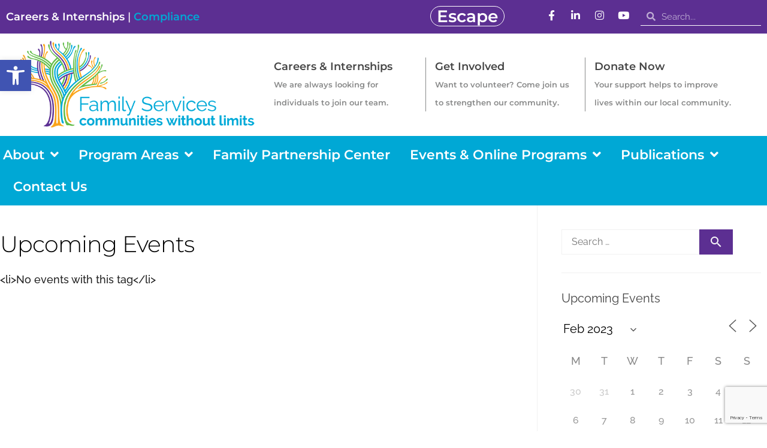

--- FILE ---
content_type: text/html; charset=UTF-8
request_url: https://familyservicesny.org/events/tags/silent-auction/?id=2086584997&ajaxCalendar=1&mo=2&yr=2023
body_size: 36201
content:
<!doctype html>
<html lang="en-US">
<head>
	<meta charset="UTF-8">
	<meta name="viewport" content="width=device-width, initial-scale=1">
	<link rel="profile" href="https://gmpg.org/xfn/11">
	<meta name='robots' content='index, follow, max-image-preview:large, max-snippet:-1, max-video-preview:-1' />

	<!-- This site is optimized with the Yoast SEO plugin v26.8 - https://yoast.com/product/yoast-seo-wordpress/ -->
	<link rel="preload" href="/wp-content/uploads/2022/11/logo.png" as="image" imagesrcset="https://familyservicesny.org/wp-content/uploads/2022/11/logo.png 646w, https://familyservicesny.org/wp-content/uploads/2022/11/logo-300x106.png 300w" imagesizes="(max-width: 646px) 100vw, 646px" fetchpriority="high" class="jchoptimize-auto-lcp">
	<link rel="preload" href="/wp-content/uploads/elementor/google-fonts/fonts/montserrat-jtuqjig1_i6t8kchkm459wxrxc7mw9c.woff2" as="font" crossorigin>
	<link rel="preload" href="/wp-content/uploads/elementor/google-fonts/fonts/montserrat-jtuqjig1_i6t8kchkm459wxrzs7mw9c.woff2" as="font" crossorigin>
	<link href="https://familyservicesny.org/wp-content/cache/jch-optimize/assets/css/6c23a67561c40d99c740b01d8df4f67db7b3a10071e3b70a8993d498b2ac6be1.css" media="all" rel="preload" as="style" onload="this.rel='stylesheet'">
	<title>Tags - Family Services</title>
	<link rel="canonical" href="https://familyservicesny.org/events/tags/" />
	<meta property="og:locale" content="en_US" />
	<meta property="og:type" content="article" />
	<meta property="og:title" content="Tags - Family Services" />
	<meta property="og:description" content="Upcoming Events&lt;li&gt;No events with this tag&lt;/li&gt;" />
	<meta property="og:url" content="https://familyservicesny.org/events/tags/" />
	<meta property="og:site_name" content="Family Services" />
	<meta property="article:publisher" content="https://www.facebook.com/FamilyServicesHV/" />
	<meta property="article:modified_time" content="2022-11-22T18:43:36+00:00" />
	<meta name="twitter:card" content="summary_large_image" />
	<meta name="twitter:site" content="@fsi411" />
	<script type="application/ld+json" class="yoast-schema-graph">{"@context":"https://schema.org","@graph":[{"@type":"WebPage","@id":"https://familyservicesny.org/events/tags/","url":"https://familyservicesny.org/events/tags/","name":"Tags - Family Services","isPartOf":{"@id":"https://familyservicesny.org/#website"},"datePublished":"2017-11-05T05:09:07+00:00","dateModified":"2022-11-22T18:43:36+00:00","breadcrumb":{"@id":"https://familyservicesny.org/events/tags/#breadcrumb"},"inLanguage":"en-US","potentialAction":[{"@type":"ReadAction","target":["https://familyservicesny.org/events/tags/"]}]},{"@type":"WebSite","@id":"https://familyservicesny.org/#website","url":"https://familyservicesny.org/","name":"Family Services","description":"","publisher":{"@id":"https://familyservicesny.org/#organization"},"potentialAction":[{"@type":"SearchAction","target":{"@type":"EntryPoint","urlTemplate":"https://familyservicesny.org/?s={search_term_string}"},"query-input":{"@type":"PropertyValueSpecification","valueRequired":true,"valueName":"search_term_string"}}],"inLanguage":"en-US"},{"@type":"Organization","@id":"https://familyservicesny.org/#organization","name":"Family Services","url":"https://familyservicesny.org/","logo":{"@type":"ImageObject","inLanguage":"en-US","@id":"https://familyservicesny.org/#/schema/logo/image/","url":"https://familyservicesny.org/wp-content/uploads/2022/11/Full-Color-Logo-With-Tagline-01.png","contentUrl":"https://familyservicesny.org/wp-content/uploads/2022/11/Full-Color-Logo-With-Tagline-01.png","width":2475,"height":935,"caption":"Family Services"},"image":{"@id":"https://familyservicesny.org/#/schema/logo/image/"},"sameAs":["https://www.facebook.com/FamilyServicesHV/","https://x.com/fsi411","https://www.linkedin.com/company/family-services_2/","https://www.instagram.com/family_services/?hl=en","https://www.youtube.com/@familyservices2399"]}]}</script>
	<!-- / Yoast SEO plugin. -->


<link rel='dns-prefetch' href='//www.google.com' />
<link rel="alternate" type="application/rss+xml" title="Family Services &raquo; Feed" href="https://familyservicesny.org/feed/" />
<link rel="alternate" type="application/rss+xml" title="Family Services &raquo; Comments Feed" href="https://familyservicesny.org/comments/feed/" />
<link rel="alternate" type="application/rss+xml" title="Family Services &raquo; silent auction Comments Feed" href="https://familyservicesny.org/events/tags/feed/" />
<link rel="alternate" title="oEmbed (JSON)" type="application/json+oembed" href="https://familyservicesny.org/wp-json/oembed/1.0/embed?url=https%3A%2F%2Ffamilyservicesny.org%2Fevents%2Ftags%2F" />
<link rel="alternate" title="oEmbed (XML)" type="text/xml+oembed" href="https://familyservicesny.org/wp-json/oembed/1.0/embed?url=https%3A%2F%2Ffamilyservicesny.org%2Fevents%2Ftags%2F&#038;format=xml" />
		<!-- This site uses the Google Analytics by MonsterInsights plugin v9.11.1 - Using Analytics tracking - https://www.monsterinsights.com/ -->
							
			
							<!-- / Google Analytics by MonsterInsights -->
		<style id='wp-img-auto-sizes-contain-inline-css'>
img:is([sizes=auto i],[sizes^="auto," i]){contain-intrinsic-size:3000px 1500px}
/*# sourceURL=wp-img-auto-sizes-contain-inline-css */
</style>

<style id='wp-emoji-styles-inline-css'>

	img.wp-smiley, img.emoji {
		display: inline !important;
		border: none !important;
		box-shadow: none !important;
		height: 1em !important;
		width: 1em !important;
		margin: 0 0.07em !important;
		vertical-align: -0.1em !important;
		background: none !important;
		padding: 0 !important;
	}
/*# sourceURL=wp-emoji-styles-inline-css */
</style>
<style id='global-styles-inline-css'>
:root{--wp--preset--aspect-ratio--square: 1;--wp--preset--aspect-ratio--4-3: 4/3;--wp--preset--aspect-ratio--3-4: 3/4;--wp--preset--aspect-ratio--3-2: 3/2;--wp--preset--aspect-ratio--2-3: 2/3;--wp--preset--aspect-ratio--16-9: 16/9;--wp--preset--aspect-ratio--9-16: 9/16;--wp--preset--color--black: #000000;--wp--preset--color--cyan-bluish-gray: #abb8c3;--wp--preset--color--white: #ffffff;--wp--preset--color--pale-pink: #f78da7;--wp--preset--color--vivid-red: #cf2e2e;--wp--preset--color--luminous-vivid-orange: #ff6900;--wp--preset--color--luminous-vivid-amber: #fcb900;--wp--preset--color--light-green-cyan: #7bdcb5;--wp--preset--color--vivid-green-cyan: #00d084;--wp--preset--color--pale-cyan-blue: #8ed1fc;--wp--preset--color--vivid-cyan-blue: #0693e3;--wp--preset--color--vivid-purple: #9b51e0;--wp--preset--gradient--vivid-cyan-blue-to-vivid-purple: linear-gradient(135deg,rgb(6,147,227) 0%,rgb(155,81,224) 100%);--wp--preset--gradient--light-green-cyan-to-vivid-green-cyan: linear-gradient(135deg,rgb(122,220,180) 0%,rgb(0,208,130) 100%);--wp--preset--gradient--luminous-vivid-amber-to-luminous-vivid-orange: linear-gradient(135deg,rgb(252,185,0) 0%,rgb(255,105,0) 100%);--wp--preset--gradient--luminous-vivid-orange-to-vivid-red: linear-gradient(135deg,rgb(255,105,0) 0%,rgb(207,46,46) 100%);--wp--preset--gradient--very-light-gray-to-cyan-bluish-gray: linear-gradient(135deg,rgb(238,238,238) 0%,rgb(169,184,195) 100%);--wp--preset--gradient--cool-to-warm-spectrum: linear-gradient(135deg,rgb(74,234,220) 0%,rgb(151,120,209) 20%,rgb(207,42,186) 40%,rgb(238,44,130) 60%,rgb(251,105,98) 80%,rgb(254,248,76) 100%);--wp--preset--gradient--blush-light-purple: linear-gradient(135deg,rgb(255,206,236) 0%,rgb(152,150,240) 100%);--wp--preset--gradient--blush-bordeaux: linear-gradient(135deg,rgb(254,205,165) 0%,rgb(254,45,45) 50%,rgb(107,0,62) 100%);--wp--preset--gradient--luminous-dusk: linear-gradient(135deg,rgb(255,203,112) 0%,rgb(199,81,192) 50%,rgb(65,88,208) 100%);--wp--preset--gradient--pale-ocean: linear-gradient(135deg,rgb(255,245,203) 0%,rgb(182,227,212) 50%,rgb(51,167,181) 100%);--wp--preset--gradient--electric-grass: linear-gradient(135deg,rgb(202,248,128) 0%,rgb(113,206,126) 100%);--wp--preset--gradient--midnight: linear-gradient(135deg,rgb(2,3,129) 0%,rgb(40,116,252) 100%);--wp--preset--font-size--small: 13px;--wp--preset--font-size--medium: 20px;--wp--preset--font-size--large: 36px;--wp--preset--font-size--x-large: 42px;--wp--preset--spacing--20: 0.44rem;--wp--preset--spacing--30: 0.67rem;--wp--preset--spacing--40: 1rem;--wp--preset--spacing--50: 1.5rem;--wp--preset--spacing--60: 2.25rem;--wp--preset--spacing--70: 3.38rem;--wp--preset--spacing--80: 5.06rem;--wp--preset--shadow--natural: 6px 6px 9px rgba(0, 0, 0, 0.2);--wp--preset--shadow--deep: 12px 12px 50px rgba(0, 0, 0, 0.4);--wp--preset--shadow--sharp: 6px 6px 0px rgba(0, 0, 0, 0.2);--wp--preset--shadow--outlined: 6px 6px 0px -3px rgb(255, 255, 255), 6px 6px rgb(0, 0, 0);--wp--preset--shadow--crisp: 6px 6px 0px rgb(0, 0, 0);}:root { --wp--style--global--content-size: 800px;--wp--style--global--wide-size: 1200px; }:where(body) { margin: 0; }.wp-site-blocks > .alignleft { float: left; margin-right: 2em; }.wp-site-blocks > .alignright { float: right; margin-left: 2em; }.wp-site-blocks > .aligncenter { justify-content: center; margin-left: auto; margin-right: auto; }:where(.wp-site-blocks) > * { margin-block-start: 24px; margin-block-end: 0; }:where(.wp-site-blocks) > :first-child { margin-block-start: 0; }:where(.wp-site-blocks) > :last-child { margin-block-end: 0; }:root { --wp--style--block-gap: 24px; }:root :where(.is-layout-flow) > :first-child{margin-block-start: 0;}:root :where(.is-layout-flow) > :last-child{margin-block-end: 0;}:root :where(.is-layout-flow) > *{margin-block-start: 24px;margin-block-end: 0;}:root :where(.is-layout-constrained) > :first-child{margin-block-start: 0;}:root :where(.is-layout-constrained) > :last-child{margin-block-end: 0;}:root :where(.is-layout-constrained) > *{margin-block-start: 24px;margin-block-end: 0;}:root :where(.is-layout-flex){gap: 24px;}:root :where(.is-layout-grid){gap: 24px;}.is-layout-flow > .alignleft{float: left;margin-inline-start: 0;margin-inline-end: 2em;}.is-layout-flow > .alignright{float: right;margin-inline-start: 2em;margin-inline-end: 0;}.is-layout-flow > .aligncenter{margin-left: auto !important;margin-right: auto !important;}.is-layout-constrained > .alignleft{float: left;margin-inline-start: 0;margin-inline-end: 2em;}.is-layout-constrained > .alignright{float: right;margin-inline-start: 2em;margin-inline-end: 0;}.is-layout-constrained > .aligncenter{margin-left: auto !important;margin-right: auto !important;}.is-layout-constrained > :where(:not(.alignleft):not(.alignright):not(.alignfull)){max-width: var(--wp--style--global--content-size);margin-left: auto !important;margin-right: auto !important;}.is-layout-constrained > .alignwide{max-width: var(--wp--style--global--wide-size);}body .is-layout-flex{display: flex;}.is-layout-flex{flex-wrap: wrap;align-items: center;}.is-layout-flex > :is(*, div){margin: 0;}body .is-layout-grid{display: grid;}.is-layout-grid > :is(*, div){margin: 0;}body{padding-top: 0px;padding-right: 0px;padding-bottom: 0px;padding-left: 0px;}a:where(:not(.wp-element-button)){text-decoration: underline;}:root :where(.wp-element-button, .wp-block-button__link){background-color: #32373c;border-width: 0;color: #fff;font-family: inherit;font-size: inherit;font-style: inherit;font-weight: inherit;letter-spacing: inherit;line-height: inherit;padding-top: calc(0.667em + 2px);padding-right: calc(1.333em + 2px);padding-bottom: calc(0.667em + 2px);padding-left: calc(1.333em + 2px);text-decoration: none;text-transform: inherit;}.has-black-color{color: var(--wp--preset--color--black) !important;}.has-cyan-bluish-gray-color{color: var(--wp--preset--color--cyan-bluish-gray) !important;}.has-white-color{color: var(--wp--preset--color--white) !important;}.has-pale-pink-color{color: var(--wp--preset--color--pale-pink) !important;}.has-vivid-red-color{color: var(--wp--preset--color--vivid-red) !important;}.has-luminous-vivid-orange-color{color: var(--wp--preset--color--luminous-vivid-orange) !important;}.has-luminous-vivid-amber-color{color: var(--wp--preset--color--luminous-vivid-amber) !important;}.has-light-green-cyan-color{color: var(--wp--preset--color--light-green-cyan) !important;}.has-vivid-green-cyan-color{color: var(--wp--preset--color--vivid-green-cyan) !important;}.has-pale-cyan-blue-color{color: var(--wp--preset--color--pale-cyan-blue) !important;}.has-vivid-cyan-blue-color{color: var(--wp--preset--color--vivid-cyan-blue) !important;}.has-vivid-purple-color{color: var(--wp--preset--color--vivid-purple) !important;}.has-black-background-color{background-color: var(--wp--preset--color--black) !important;}.has-cyan-bluish-gray-background-color{background-color: var(--wp--preset--color--cyan-bluish-gray) !important;}.has-white-background-color{background-color: var(--wp--preset--color--white) !important;}.has-pale-pink-background-color{background-color: var(--wp--preset--color--pale-pink) !important;}.has-vivid-red-background-color{background-color: var(--wp--preset--color--vivid-red) !important;}.has-luminous-vivid-orange-background-color{background-color: var(--wp--preset--color--luminous-vivid-orange) !important;}.has-luminous-vivid-amber-background-color{background-color: var(--wp--preset--color--luminous-vivid-amber) !important;}.has-light-green-cyan-background-color{background-color: var(--wp--preset--color--light-green-cyan) !important;}.has-vivid-green-cyan-background-color{background-color: var(--wp--preset--color--vivid-green-cyan) !important;}.has-pale-cyan-blue-background-color{background-color: var(--wp--preset--color--pale-cyan-blue) !important;}.has-vivid-cyan-blue-background-color{background-color: var(--wp--preset--color--vivid-cyan-blue) !important;}.has-vivid-purple-background-color{background-color: var(--wp--preset--color--vivid-purple) !important;}.has-black-border-color{border-color: var(--wp--preset--color--black) !important;}.has-cyan-bluish-gray-border-color{border-color: var(--wp--preset--color--cyan-bluish-gray) !important;}.has-white-border-color{border-color: var(--wp--preset--color--white) !important;}.has-pale-pink-border-color{border-color: var(--wp--preset--color--pale-pink) !important;}.has-vivid-red-border-color{border-color: var(--wp--preset--color--vivid-red) !important;}.has-luminous-vivid-orange-border-color{border-color: var(--wp--preset--color--luminous-vivid-orange) !important;}.has-luminous-vivid-amber-border-color{border-color: var(--wp--preset--color--luminous-vivid-amber) !important;}.has-light-green-cyan-border-color{border-color: var(--wp--preset--color--light-green-cyan) !important;}.has-vivid-green-cyan-border-color{border-color: var(--wp--preset--color--vivid-green-cyan) !important;}.has-pale-cyan-blue-border-color{border-color: var(--wp--preset--color--pale-cyan-blue) !important;}.has-vivid-cyan-blue-border-color{border-color: var(--wp--preset--color--vivid-cyan-blue) !important;}.has-vivid-purple-border-color{border-color: var(--wp--preset--color--vivid-purple) !important;}.has-vivid-cyan-blue-to-vivid-purple-gradient-background{background: var(--wp--preset--gradient--vivid-cyan-blue-to-vivid-purple) !important;}.has-light-green-cyan-to-vivid-green-cyan-gradient-background{background: var(--wp--preset--gradient--light-green-cyan-to-vivid-green-cyan) !important;}.has-luminous-vivid-amber-to-luminous-vivid-orange-gradient-background{background: var(--wp--preset--gradient--luminous-vivid-amber-to-luminous-vivid-orange) !important;}.has-luminous-vivid-orange-to-vivid-red-gradient-background{background: var(--wp--preset--gradient--luminous-vivid-orange-to-vivid-red) !important;}.has-very-light-gray-to-cyan-bluish-gray-gradient-background{background: var(--wp--preset--gradient--very-light-gray-to-cyan-bluish-gray) !important;}.has-cool-to-warm-spectrum-gradient-background{background: var(--wp--preset--gradient--cool-to-warm-spectrum) !important;}.has-blush-light-purple-gradient-background{background: var(--wp--preset--gradient--blush-light-purple) !important;}.has-blush-bordeaux-gradient-background{background: var(--wp--preset--gradient--blush-bordeaux) !important;}.has-luminous-dusk-gradient-background{background: var(--wp--preset--gradient--luminous-dusk) !important;}.has-pale-ocean-gradient-background{background: var(--wp--preset--gradient--pale-ocean) !important;}.has-electric-grass-gradient-background{background: var(--wp--preset--gradient--electric-grass) !important;}.has-midnight-gradient-background{background: var(--wp--preset--gradient--midnight) !important;}.has-small-font-size{font-size: var(--wp--preset--font-size--small) !important;}.has-medium-font-size{font-size: var(--wp--preset--font-size--medium) !important;}.has-large-font-size{font-size: var(--wp--preset--font-size--large) !important;}.has-x-large-font-size{font-size: var(--wp--preset--font-size--x-large) !important;}
:root :where(.wp-block-pullquote){font-size: 1.5em;line-height: 1.6;}
/*# sourceURL=global-styles-inline-css */
</style>
<link rel='stylesheet' id='events-manager-css' href='https://familyservicesny.org/wp-content/plugins/events-manager/includes/css/events-manager.min.css?ver=7.2.3.1' media='all'>
<style id='events-manager-inline-css'>
body .em { --font-family : inherit; --font-weight : inherit; --font-size : 1em; --line-height : inherit; }
/*# sourceURL=events-manager-inline-css */
</style>
<link rel='stylesheet' id='pojo-a11y-css' href='https://familyservicesny.org/wp-content/plugins/pojo-accessibility/modules/legacy/assets/css/style.min.css?ver=1.0.0' media='all'>



<link rel='stylesheet' id='elementor-frontend-css' href='https://familyservicesny.org/wp-content/plugins/elementor/assets/css/frontend.min.css?ver=3.34.2' media='all'>

<link rel='stylesheet' id='widget-social-icons-css' href='https://familyservicesny.org/wp-content/plugins/elementor/assets/css/widget-social-icons.min.css?ver=3.34.2' media='all'>
<link rel='stylesheet' id='e-apple-webkit-css' href='https://familyservicesny.org/wp-content/plugins/elementor/assets/css/conditionals/apple-webkit.min.css?ver=3.34.2' media='all'>
<link rel='stylesheet' id='widget-search-form-css' href='https://familyservicesny.org/wp-content/plugins/elementor-pro/assets/css/widget-search-form.min.css?ver=3.34.1' media='all'>
<link rel='stylesheet' id='elementor-icons-shared-0-css' href='https://familyservicesny.org/wp-content/plugins/elementor/assets/lib/font-awesome/css/fontawesome.min.css?ver=5.15.3' media='all'>
<link rel='stylesheet' id='elementor-icons-fa-solid-css' href='https://familyservicesny.org/wp-content/plugins/elementor/assets/lib/font-awesome/css/solid.min.css?ver=5.15.3' media='all'>
<link rel='stylesheet' id='e-sticky-css' href='https://familyservicesny.org/wp-content/plugins/elementor-pro/assets/css/modules/sticky.min.css?ver=3.34.1' media='all'>
<link rel='stylesheet' id='widget-image-css' href='https://familyservicesny.org/wp-content/plugins/elementor/assets/css/widget-image.min.css?ver=3.34.2' media='all'>
<link rel='stylesheet' id='widget-nav-menu-css' href='https://familyservicesny.org/wp-content/plugins/elementor-pro/assets/css/widget-nav-menu.min.css?ver=3.34.1' media='all'>
<link rel='stylesheet' id='widget-icon-list-css' href='https://familyservicesny.org/wp-content/plugins/elementor/assets/css/widget-icon-list.min.css?ver=3.34.2' media='all'>
<link rel='stylesheet' id='widget-heading-css' href='https://familyservicesny.org/wp-content/plugins/elementor/assets/css/widget-heading.min.css?ver=3.34.2' media='all'>
<link rel='stylesheet' id='elementor-icons-css' href='https://familyservicesny.org/wp-content/plugins/elementor/assets/lib/eicons/css/elementor-icons.min.css?ver=5.46.0' media='all'>





<link rel='stylesheet' id='ecs-styles-css' href='https://familyservicesny.org/wp-content/plugins/ele-custom-skin/assets/css/ecs-style.css?ver=3.1.9' media='all'>






<link rel='stylesheet' id='elementor-icons-fa-brands-css' href='https://familyservicesny.org/wp-content/plugins/elementor/assets/lib/font-awesome/css/brands.min.css?ver=5.15.3' media='all'>






















<link rel="https://api.w.org/" href="https://familyservicesny.org/wp-json/" /><link rel="alternate" title="JSON" type="application/json" href="https://familyservicesny.org/wp-json/wp/v2/pages/169" /><link rel="EditURI" type="application/rsd+xml" title="RSD" href="https://familyservicesny.org/xmlrpc.php?rsd" />
<style>
#wpadminbar .jch-ms-icon, #wpadminbar .jch-ms-icon::before{
    font-family: dashicons;
    margin-right: 2px;
    font-size: 13px;
}

#wpadminbar .jch-ms-icon-right, #wpadminbar .jch-ms-icon-right::before{
    font-family: dashicons;
    margin-left: 2px;
    font-size: 13px;
}

#wpadminbar #wp-admin-bar-jch-optimize-parent .ab-icon::before {
    content: "\f159";
    top: 2px;
}
#wpadminbar #wp-admin-bar-jch-optimize-parent .ab-icon.production::before {
    color: #00a32a;
}
#wpadminbar #wp-admin-bar-jch-optimize-parent .ab-icon.development::before {
    color: #d63638;
}
#wpadminbar #wp-admin-bar-jch-optimize-parent .ab-icon.network::before {
    color: #646970;
}

/* --- Cache card styles --- */
#wpadminbar .jch-ms-cache-card {
    padding: 6px 8px;
    margin: 4px 0 2px;
    background: #1d2327;
    border-radius: 4px;
    border: 1px solid rgba(255,255,255,0.08);
    box-shadow: 0 1px 2px rgba(0,0,0,0.3);
    display: inline-block;
    min-width: 0;
    width: 100%;
    box-sizing: border-box;
    white-space: nowrap; /* keeps the two metrics on one line each */
}

#wpadminbar .jch-ms-cache-card,
#wpadminbar .jch-ms-cache-card * {
    font-size: 11px;
    line-height: 1.4;
}

#wpadminbar .jch-ms-cache-heading {
    display: flex;
    align-items: end;
    margin-bottom: 4px;
    font-weight: 600;
}

#wpadminbar .jch-ms-cache-heading .jch-ms-cache-title {
    opacity: 0.9;
}

#wpadminbar .jch-ms-cache-metrics {
    display: flex;
    gap: 4px 12px;
}

#wpadminbar .jch-ms-cache-metric {
    display: flex;
    flex-direction: column;
}

#wpadminbar .jch-ms-cache-label {
    opacity: 0.7;
    font-size: 10px;
    text-transform: uppercase;
    letter-spacing: 0.03em;
}

#wpadminbar .jch-ms-cache-size,
#wpadminbar .jch-ms-cache-files {
    font-weight: 600;
}

/* Allow this submenu item to grow vertically instead of staying at 32px */
#wpadminbar #wp-admin-bar-jch-optimize-cache-info,
#wpadminbar #wp-admin-bar-jch-optimize-cache-info .ab-item {
    height: auto;
    line-height: 1.4;
}

/* Loading state */
#wpadminbar .jch-ms-cache-card.is-loading .jch-ms-cache-size::before,
#wpadminbar .jch-ms-cache-card.is-loading .jch-ms-cache-files::before {
    content: "\f463"; /* dashicons-randomize */
    font-family: dashicons;
    display: inline-block;
    margin-right: 4px;
    animation: jch-ms-spin 1s linear infinite;
    position: relative;
    top: 2px;
}

@keyframes jch-ms-spin {
    0%   { transform: rotate(0deg); }
    100% { transform: rotate(360deg); }
}
</style>

<style type="text/css">
#pojo-a11y-toolbar .pojo-a11y-toolbar-toggle a{ background-color: #4054b2;	color: #ffffff;}
#pojo-a11y-toolbar .pojo-a11y-toolbar-overlay, #pojo-a11y-toolbar .pojo-a11y-toolbar-overlay ul.pojo-a11y-toolbar-items.pojo-a11y-links{ border-color: #4054b2;}
body.pojo-a11y-focusable a:focus{ outline-style: solid !important;	outline-width: 1px !important;	outline-color: #FF0000 !important;}
#pojo-a11y-toolbar{ top: 100px !important;}
#pojo-a11y-toolbar .pojo-a11y-toolbar-overlay{ background-color: #ffffff;}
#pojo-a11y-toolbar .pojo-a11y-toolbar-overlay ul.pojo-a11y-toolbar-items li.pojo-a11y-toolbar-item a, #pojo-a11y-toolbar .pojo-a11y-toolbar-overlay p.pojo-a11y-toolbar-title{ color: #333333;}
#pojo-a11y-toolbar .pojo-a11y-toolbar-overlay ul.pojo-a11y-toolbar-items li.pojo-a11y-toolbar-item a.active{ background-color: #4054b2;	color: #ffffff;}
@media (max-width: 767px) { #pojo-a11y-toolbar { top: 50px !important; } }</style><meta name="generator" content="Elementor 3.34.2; features: additional_custom_breakpoints; settings: css_print_method-external, google_font-enabled, font_display-swap">
			<style>
				.e-con.e-parent:nth-of-type(n+4):not(.e-lazyloaded):not(.e-no-lazyload),
				.e-con.e-parent:nth-of-type(n+4):not(.e-lazyloaded):not(.e-no-lazyload) * {
					background-image: none !important;
				}
				@media screen and (max-height: 1024px) {
					.e-con.e-parent:nth-of-type(n+3):not(.e-lazyloaded):not(.e-no-lazyload),
					.e-con.e-parent:nth-of-type(n+3):not(.e-lazyloaded):not(.e-no-lazyload) * {
						background-image: none !important;
					}
				}
				@media screen and (max-height: 640px) {
					.e-con.e-parent:nth-of-type(n+2):not(.e-lazyloaded):not(.e-no-lazyload),
					.e-con.e-parent:nth-of-type(n+2):not(.e-lazyloaded):not(.e-no-lazyload) * {
						background-image: none !important;
					}
				}
			</style>
			<link rel="icon" href="https://familyservicesny.org/wp-content/uploads/2022/11/Full-Color-Icon-01-150x150.png" sizes="32x32" />
<link rel="icon" href="https://familyservicesny.org/wp-content/uploads/2022/11/Full-Color-Icon-01-300x300.png" sizes="192x192" />
<link rel="apple-touch-icon" href="https://familyservicesny.org/wp-content/uploads/2022/11/Full-Color-Icon-01-300x300.png" />
<meta name="msapplication-TileImage" content="https://familyservicesny.org/wp-content/uploads/2022/11/Full-Color-Icon-01-300x300.png" />
<style class="jchoptimize-image-attributes">img{max-width: 100%; height: auto;}</style>
		<style class="jchoptimize-critical-css" data-id="857564acd7b6740d85436e6e76bc99e4b3fff131b9245bc0b76a81d3f4aa5037">
@media all {html{line-height:1.15;-webkit-text-size-adjust:100%}*,:after,:before{box-sizing:border-box}body{background-color:#fff;color:#333;font-family:-apple-system,BlinkMacSystemFont,Segoe UI,Roboto,Helvetica Neue,Arial,Noto Sans,sans-serif,Apple Color Emoji,Segoe UI Emoji,Segoe UI Symbol,Noto Color Emoji;font-size:1rem;font-weight:400;line-height:1.5;margin:0;-webkit-font-smoothing:antialiased;-moz-osx-font-smoothing:grayscale}p{margin-block-end:.9rem;margin-block-start:0}a{background-color:transparent;color:#c36;text-decoration:none}img{border-style:none;height:auto;max-width:100%}@media print {*,:after,:before{background:transparent!important;box-shadow:none!important;color:#000!important;text-shadow:none!important}a,a:visited{text-decoration:underline}img,tr{-moz-column-break-inside:avoid;break-inside:avoid}h2,h3,p{orphans:3;widows:3}}label{display:inline-block;line-height:1;vertical-align:middle}button,input,optgroup,select,textarea{font-family:inherit;font-size:1rem;line-height:1.5;margin:0}input[type=date],input[type=email],input[type=number],input[type=password],input[type=search],input[type=tel],input[type=text],input[type=url],select,textarea{border:1px solid #666;border-radius:3px;padding:.5rem 1rem;transition:all .3s;width:100%}button,input{overflow:visible}[type=search]{-webkit-appearance:textfield;outline-offset:-2px}dd,dl,dt,li,ol,ul{background:transparent;border:0;font-size:100%;margin-block-end:0;margin-block-start:0;outline:0;vertical-align:baseline}}
</style>
	<style class="jchoptimize-critical-css" data-id="857564acd7b6740d85436e6e76bc99e427d18cb09cce2fe7a3596e8b73b8d51f">
@media all {.screen-reader-text{clip:rect(1px,1px,1px,1px);height:1px;overflow:hidden;position:absolute!important;width:1px;word-wrap:normal!important}}
</style>
	<style class="jchoptimize-critical-css" data-id="857564acd7b6740d85436e6e76bc99e450dd7c934ea3456a8b2a6c56196ba48c">
@media all {.elementor-kit-10613{--e-global-color-primary:#121212;--e-global-color-secondary:#000000;--e-global-color-text:#000000;--e-global-color-accent:#FFFFFF;--e-global-color-5a16e8e:#5C2F92;--e-global-color-6727e13:#808000;--e-global-color-034442b:#424242;--e-global-color-4dd4ca3:#FFFFFF;--e-global-color-d087071:#888989;--e-global-color-54e5e4f:#00A8D5;--e-global-color-7c12de9:#0076BE;--e-global-color-ef46cd3:#62BB46FC;--e-global-color-e873f53:#910762;--e-global-color-18073a6:#EE2A7B;--e-global-color-8fff49e:#FFDE17;--e-global-color-fb4b665:#FFDE17;--e-global-color-4e03489:#EADCFB;--e-global-color-be46c3c:#FAA41A;--e-global-color-d74bfba:#B01C87;--e-global-typography-primary-font-family:"Montserrat";--e-global-typography-primary-font-size:36px;--e-global-typography-primary-font-weight:800;--e-global-typography-secondary-font-family:"Montserrat";--e-global-typography-secondary-font-size:28px;--e-global-typography-secondary-font-weight:600;--e-global-typography-text-font-family:"Montserrat";--e-global-typography-text-font-size:18px;--e-global-typography-text-font-weight:500;--e-global-typography-accent-font-family:"Montserrat";--e-global-typography-accent-font-size:22px;--e-global-typography-accent-font-weight:600;color:var( --e-global-color-text );font-family:"Raleway", Sans-serif;font-size:18px;font-weight:500;line-height:1.7em;}.elementor-kit-10613 p{margin-block-end:0px;}.elementor-kit-10613 a{color:var( --e-global-color-54e5e4f );font-weight:600;}.elementor-kit-10613 button,.elementor-kit-10613 input[type="button"],.elementor-kit-10613 input[type="submit"],.elementor-kit-10613 .elementor-button{font-family:var( --e-global-typography-secondary-font-family ), Sans-serif;font-size:var( --e-global-typography-secondary-font-size );font-weight:var( --e-global-typography-secondary-font-weight );line-height:var( --e-global-typography-secondary-line-height );word-spacing:var( --e-global-typography-secondary-word-spacing );color:var( --e-global-color-accent );border-radius:5px 5px 5px 5px;padding:5px 20px 5px 20px;}.elementor-kit-10613 img{border-style:none;}.elementor-section.elementor-section-boxed > .elementor-container{max-width:1390px;}.elementor-element{--widgets-spacing:0px 0px;--widgets-spacing-row:0px;--widgets-spacing-column:0px;}@media (max-width:1024px) {.elementor-kit-10613 button,.elementor-kit-10613 input[type="button"],.elementor-kit-10613 input[type="submit"],.elementor-kit-10613 .elementor-button{font-size:var( --e-global-typography-secondary-font-size );line-height:var( --e-global-typography-secondary-line-height );word-spacing:var( --e-global-typography-secondary-word-spacing );}.elementor-section.elementor-section-boxed > .elementor-container{max-width:1024px;}}@media (max-width:767px) {.elementor-kit-10613 button,.elementor-kit-10613 input[type="button"],.elementor-kit-10613 input[type="submit"],.elementor-kit-10613 .elementor-button{font-size:var( --e-global-typography-secondary-font-size );line-height:var( --e-global-typography-secondary-line-height );word-spacing:var( --e-global-typography-secondary-word-spacing );}.elementor-section.elementor-section-boxed > .elementor-container{max-width:767px;}}}
</style>
	<style class="jchoptimize-critical-css" data-id="857564acd7b6740d85436e6e76bc99e476e8ca6d6f02dc6cf62e79fcc672b73e">
@media all {:root{--page-title-display:none;}}
</style>
	<style class="jchoptimize-critical-css" data-id="857564acd7b6740d85436e6e76bc99e4fd63255abdee8ace1bc1e0026065a65c">
@media all {.elementor-10630 .elementor-element.elementor-element-d8801b6 > .elementor-container > .elementor-column > .elementor-widget-wrap{align-content:center;align-items:center;}.elementor-10630 .elementor-element.elementor-element-d8801b6:not(.elementor-motion-effects-element-type-background), .elementor-10630 .elementor-element.elementor-element-d8801b6 > .elementor-motion-effects-container > .elementor-motion-effects-layer{background-color:var( --e-global-color-5a16e8e );}.elementor-10630 .elementor-element.elementor-element-d8801b6{transition:background 0.3s, border 0.3s, border-radius 0.3s, box-shadow 0.3s;}.elementor-10630 .elementor-element.elementor-element-7ae8636{font-family:var( --e-global-typography-text-font-family ), Sans-serif;font-size:var( --e-global-typography-text-font-size );font-weight:var( --e-global-typography-text-font-weight );line-height:var( --e-global-typography-text-line-height );word-spacing:var( --e-global-typography-text-word-spacing );}.elementor-10630 .elementor-element.elementor-element-52a81af5 .elementor-button{background-color:#FAA41A00;border-style:solid;border-width:1px 1px 1px 1px;border-radius:20px 20px 20px 20px;padding:1px 10px 1px 10px;}.elementor-10630 .elementor-element.elementor-element-2f1dc29c{--grid-template-columns:repeat(0, auto);--icon-size:17px;--grid-column-gap:18px;--grid-row-gap:0px;}.elementor-10630 .elementor-element.elementor-element-2f1dc29c .elementor-widget-container{text-align:right;}.elementor-10630 .elementor-element.elementor-element-2f1dc29c .elementor-social-icon{background-color:#02010100;--icon-padding:0em;}.elementor-10630 .elementor-element.elementor-element-2f1dc29c .elementor-social-icon i{color:var( --e-global-color-4dd4ca3 );}.elementor-10630 .elementor-element.elementor-element-16691322 .elementor-search-form__container{min-height:30px;}body:not(.rtl) .elementor-10630 .elementor-element.elementor-element-16691322 .elementor-search-form__icon{padding-left:calc(30px / 3);}.elementor-10630 .elementor-element.elementor-element-16691322 .elementor-search-form__input, .elementor-10630 .elementor-element.elementor-element-16691322.elementor-search-form--button-type-text .elementor-search-form__submit{padding-left:calc(30px / 3);padding-right:calc(30px / 3);}.elementor-10630 .elementor-element.elementor-element-16691322 .elementor-search-form__icon{--e-search-form-icon-size-minimal:15px;}.elementor-10630 .elementor-element.elementor-element-16691322 .elementor-search-form__input,
					.elementor-10630 .elementor-element.elementor-element-16691322 .elementor-search-form__icon,
					.elementor-10630 .elementor-element.elementor-element-16691322 .elementor-lightbox .dialog-lightbox-close-button,
					.elementor-10630 .elementor-element.elementor-element-16691322 .elementor-lightbox .dialog-lightbox-close-button:hover,
					.elementor-10630 .elementor-element.elementor-element-16691322.elementor-search-form--skin-full_screen input[type="search"].elementor-search-form__input{color:var( --e-global-color-4dd4ca3 );fill:var( --e-global-color-4dd4ca3 );}.elementor-10630 .elementor-element.elementor-element-16691322:not(.elementor-search-form--skin-full_screen) .elementor-search-form__container{background-color:#02010100;border-color:var( --e-global-color-4dd4ca3 );border-width:0px 0px 1px 0px;border-radius:0px;}.elementor-10630 .elementor-element.elementor-element-6fb1b720 > .elementor-container > .elementor-column > .elementor-widget-wrap{align-content:center;align-items:center;}.elementor-10630 .elementor-element.elementor-element-11960fe .elementor-menu-toggle{margin-left:auto;background-color:var( --e-global-color-accent );}.elementor-10630 .elementor-element.elementor-element-11960fe .elementor-nav-menu--dropdown{background-color:#F1F1F1;}.elementor-10630 .elementor-element.elementor-element-11960fe .elementor-nav-menu--dropdown .elementor-item, .elementor-10630 .elementor-element.elementor-element-11960fe .elementor-nav-menu--dropdown  .elementor-sub-item{font-family:"Open Sans", Sans-serif;font-weight:300;}.elementor-10630 .elementor-element.elementor-element-11960fe div.elementor-menu-toggle{color:var( --e-global-color-4dd4ca3 );}.elementor-10630 .elementor-element.elementor-element-6e62af7f > .elementor-element-populated{padding:0px 0px 0px 0px;}.elementor-10630 .elementor-element.elementor-element-66899fa4 > .elementor-element-populated{border-style:solid;border-width:0px 1px 0px 0px;border-color:var( --e-global-color-d087071 );padding:0px 15px 0px 10px;}.elementor-10630 .elementor-element.elementor-element-2ee8a473{--e-icon-list-icon-size:14px;--icon-vertical-offset:0px;}.elementor-10630 .elementor-element.elementor-element-2ee8a473 .elementor-icon-list-item > .elementor-icon-list-text, .elementor-10630 .elementor-element.elementor-element-2ee8a473 .elementor-icon-list-item > a{font-family:var( --e-global-typography-accent-font-family ), Sans-serif;font-size:var( --e-global-typography-accent-font-size );font-weight:var( --e-global-typography-accent-font-weight );line-height:var( --e-global-typography-accent-line-height );word-spacing:var( --e-global-typography-accent-word-spacing );}.elementor-10630 .elementor-element.elementor-element-2ee8a473 .elementor-icon-list-text{transition:color 0.3s;}.elementor-10630 .elementor-element.elementor-element-3523620e > .elementor-element-populated{padding:0px 15px 0px 15px;}.elementor-10630 .elementor-element.elementor-element-4a5902ab{--e-icon-list-icon-size:14px;--icon-vertical-offset:0px;}.elementor-10630 .elementor-element.elementor-element-4a5902ab .elementor-icon-list-item > .elementor-icon-list-text, .elementor-10630 .elementor-element.elementor-element-4a5902ab .elementor-icon-list-item > a{font-family:var( --e-global-typography-accent-font-family ), Sans-serif;font-size:var( --e-global-typography-accent-font-size );font-weight:var( --e-global-typography-accent-font-weight );line-height:var( --e-global-typography-accent-line-height );word-spacing:var( --e-global-typography-accent-word-spacing );}.elementor-10630 .elementor-element.elementor-element-4a5902ab .elementor-icon-list-text{transition:color 0.3s;}.elementor-10630 .elementor-element.elementor-element-2efdbe67 > .elementor-element-populated{border-style:solid;border-width:0px 0px 0px 1px;border-color:var( --e-global-color-d087071 );padding:0px 10px 0px 15px;}.elementor-10630 .elementor-element.elementor-element-24d4fb97{--e-icon-list-icon-size:14px;--icon-vertical-offset:0px;}.elementor-10630 .elementor-element.elementor-element-24d4fb97 .elementor-icon-list-item > .elementor-icon-list-text, .elementor-10630 .elementor-element.elementor-element-24d4fb97 .elementor-icon-list-item > a{font-family:var( --e-global-typography-accent-font-family ), Sans-serif;font-size:var( --e-global-typography-accent-font-size );font-weight:var( --e-global-typography-accent-font-weight );line-height:var( --e-global-typography-accent-line-height );word-spacing:var( --e-global-typography-accent-word-spacing );}.elementor-10630 .elementor-element.elementor-element-24d4fb97 .elementor-icon-list-text{color:var( --e-global-color-text );transition:color 0.3s;}.elementor-10630 .elementor-element.elementor-element-17e5525:not(.elementor-motion-effects-element-type-background), .elementor-10630 .elementor-element.elementor-element-17e5525 > .elementor-motion-effects-container > .elementor-motion-effects-layer{background-color:#F1F1F1;}.elementor-10630 .elementor-element.elementor-element-17e5525{transition:background 0.3s, border 0.3s, border-radius 0.3s, box-shadow 0.3s;}.elementor-10630 .elementor-element.elementor-element-4adaeab > .elementor-element-populated{border-style:none;padding:0px 10px 0px 15px;}.elementor-10630 .elementor-element.elementor-element-b2f0ce7{--e-icon-list-icon-size:14px;--icon-vertical-offset:0px;}.elementor-10630 .elementor-element.elementor-element-b2f0ce7 .elementor-icon-list-item > .elementor-icon-list-text, .elementor-10630 .elementor-element.elementor-element-b2f0ce7 .elementor-icon-list-item > a{font-family:"Roboto", Sans-serif;font-size:16px;font-weight:400;}.elementor-10630 .elementor-element.elementor-element-b2f0ce7 .elementor-icon-list-text{transition:color 0.3s;}.elementor-10630 .elementor-element.elementor-element-13cce09b:not(.elementor-motion-effects-element-type-background), .elementor-10630 .elementor-element.elementor-element-13cce09b > .elementor-motion-effects-container > .elementor-motion-effects-layer{background-color:var( --e-global-color-54e5e4f );}.elementor-10630 .elementor-element.elementor-element-13cce09b{transition:background 0.3s, border 0.3s, border-radius 0.3s, box-shadow 0.3s;color:var( --e-global-color-accent );}.elementor-10630 .elementor-element.elementor-element-39f618e4.elementor-column.elementor-element[data-element_type="column"] > .elementor-widget-wrap.elementor-element-populated{align-content:center;align-items:center;}.elementor-10630 .elementor-element.elementor-element-39f618e4.elementor-column > .elementor-widget-wrap{justify-content:center;}.elementor-10630 .elementor-element.elementor-element-39f618e4 > .elementor-element-populated{border-style:none;margin:-5px -5px -5px -5px;--e-column-margin-right:-5px;--e-column-margin-left:-5px;padding:-3px -3px -3px -3px;}.elementor-10630 .elementor-element.elementor-element-2e35460c > .elementor-widget-container{background-color:var( --e-global-color-54e5e4f );}.elementor-10630 .elementor-element.elementor-element-2e35460c .elementor-menu-toggle{margin-left:auto;background-color:var( --e-global-color-54e5e4f );}.elementor-10630 .elementor-element.elementor-element-2e35460c .elementor-nav-menu .elementor-item{font-family:var( --e-global-typography-accent-font-family ), Sans-serif;font-size:var( --e-global-typography-accent-font-size );font-weight:var( --e-global-typography-accent-font-weight );line-height:var( --e-global-typography-accent-line-height );word-spacing:var( --e-global-typography-accent-word-spacing );}.elementor-10630 .elementor-element.elementor-element-2e35460c .elementor-nav-menu--main .elementor-item{color:var( --e-global-color-accent );fill:var( --e-global-color-accent );padding-left:0px;padding-right:0px;}.elementor-10630 .elementor-element.elementor-element-2e35460c{--e-nav-menu-horizontal-menu-item-margin:calc( 33px / 2 );}.elementor-10630 .elementor-element.elementor-element-2e35460c .elementor-nav-menu--dropdown .elementor-item, .elementor-10630 .elementor-element.elementor-element-2e35460c .elementor-nav-menu--dropdown  .elementor-sub-item{font-family:"Montserrat", Sans-serif;font-size:18px;font-weight:500;}.elementor-10630 .elementor-element.elementor-element-2e35460c .elementor-nav-menu--dropdown li:not(:last-child){border-style:none;}.elementor-10630 .elementor-element.elementor-element-2e35460c .elementor-nav-menu--main > .elementor-nav-menu > li > .elementor-nav-menu--dropdown, .elementor-10630 .elementor-element.elementor-element-2e35460c .elementor-nav-menu__container.elementor-nav-menu--dropdown{margin-top:8px !important;}.elementor-10630 .elementor-element.elementor-element-2e35460c div.elementor-menu-toggle{color:var( --e-global-color-accent );}@media (min-width:768px) {.elementor-10630 .elementor-element.elementor-element-4a15d5c6{width:50.525%;}.elementor-10630 .elementor-element.elementor-element-58257804{width:16.052%;}.elementor-10630 .elementor-element.elementor-element-6f29cc29{width:16.142%;}.elementor-10630 .elementor-element.elementor-element-6aeca8e2{width:17.259%;}.elementor-10630 .elementor-element.elementor-element-27286b16{width:34.911%;}.elementor-10630 .elementor-element.elementor-element-4f09516f{width:2.421%;}.elementor-10630 .elementor-element.elementor-element-6e62af7f{width:62%;}}@media (max-width:1024px) and (min-width:768px) {.elementor-10630 .elementor-element.elementor-element-4a15d5c6{width:25%;}.elementor-10630 .elementor-element.elementor-element-58257804{width:25%;}.elementor-10630 .elementor-element.elementor-element-6f29cc29{width:25%;}.elementor-10630 .elementor-element.elementor-element-6aeca8e2{width:25%;}.elementor-10630 .elementor-element.elementor-element-27286b16{width:34%;}}@media (max-width:1024px) {.elementor-10630 .elementor-element.elementor-element-7ae8636{font-size:var( --e-global-typography-text-font-size );line-height:var( --e-global-typography-text-line-height );word-spacing:var( --e-global-typography-text-word-spacing );}.elementor-10630 .elementor-element.elementor-element-11960fe .elementor-nav-menu--dropdown .elementor-item, .elementor-10630 .elementor-element.elementor-element-11960fe .elementor-nav-menu--dropdown  .elementor-sub-item{font-size:13px;}.elementor-10630 .elementor-element.elementor-element-11960fe .elementor-nav-menu--dropdown a{padding-left:10px;padding-right:10px;padding-top:5px;padding-bottom:5px;}.elementor-10630 .elementor-element.elementor-element-11960fe .elementor-nav-menu--main > .elementor-nav-menu > li > .elementor-nav-menu--dropdown, .elementor-10630 .elementor-element.elementor-element-11960fe .elementor-nav-menu__container.elementor-nav-menu--dropdown{margin-top:13px !important;}.elementor-10630 .elementor-element.elementor-element-2ee8a473 .elementor-icon-list-item > .elementor-icon-list-text, .elementor-10630 .elementor-element.elementor-element-2ee8a473 .elementor-icon-list-item > a{font-size:var( --e-global-typography-accent-font-size );line-height:var( --e-global-typography-accent-line-height );word-spacing:var( --e-global-typography-accent-word-spacing );}.elementor-10630 .elementor-element.elementor-element-4a5902ab .elementor-icon-list-item > .elementor-icon-list-text, .elementor-10630 .elementor-element.elementor-element-4a5902ab .elementor-icon-list-item > a{font-size:var( --e-global-typography-accent-font-size );line-height:var( --e-global-typography-accent-line-height );word-spacing:var( --e-global-typography-accent-word-spacing );}.elementor-10630 .elementor-element.elementor-element-24d4fb97 .elementor-icon-list-item > .elementor-icon-list-text, .elementor-10630 .elementor-element.elementor-element-24d4fb97 .elementor-icon-list-item > a{font-size:var( --e-global-typography-accent-font-size );line-height:var( --e-global-typography-accent-line-height );word-spacing:var( --e-global-typography-accent-word-spacing );}.elementor-10630 .elementor-element.elementor-element-2e35460c .elementor-nav-menu .elementor-item{font-size:var( --e-global-typography-accent-font-size );line-height:var( --e-global-typography-accent-line-height );word-spacing:var( --e-global-typography-accent-word-spacing );}.elementor-10630 .elementor-element.elementor-element-2e35460c .elementor-nav-menu--dropdown a{padding-left:10px;padding-right:10px;padding-top:5px;padding-bottom:5px;}.elementor-10630 .elementor-element.elementor-element-2e35460c .elementor-nav-menu--main > .elementor-nav-menu > li > .elementor-nav-menu--dropdown, .elementor-10630 .elementor-element.elementor-element-2e35460c .elementor-nav-menu__container.elementor-nav-menu--dropdown{margin-top:13px !important;}}@media (max-width:767px) {.elementor-10630 .elementor-element.elementor-element-7ae8636{font-size:var( --e-global-typography-text-font-size );line-height:var( --e-global-typography-text-line-height );word-spacing:var( --e-global-typography-text-word-spacing );}.elementor-10630 .elementor-element.elementor-element-58257804{width:100%;}.elementor-10630 .elementor-element.elementor-element-6f29cc29{width:50%;}.elementor-10630 .elementor-element.elementor-element-2f1dc29c .elementor-widget-container{text-align:left;}.elementor-10630 .elementor-element.elementor-element-2f1dc29c{--grid-column-gap:12px;}.elementor-10630 .elementor-element.elementor-element-6aeca8e2{width:50%;}.elementor-10630 .elementor-element.elementor-element-6fb1b720{z-index:99;}.elementor-10630 .elementor-element.elementor-element-11960fe{z-index:9;}.elementor-10630 .elementor-element.elementor-element-11960fe .elementor-nav-menu--dropdown .elementor-item, .elementor-10630 .elementor-element.elementor-element-11960fe .elementor-nav-menu--dropdown  .elementor-sub-item{font-size:15px;}.elementor-10630 .elementor-element.elementor-element-11960fe .elementor-nav-menu--dropdown a{padding-left:23px;padding-right:23px;padding-top:8px;padding-bottom:8px;}.elementor-10630 .elementor-element.elementor-element-11960fe .elementor-nav-menu--main > .elementor-nav-menu > li > .elementor-nav-menu--dropdown, .elementor-10630 .elementor-element.elementor-element-11960fe .elementor-nav-menu__container.elementor-nav-menu--dropdown{margin-top:83px !important;}.elementor-10630 .elementor-element.elementor-element-2ee8a473 .elementor-icon-list-item > .elementor-icon-list-text, .elementor-10630 .elementor-element.elementor-element-2ee8a473 .elementor-icon-list-item > a{font-size:var( --e-global-typography-accent-font-size );line-height:var( --e-global-typography-accent-line-height );word-spacing:var( --e-global-typography-accent-word-spacing );}.elementor-10630 .elementor-element.elementor-element-4a5902ab .elementor-icon-list-item > .elementor-icon-list-text, .elementor-10630 .elementor-element.elementor-element-4a5902ab .elementor-icon-list-item > a{font-size:var( --e-global-typography-accent-font-size );line-height:var( --e-global-typography-accent-line-height );word-spacing:var( --e-global-typography-accent-word-spacing );}.elementor-10630 .elementor-element.elementor-element-24d4fb97 .elementor-icon-list-item > .elementor-icon-list-text, .elementor-10630 .elementor-element.elementor-element-24d4fb97 .elementor-icon-list-item > a{font-size:var( --e-global-typography-accent-font-size );line-height:var( --e-global-typography-accent-line-height );word-spacing:var( --e-global-typography-accent-word-spacing );}.elementor-10630 .elementor-element.elementor-element-17e5525{padding:10px 10px 10px 10px;}.elementor-10630 .elementor-element.elementor-element-13cce09b{z-index:99;}.elementor-10630 .elementor-element.elementor-element-2e35460c .elementor-nav-menu .elementor-item{font-size:var( --e-global-typography-accent-font-size );line-height:var( --e-global-typography-accent-line-height );word-spacing:var( --e-global-typography-accent-word-spacing );}.elementor-10630 .elementor-element.elementor-element-2e35460c{--nav-menu-icon-size:24px;}}section#header ul.elementor-icon-list-items li:nth-of-type(1) .elementor-icon-list-text {
    font-size: 18px;
    color: #464646;
}section#header ul.elementor-icon-list-items li:nth-of-type(2) .elementor-icon-list-text {
    color: #888989;
    font-size: 13px;
}section#header-menu .sub-menu a {
    padding: 3px 14px;
}section#header-menu .sub-menu {
    padding: 15px 30px;
    background: #fff;
    box-shadow: 0px 0px 7px 0 #ddd;
    font-size: 14px;
}#header-menu .sub-menu .menu-item a.elementor-sub-item {
    padding: 12px 20px 12px 0;
    border-bottom: 1px solid #ddd;
}@media (max-width: 767px) {.home-menu {
	    position: absolute;
	    top: 0;
	    right: 0;
	}}}
</style>
	<script data-cfasync="false" data-wpfc-render="false">
				var mi_version = '9.11.1';
				var mi_track_user = true;
				var mi_no_track_reason = '';
								var MonsterInsightsDefaultLocations = {"page_location":"https:\/\/familyservicesny.org\/events\/tags\/silent-auction\/?id=2086584997&ajaxCalendar=1&mo=2&yr=2023"};
								if ( typeof MonsterInsightsPrivacyGuardFilter === 'function' ) {
					var MonsterInsightsLocations = (typeof MonsterInsightsExcludeQuery === 'object') ? MonsterInsightsPrivacyGuardFilter( MonsterInsightsExcludeQuery ) : MonsterInsightsPrivacyGuardFilter( MonsterInsightsDefaultLocations );
				} else {
					var MonsterInsightsLocations = (typeof MonsterInsightsExcludeQuery === 'object') ? MonsterInsightsExcludeQuery : MonsterInsightsDefaultLocations;
				}

								var disableStrs = [
										'ga-disable-G-DECXQ5XJQ1',
									];

				/* Function to detect opted out users */
				function __gtagTrackerIsOptedOut() {
					for (var index = 0; index < disableStrs.length; index++) {
						if (document.cookie.indexOf(disableStrs[index] + '=true') > -1) {
							return true;
						}
					}

					return false;
				}

				/* Disable tracking if the opt-out cookie exists. */
				if (__gtagTrackerIsOptedOut()) {
					for (var index = 0; index < disableStrs.length; index++) {
						window[disableStrs[index]] = true;
					}
				}

				/* Opt-out function */
				function __gtagTrackerOptout() {
					for (var index = 0; index < disableStrs.length; index++) {
						document.cookie = disableStrs[index] + '=true; expires=Thu, 31 Dec 2099 23:59:59 UTC; path=/';
						window[disableStrs[index]] = true;
					}
				}

				if ('undefined' === typeof gaOptout) {
					function gaOptout() {
						__gtagTrackerOptout();
					}
				}
								window.dataLayer = window.dataLayer || [];

				window.MonsterInsightsDualTracker = {
					helpers: {},
					trackers: {},
				};
				if (mi_track_user) {
					function __gtagDataLayer() {
						dataLayer.push(arguments);
					}

					function __gtagTracker(type, name, parameters) {
						if (!parameters) {
							parameters = {};
						}

						if (parameters.send_to) {
							__gtagDataLayer.apply(null, arguments);
							return;
						}

						if (type === 'event') {
														parameters.send_to = monsterinsights_frontend.v4_id;
							var hookName = name;
							if (typeof parameters['event_category'] !== 'undefined') {
								hookName = parameters['event_category'] + ':' + name;
							}

							if (typeof MonsterInsightsDualTracker.trackers[hookName] !== 'undefined') {
								MonsterInsightsDualTracker.trackers[hookName](parameters);
							} else {
								__gtagDataLayer('event', name, parameters);
							}
							
						} else {
							__gtagDataLayer.apply(null, arguments);
						}
					}

					__gtagTracker('js', new Date());
					__gtagTracker('set', {
						'developer_id.dZGIzZG': true,
											});
					if ( MonsterInsightsLocations.page_location ) {
						__gtagTracker('set', MonsterInsightsLocations);
					}
										__gtagTracker('config', 'G-DECXQ5XJQ1', {"forceSSL":"true","link_attribution":"true"} );
										window.gtag = __gtagTracker;										(function () {
						/* https://developers.google.com/analytics/devguides/collection/analyticsjs/ */
						/* ga and __gaTracker compatibility shim. */
						var noopfn = function () {
							return null;
						};
						var newtracker = function () {
							return new Tracker();
						};
						var Tracker = function () {
							return null;
						};
						var p = Tracker.prototype;
						p.get = noopfn;
						p.set = noopfn;
						p.send = function () {
							var args = Array.prototype.slice.call(arguments);
							args.unshift('send');
							__gaTracker.apply(null, args);
						};
						var __gaTracker = function () {
							var len = arguments.length;
							if (len === 0) {
								return;
							}
							var f = arguments[len - 1];
							if (typeof f !== 'object' || f === null || typeof f.hitCallback !== 'function') {
								if ('send' === arguments[0]) {
									var hitConverted, hitObject = false, action;
									if ('event' === arguments[1]) {
										if ('undefined' !== typeof arguments[3]) {
											hitObject = {
												'eventAction': arguments[3],
												'eventCategory': arguments[2],
												'eventLabel': arguments[4],
												'value': arguments[5] ? arguments[5] : 1,
											}
										}
									}
									if ('pageview' === arguments[1]) {
										if ('undefined' !== typeof arguments[2]) {
											hitObject = {
												'eventAction': 'page_view',
												'page_path': arguments[2],
											}
										}
									}
									if (typeof arguments[2] === 'object') {
										hitObject = arguments[2];
									}
									if (typeof arguments[5] === 'object') {
										Object.assign(hitObject, arguments[5]);
									}
									if ('undefined' !== typeof arguments[1].hitType) {
										hitObject = arguments[1];
										if ('pageview' === hitObject.hitType) {
											hitObject.eventAction = 'page_view';
										}
									}
									if (hitObject) {
										action = 'timing' === arguments[1].hitType ? 'timing_complete' : hitObject.eventAction;
										hitConverted = mapArgs(hitObject);
										__gtagTracker('event', action, hitConverted);
									}
								}
								return;
							}

							function mapArgs(args) {
								var arg, hit = {};
								var gaMap = {
									'eventCategory': 'event_category',
									'eventAction': 'event_action',
									'eventLabel': 'event_label',
									'eventValue': 'event_value',
									'nonInteraction': 'non_interaction',
									'timingCategory': 'event_category',
									'timingVar': 'name',
									'timingValue': 'value',
									'timingLabel': 'event_label',
									'page': 'page_path',
									'location': 'page_location',
									'title': 'page_title',
									'referrer' : 'page_referrer',
								};
								for (arg in args) {
																		if (!(!args.hasOwnProperty(arg) || !gaMap.hasOwnProperty(arg))) {
										hit[gaMap[arg]] = args[arg];
									} else {
										hit[arg] = args[arg];
									}
								}
								return hit;
							}

							try {
								f.hitCallback();
							} catch (ex) {
							}
						};
						__gaTracker.create = newtracker;
						__gaTracker.getByName = newtracker;
						__gaTracker.getAll = function () {
							return [];
						};
						__gaTracker.remove = noopfn;
						__gaTracker.loaded = true;
						window['__gaTracker'] = __gaTracker;
					})();
									} else {
										console.log("");
					(function () {
						function __gtagTracker() {
							return null;
						}

						window['__gtagTracker'] = __gtagTracker;
						window['gtag'] = __gtagTracker;
					})();
									}
			</script>
	<script data-cfasync="false" data-wpfc-render="false" id='monsterinsights-frontend-script-js-extra'>var monsterinsights_frontend = {"js_events_tracking":"true","download_extensions":"doc,pdf,ppt,zip,xls,docx,pptx,xlsx","inbound_paths":"[{\"path\":\"\\\/go\\\/\",\"label\":\"affiliate\"},{\"path\":\"\\\/recommend\\\/\",\"label\":\"affiliate\"}]","home_url":"https:\/\/familyservicesny.org","hash_tracking":"false","v4_id":"G-DECXQ5XJQ1"};</script>
	<script src="https://familyservicesny.org/wp-content/cache/jch-optimize/assets/js/2ac807339e071635586b12414f7727c297284e09183f2ac05ed5b16d38243580.js" id="jquery-core-js"></script>
	<script src="https://familyservicesny.org/wp-content/cache/jch-optimize/assets/js/2ac807339e071635586b12414f7727c2180c1ad2765439d2c87a0cd12055e569.js" id="jquery-migrate-js"></script>
	<script src="https://familyservicesny.org/wp-content/cache/jch-optimize/assets/js/2ac807339e071635586b12414f7727c2fecbcc6ba5ab55f9390f8e818f5d94ca.js" id="jquery-ui-core-js"></script>
	<script src="https://familyservicesny.org/wp-content/cache/jch-optimize/assets/js/2ac807339e071635586b12414f7727c259b8372ebc3ba51e011994d29d901c14.js" id="jquery-ui-mouse-js"></script>
	<script src="https://familyservicesny.org/wp-content/cache/jch-optimize/assets/js/2ac807339e071635586b12414f7727c2d260fdfa583f463634b8dfd1127d8ed6.js" id="jquery-ui-sortable-js"></script>
	<script src="https://familyservicesny.org/wp-content/cache/jch-optimize/assets/js/2ac807339e071635586b12414f7727c2c81a2601c4793b1cb24994af35548ff9.js" id="jquery-ui-datepicker-js"></script>
	<script id="jquery-ui-datepicker-js-after">
jQuery(function(jQuery){jQuery.datepicker.setDefaults({"closeText":"Close","currentText":"Today","monthNames":["January","February","March","April","May","June","July","August","September","October","November","December"],"monthNamesShort":["Jan","Feb","Mar","Apr","May","Jun","Jul","Aug","Sep","Oct","Nov","Dec"],"nextText":"Next","prevText":"Previous","dayNames":["Sunday","Monday","Tuesday","Wednesday","Thursday","Friday","Saturday"],"dayNamesShort":["Sun","Mon","Tue","Wed","Thu","Fri","Sat"],"dayNamesMin":["S","M","T","W","T","F","S"],"dateFormat":"MM d, yy","firstDay":1,"isRTL":false});});
//# sourceURL=jquery-ui-datepicker-js-after
</script>
	<script src="https://familyservicesny.org/wp-content/cache/jch-optimize/assets/js/2ac807339e071635586b12414f7727c2a718dabac3d74ecefb302c7be8af3505.js" id="jquery-ui-resizable-js"></script>
	<script src="https://familyservicesny.org/wp-content/cache/jch-optimize/assets/js/2ac807339e071635586b12414f7727c2b3ffa1021737cac9edaf21231576d69f.js" id="jquery-ui-draggable-js"></script>
	<script src="https://familyservicesny.org/wp-content/cache/jch-optimize/assets/js/2ac807339e071635586b12414f7727c217bfdb50276c5ca1b976af069638545a.js" id="jquery-ui-controlgroup-js"></script>
	<script src="https://familyservicesny.org/wp-content/cache/jch-optimize/assets/js/2ac807339e071635586b12414f7727c29bbc254330a053c73cadc0d2bfc3c236.js" id="jquery-ui-checkboxradio-js"></script>
	<script src="https://familyservicesny.org/wp-content/cache/jch-optimize/assets/js/2ac807339e071635586b12414f7727c2ad581cbf0054eca388354fe715788d8f.js" id="jquery-ui-button-js"></script>
	<script src="https://familyservicesny.org/wp-content/cache/jch-optimize/assets/js/2ac807339e071635586b12414f7727c21dd230eb67e7ca376eaf57d622a42087.js" id="jquery-ui-dialog-js"></script>
	<script id="events-manager-js-extra">
var EM = {"ajaxurl":"https://familyservicesny.org/wp-admin/admin-ajax.php","locationajaxurl":"https://familyservicesny.org/wp-admin/admin-ajax.php?action=locations_search","firstDay":"1","locale":"en","dateFormat":"yy-mm-dd","ui_css":"https://familyservicesny.org/wp-content/plugins/events-manager/includes/css/jquery-ui/build.min.css","show24hours":"0","is_ssl":"1","autocomplete_limit":"10","calendar":{"breakpoints":{"small":560,"medium":908,"large":false},"month_format":"M Y"},"phone":"","datepicker":{"format":"m/d/Y"},"search":{"breakpoints":{"small":650,"medium":850,"full":false}},"url":"https://familyservicesny.org/wp-content/plugins/events-manager","assets":{"input.em-uploader":{"js":{"em-uploader":{"url":"https://familyservicesny.org/wp-content/plugins/events-manager/includes/js/em-uploader.js?v=7.2.3.1","event":"em_uploader_ready"}}},".em-event-editor":{"js":{"event-editor":{"url":"https://familyservicesny.org/wp-content/plugins/events-manager/includes/js/events-manager-event-editor.js?v=7.2.3.1","event":"em_event_editor_ready"}},"css":{"event-editor":"https://familyservicesny.org/wp-content/plugins/events-manager/includes/css/events-manager-event-editor.min.css?v=7.2.3.1"}},".em-recurrence-sets, .em-timezone":{"js":{"luxon":{"url":"luxon/luxon.js?v=7.2.3.1","event":"em_luxon_ready"}}},".em-booking-form, #em-booking-form, .em-booking-recurring, .em-event-booking-form":{"js":{"em-bookings":{"url":"https://familyservicesny.org/wp-content/plugins/events-manager/includes/js/bookingsform.js?v=7.2.3.1","event":"em_booking_form_js_loaded"}}},"#em-opt-archetypes":{"js":{"archetypes":"https://familyservicesny.org/wp-content/plugins/events-manager/includes/js/admin-archetype-editor.js?v=7.2.3.1","archetypes_ms":"https://familyservicesny.org/wp-content/plugins/events-manager/includes/js/admin-archetypes.js?v=7.2.3.1","qs":"qs/qs.js?v=7.2.3.1"}}},"cached":"1","bookingInProgress":"Please wait while the booking is being submitted.","tickets_save":"Save Ticket","bookingajaxurl":"https://familyservicesny.org/wp-admin/admin-ajax.php","bookings_export_save":"Export Bookings","bookings_settings_save":"Save Settings","booking_delete":"Are you sure you want to delete?","booking_offset":"30","bookings":{"submit_button":{"text":{"default":"Send your booking","free":"Send your booking","payment":"Send your booking","processing":"Processing ..."}},"update_listener":""},"bb_full":"Sold Out","bb_book":"Book Now","bb_booking":"Booking...","bb_booked":"Booking Submitted","bb_error":"Booking Error. Try again?","bb_cancel":"Cancel","bb_canceling":"Canceling...","bb_cancelled":"Cancelled","bb_cancel_error":"Cancellation Error. Try again?","txt_search":"Search","txt_searching":"Searching...","txt_loading":"Loading...","event_detach_warning":"Are you sure you want to detach this event? By doing so, this event will be independent of the recurring set of events.","delete_recurrence_warning":"Are you sure you want to delete all recurrences of this event? All events will be moved to trash.","disable_bookings_warning":"Are you sure you want to disable bookings? If you do this and save, you will lose all previous bookings. If you wish to prevent further bookings, reduce the number of spaces available to the amount of bookings you currently have","booking_warning_cancel":"Are you sure you want to cancel your booking?"};
//# sourceURL=events-manager-js-extra
</script>
	<script src="https://familyservicesny.org/wp-content/plugins/events-manager/includes/js/events-manager.js?ver=7.2.3.1" id="events-manager-js"></script>
	<script id="3d-flip-book-client-locale-loader-js-extra">
var FB3D_CLIENT_LOCALE = {"ajaxurl":"https://familyservicesny.org/wp-admin/admin-ajax.php","dictionary":{"Table of contents":"Table of contents","Close":"Close","Bookmarks":"Bookmarks","Thumbnails":"Thumbnails","Search":"Search","Share":"Share","Facebook":"Facebook","Twitter":"Twitter","Email":"Email","Play":"Play","Previous page":"Previous page","Next page":"Next page","Zoom in":"Zoom in","Zoom out":"Zoom out","Fit view":"Fit view","Auto play":"Auto play","Full screen":"Full screen","More":"More","Smart pan":"Smart pan","Single page":"Single page","Sounds":"Sounds","Stats":"Stats","Print":"Print","Download":"Download","Goto first page":"Goto first page","Goto last page":"Goto last page"},"images":"https://familyservicesny.org/wp-content/plugins/interactive-3d-flipbook-powered-physics-engine/assets/images/","jsData":{"urls":[],"posts":{"ids_mis":[],"ids":[]},"pages":[],"firstPages":[],"bookCtrlProps":[],"bookTemplates":[]},"key":"3d-flip-book","pdfJS":{"pdfJsLib":"https://familyservicesny.org/wp-content/plugins/interactive-3d-flipbook-powered-physics-engine/assets/js/pdf.min.js?ver=4.3.136","pdfJsWorker":"https://familyservicesny.org/wp-content/plugins/interactive-3d-flipbook-powered-physics-engine/assets/js/pdf.worker.js?ver=4.3.136","stablePdfJsLib":"https://familyservicesny.org/wp-content/plugins/interactive-3d-flipbook-powered-physics-engine/assets/js/stable/pdf.min.js?ver=2.5.207","stablePdfJsWorker":"https://familyservicesny.org/wp-content/plugins/interactive-3d-flipbook-powered-physics-engine/assets/js/stable/pdf.worker.js?ver=2.5.207","pdfJsCMapUrl":"https://familyservicesny.org/wp-content/plugins/interactive-3d-flipbook-powered-physics-engine/assets/cmaps/"},"cacheurl":"https://familyservicesny.org/wp-content/uploads/3d-flip-book/cache/","pluginsurl":"https://familyservicesny.org/wp-content/plugins/","pluginurl":"https://familyservicesny.org/wp-content/plugins/interactive-3d-flipbook-powered-physics-engine/","thumbnailSize":{"width":"150","height":"150"},"version":"1.16.17"};
//# sourceURL=3d-flip-book-client-locale-loader-js-extra
</script>
	<script id="ecs_ajax_load-js-extra">
var ecs_ajax_params = {"ajaxurl":"https://familyservicesny.org/wp-admin/admin-ajax.php","posts":"{\"page_id\":169,\"error\":\"\",\"m\":\"\",\"p\":169,\"post_parent\":\"\",\"subpost\":\"\",\"subpost_id\":\"\",\"attachment\":\"\",\"attachment_id\":0,\"name\":\"\",\"pagename\":\"\",\"second\":\"\",\"minute\":\"\",\"hour\":\"\",\"day\":0,\"monthnum\":0,\"year\":0,\"w\":0,\"category_name\":\"\",\"tag\":\"\",\"cat\":\"\",\"tag_id\":\"\",\"author\":\"\",\"author_name\":\"\",\"feed\":\"\",\"tb\":\"\",\"paged\":0,\"meta_key\":\"\",\"meta_value\":\"\",\"preview\":\"\",\"s\":\"\",\"sentence\":\"\",\"title\":\"\",\"fields\":\"all\",\"menu_order\":\"\",\"embed\":\"\",\"category__in\":[],\"category__not_in\":[],\"category__and\":[],\"post__in\":[],\"post__not_in\":[],\"post_name__in\":[],\"tag__in\":[],\"tag__not_in\":[],\"tag__and\":[],\"tag_slug__in\":[],\"tag_slug__and\":[],\"post_parent__in\":[],\"post_parent__not_in\":[],\"author__in\":[],\"author__not_in\":[],\"search_columns\":[],\"ignore_sticky_posts\":false,\"suppress_filters\":false,\"cache_results\":true,\"update_post_term_cache\":true,\"update_menu_item_cache\":false,\"lazy_load_term_meta\":true,\"update_post_meta_cache\":true,\"post_type\":\"\",\"posts_per_page\":10,\"nopaging\":false,\"comments_per_page\":\"50\",\"no_found_rows\":false,\"order\":\"DESC\"}"};
//# sourceURL=ecs_ajax_load-js-extra
</script>
	<script src="https://familyservicesny.org/wp-content/plugins/ele-custom-skin/assets/js/ecs_ajax_pagination.js?ver=3.1.9" id="ecs_ajax_load-js"></script>
	<script src="https://familyservicesny.org/wp-content/plugins/ele-custom-skin/assets/js/ecs.js?ver=3.1.9" id="ecs-script-js"></script>
	<script>
document.addEventListener('DOMContentLoaded', function () {
    const parent = document.getElementById('wp-admin-bar-jch-optimize-parent')
    const cacheItem = document.getElementById('wp-admin-bar-jch-optimize-cache-info')

    if (!parent || !cacheItem) {
        return;
    }

    const card      = cacheItem.querySelector('.jch-ms-cache-card')
    const sizeEl    = cacheItem.querySelector('.jch-ms-cache-size')
    const filesEl   = cacheItem.querySelector('.jch-ms-cache-files')

    if (!card || !sizeEl || !filesEl) {
        return;
    }

    let loaded = false 

    function loadCacheInfo() {
        if (loaded) {
            return;
        }
        loaded = true;

        card.classList.add('is-loading');
        sizeEl.textContent  = 'Cache: loading…';
        filesEl.textContent = '';

        const url = 'https://familyservicesny.org/wp-admin/admin-ajax.php' + '?action=getcacheinfo'

        fetch(url, { credentials: 'same-origin' })
            .then(function (response) {
                if (!response.ok) {
                    throw new Error('Network error');
                }
                return response.json();
            })
            .then(function (data) {
                if (!data || typeof data.size === 'undefined' || typeof data.numFiles === 'undefined') {
                    throw new Error('Invalid response');
                }

                const filesLabel = (data.numFiles === '1' ? ' file' : ' files')

                sizeEl.textContent  = data.size;
                filesEl.textContent = String(data.numFiles) + filesLabel;

                card.classList.remove('is-loading');
            })
            .catch(function () {
                sizeEl.textContent  = 'Cache: unavailable';
                filesEl.textContent = '';
                card.classList.remove('is-loading');
            });
    }

    // Lazy-load once when the parent is opened (hover/focus)
    parent.addEventListener('mouseenter', loadCacheInfo);
    parent.addEventListener('focus', loadCacheInfo, true);
});
</script>
	<script src="//www.googletagmanager.com/gtag/js?id=G-DECXQ5XJQ1" data-cfasync="false" data-wpfc-render="false" async></script>
	<script src="https://familyservicesny.org/wp-content/plugins/google-analytics-for-wordpress/assets/js/frontend-gtag.min.js?ver=9.11.1" id="monsterinsights-frontend-script-js" async data-wp-strategy="async"></script>
	<script src="https://familyservicesny.org/wp-content/plugins/interactive-3d-flipbook-powered-physics-engine/assets/js/client-locale-loader.js?ver=1.16.17" id="3d-flip-book-client-locale-loader-js" async data-wp-strategy="async"></script>
</head>
<body data-rsssl=1 class="wp-singular page-template-default page page-id-169 page-child parent-pageid-166 wp-custom-logo wp-embed-responsive wp-theme-hello-elementor wp-child-theme-Family-Services hello-elementor-default elementor-default elementor-kit-10613 elementor-page elementor-page-169 elementor-page-16859 elementor-page-16857 elementor-page-16855 elementor-page-11382">


<a class="skip-link screen-reader-text" href="#content">Skip to content</a>

		<header data-elementor-type="header" data-elementor-id="10630" class="elementor elementor-10630 elementor-location-header" data-elementor-post-type="elementor_library">
					<section class="elementor-section elementor-top-section elementor-element elementor-element-d8801b6 elementor-section-content-middle elementor-section-boxed elementor-section-height-default elementor-section-height-default" data-id="d8801b6" data-element_type="section" id="top-bar" data-settings="{&quot;background_background&quot;:&quot;classic&quot;,&quot;sticky&quot;:&quot;top&quot;,&quot;sticky_on&quot;:[&quot;desktop&quot;],&quot;sticky_offset&quot;:0,&quot;sticky_effects_offset&quot;:0,&quot;sticky_anchor_link_offset&quot;:0}">
						<div class="elementor-container elementor-column-gap-default">
					<div class="elementor-column elementor-col-25 elementor-top-column elementor-element elementor-element-4a15d5c6" data-id="4a15d5c6" data-element_type="column">
			<div class="elementor-widget-wrap elementor-element-populated">
						<div class="elementor-element elementor-element-7ae8636 elementor-widget elementor-widget-text-editor" data-id="7ae8636" data-element_type="widget" data-widget_type="text-editor.default">
				<div class="elementor-widget-container">
									<p><span style="color: #ffffff;"><a style="color: #ffffff;" href="https://familyservicesny.applytojob.com/apply" target="_blank" rel="noopener">Careers &amp; Internships</a></span> <span style="color: #ffffff;">| <a href="https://familyservicesny.org/compliance/" target="_blank" rel="noopener">Compliance</a></span></p>								</div>
				</div>
					</div>
		</div>
				<div class="elementor-column elementor-col-25 elementor-top-column elementor-element elementor-element-58257804" data-id="58257804" data-element_type="column">
			<div class="elementor-widget-wrap elementor-element-populated">
						<div class="elementor-element elementor-element-52a81af5 elementor-align-right elementor-mobile-align-center escape-popup elementor-widget elementor-widget-button" data-id="52a81af5" data-element_type="widget" data-widget_type="button.default">
				<div class="elementor-widget-container">
									<div class="elementor-button-wrapper">
					<a class="elementor-button elementor-button-link elementor-size-sm" href="">
						<span class="elementor-button-content-wrapper">
									<span class="elementor-button-text">Escape</span>
					</span>
					</a>
				</div>
								</div>
				</div>
					</div>
		</div>
				<div class="elementor-column elementor-col-25 elementor-top-column elementor-element elementor-element-6f29cc29" data-id="6f29cc29" data-element_type="column">
			<div class="elementor-widget-wrap elementor-element-populated">
						<div class="elementor-element elementor-element-2f1dc29c e-grid-align-right e-grid-align-mobile-left elementor-shape-rounded elementor-grid-0 elementor-widget elementor-widget-social-icons" data-id="2f1dc29c" data-element_type="widget" data-widget_type="social-icons.default">
				<div class="elementor-widget-container">
							<div class="elementor-social-icons-wrapper elementor-grid" role="list">
							<span class="elementor-grid-item" role="listitem">
					<a class="elementor-icon elementor-social-icon elementor-social-icon-facebook-f elementor-repeater-item-a1e2771" href="https://www.facebook.com/FamilyServicesHV/" target="_blank">
						<span class="elementor-screen-only">Facebook-f</span>
						<i aria-hidden="true" class="fab fa-facebook-f"></i>					</a>
				</span>
							<span class="elementor-grid-item" role="listitem">
					<a class="elementor-icon elementor-social-icon elementor-social-icon-linkedin-in elementor-repeater-item-43f6783" href="https://www.linkedin.com/company/family-services_2/" target="_blank">
						<span class="elementor-screen-only">Linkedin-in</span>
						<i aria-hidden="true" class="fab fa-linkedin-in"></i>					</a>
				</span>
							<span class="elementor-grid-item" role="listitem">
					<a class="elementor-icon elementor-social-icon elementor-social-icon-instagram elementor-repeater-item-b106f22" href="https://www.instagram.com/family_services/?hl=en" target="_blank">
						<span class="elementor-screen-only">Instagram</span>
						<i aria-hidden="true" class="fab fa-instagram"></i>					</a>
				</span>
							<span class="elementor-grid-item" role="listitem">
					<a class="elementor-icon elementor-social-icon elementor-social-icon-youtube elementor-repeater-item-487e574" href="https://www.youtube.com/@familyservices2399" target="_blank">
						<span class="elementor-screen-only">Youtube</span>
						<i aria-hidden="true" class="fab fa-youtube"></i>					</a>
				</span>
					</div>
						</div>
				</div>
					</div>
		</div>
				<div class="elementor-column elementor-col-25 elementor-top-column elementor-element elementor-element-6aeca8e2" data-id="6aeca8e2" data-element_type="column">
			<div class="elementor-widget-wrap elementor-element-populated">
						<div class="elementor-element elementor-element-16691322 elementor-search-form--skin-minimal elementor-widget elementor-widget-search-form" data-id="16691322" data-element_type="widget" data-settings="{&quot;skin&quot;:&quot;minimal&quot;}" data-widget_type="search-form.default">
				<div class="elementor-widget-container">
							<search role="search">
			<form class="elementor-search-form" action="https://familyservicesny.org" method="get">
												<div class="elementor-search-form__container">
					<label class="elementor-screen-only" for="elementor-search-form-16691322">Search</label>

											<div class="elementor-search-form__icon">
							<i aria-hidden="true" class="fas fa-search"></i>							<span class="elementor-screen-only">Search</span>
						</div>
					
					<input id="elementor-search-form-16691322" placeholder="Search..." class="elementor-search-form__input" type="search" name="s" value="">
					
					
									</div>
			</form>
		</search>
						</div>
				</div>
					</div>
		</div>
					</div>
		</section>
				<section class="elementor-section elementor-top-section elementor-element elementor-element-6fb1b720 elementor-section-content-middle elementor-section-boxed elementor-section-height-default elementor-section-height-default" data-id="6fb1b720" data-element_type="section" id="header">
						<div class="elementor-container elementor-column-gap-default">
					<div class="elementor-column elementor-col-33 elementor-top-column elementor-element elementor-element-27286b16" data-id="27286b16" data-element_type="column">
			<div class="elementor-widget-wrap elementor-element-populated">
						<div class="elementor-element elementor-element-5ef33de2 elementor-widget elementor-widget-image" data-id="5ef33de2" data-element_type="widget" data-widget_type="image.default">
				<div class="elementor-widget-container">
																<a href="https://familyservicesny.org">
							<img width="646" height="228" src="https://familyservicesny.org/wp-content/uploads/2022/11/logo.png" class="attachment-large size-large wp-image-10629" alt="logo" srcset="https://familyservicesny.org/wp-content/uploads/2022/11/logo.png 646w, https://familyservicesny.org/wp-content/uploads/2022/11/logo-300x106.png 300w" sizes="(max-width: 646px) 100vw, 646px">								</a>
															</div>
				</div>
					</div>
		</div>
				<div class="elementor-column elementor-col-33 elementor-top-column elementor-element elementor-element-4f09516f home-menu elementor-hidden-desktop elementor-hidden-tablet" data-id="4f09516f" data-element_type="column">
			<div class="elementor-widget-wrap elementor-element-populated">
						<div class="elementor-element elementor-element-11960fe elementor-nav-menu--stretch elementor-nav-menu__text-align-aside elementor-nav-menu--toggle elementor-nav-menu--burger elementor-widget elementor-widget-nav-menu" data-id="11960fe" data-element_type="widget" data-settings="{&quot;submenu_icon&quot;:{&quot;value&quot;:&quot;&lt;i class=\&quot;fas fa-angle-down\&quot; aria-hidden=\&quot;true\&quot;&gt;&lt;\/i&gt;&quot;,&quot;library&quot;:&quot;fa-solid&quot;},&quot;full_width&quot;:&quot;stretch&quot;,&quot;layout&quot;:&quot;dropdown&quot;,&quot;toggle&quot;:&quot;burger&quot;}" data-widget_type="nav-menu.default">
				<div class="elementor-widget-container">
							<div class="elementor-menu-toggle" role="button" tabindex="0" aria-label="Menu Toggle" aria-expanded="false">
			<i aria-hidden="true" role="presentation" class="elementor-menu-toggle__icon--open eicon-menu-bar"></i><i aria-hidden="true" role="presentation" class="elementor-menu-toggle__icon--close eicon-close"></i>		</div>
					<nav class="elementor-nav-menu--dropdown elementor-nav-menu__container" aria-hidden="true">
				<ul id="menu-2-11960fe" class="elementor-nav-menu"><li class="menu-item menu-item-type-custom menu-item-object-custom menu-item-has-children menu-item-269"><a href="#" class="elementor-item elementor-item-anchor" tabindex="-1">About</a>
<ul class="sub-menu elementor-nav-menu--dropdown">
	<li class="menu-item menu-item-type-post_type menu-item-object-page menu-item-home menu-item-75"><a href="https://familyservicesny.org/" class="elementor-sub-item" tabindex="-1">Home</a></li>
	<li class="menu-item menu-item-type-post_type menu-item-object-page menu-item-79"><a href="https://familyservicesny.org/our-mission/" class="elementor-sub-item" tabindex="-1">Our Mission</a></li>
	<li class="menu-item menu-item-type-post_type menu-item-object-page menu-item-7067"><a href="https://familyservicesny.org/our-impact/" class="elementor-sub-item" tabindex="-1">Our Impact</a></li>
	<li class="menu-item menu-item-type-post_type menu-item-object-page menu-item-77"><a href="https://familyservicesny.org/board-of-directors/" class="elementor-sub-item" tabindex="-1">Board of Directors</a></li>
	<li class="menu-item menu-item-type-post_type menu-item-object-page menu-item-12619"><a href="https://familyservicesny.org/leadership/" class="elementor-sub-item" tabindex="-1">Leadership Team</a></li>
	<li class="menu-item menu-item-type-post_type menu-item-object-page menu-item-13213"><a href="https://familyservicesny.org/careers-internships/" class="elementor-sub-item" tabindex="-1">Careers &#038; Internships</a></li>
</ul>
</li>
<li class="menu-item menu-item-type-custom menu-item-object-custom menu-item-has-children menu-item-11292"><a href="#" class="elementor-item elementor-item-anchor" tabindex="-1">Program Areas</a>
<ul class="sub-menu elementor-nav-menu--dropdown">
	<li class="menu-item menu-item-type-post_type menu-item-object-the_program_areas menu-item-has-children menu-item-11294"><a href="https://familyservicesny.org/program-areas/behavioral-health-centers/" class="elementor-sub-item" tabindex="-1">Behavioral Health Centers</a>
	<ul class="sub-menu elementor-nav-menu--dropdown">
		<li class="menu-item menu-item-type-post_type menu-item-object-the_program_areas menu-item-11295"><a href="https://familyservicesny.org/program-areas/behavioral-health-centers/individual-and-group-therapy/" class="elementor-sub-item" tabindex="-1">Individual and Group Therapy</a></li>
		<li class="menu-item menu-item-type-post_type menu-item-object-the_program_areas menu-item-11296"><a href="https://familyservicesny.org/program-areas/behavioral-health-centers/re-entry-stabilization-transition-and-reintegration-track-program-restart/" class="elementor-sub-item" tabindex="-1">Re-Entry Stabilization Transition and Reintegration Tract Program (RESTART)</a></li>
	</ul>
</li>
	<li class="menu-item menu-item-type-post_type menu-item-object-the_program_areas menu-item-has-children menu-item-11297"><a href="https://familyservicesny.org/program-areas/community-safety/" class="elementor-sub-item" tabindex="-1">Community Safety</a>
	<ul class="sub-menu elementor-nav-menu--dropdown">
		<li class="menu-item menu-item-type-post_type menu-item-object-the_program_areas menu-item-11298"><a href="https://familyservicesny.org/program-areas/community-safety/domestic-violence-offender-project-dvop/" class="elementor-sub-item" tabindex="-1">Domestic Violence Offender Project (DVOP)</a></li>
		<li class="menu-item menu-item-type-post_type menu-item-object-the_program_areas menu-item-11299"><a href="https://familyservicesny.org/program-areas/community-safety/snug/" class="elementor-sub-item" tabindex="-1">SNUG</a></li>
	</ul>
</li>
	<li class="menu-item menu-item-type-post_type menu-item-object-the_program_areas menu-item-has-children menu-item-11300"><a href="https://familyservicesny.org/program-areas/family-programs/" class="elementor-sub-item" tabindex="-1">Family Support Services</a>
	<ul class="sub-menu elementor-nav-menu--dropdown">
		<li class="menu-item menu-item-type-post_type menu-item-object-the_program_areas menu-item-11301"><a href="https://familyservicesny.org/program-areas/family-programs/childrens-center-at-dutchess-county-family-court/" class="elementor-sub-item" tabindex="-1">Children’s Centers at Dutchess and Orange County Family Courts</a></li>
		<li class="menu-item menu-item-type-post_type menu-item-object-the_program_areas menu-item-11302"><a href="https://familyservicesny.org/program-areas/family-programs/family-education-program/" class="elementor-sub-item" tabindex="-1">Family Education Program</a></li>
	</ul>
</li>
	<li class="menu-item menu-item-type-post_type menu-item-object-the_program_areas menu-item-has-children menu-item-11304"><a href="https://familyservicesny.org/program-areas/prevention/" class="elementor-sub-item" tabindex="-1">Prevention</a>
	<ul class="sub-menu elementor-nav-menu--dropdown">
		<li class="menu-item menu-item-type-post_type menu-item-object-the_program_areas menu-item-11305"><a href="https://familyservicesny.org/program-areas/prevention/gun-involved-violence-elimination-give/" class="elementor-sub-item" tabindex="-1">Gun Involved Violence Elimination (GIVE)</a></li>
		<li class="menu-item menu-item-type-post_type menu-item-object-the_program_areas menu-item-11307"><a href="https://familyservicesny.org/program-areas/prevention/ulster-prevention-council-upc/" class="elementor-sub-item" tabindex="-1">Ulster Prevention Council (UPC)</a></li>
	</ul>
</li>
	<li class="menu-item menu-item-type-post_type menu-item-object-the_program_areas menu-item-has-children menu-item-11308"><a href="https://familyservicesny.org/program-areas/victim-services/" class="elementor-sub-item" tabindex="-1">Victim Services</a>
	<ul class="sub-menu elementor-nav-menu--dropdown">
		<li class="menu-item menu-item-type-post_type menu-item-object-the_program_areas menu-item-11309"><a href="https://familyservicesny.org/program-areas/victim-services/center-for-victim-safety-and-support-cvss/" class="elementor-sub-item" tabindex="-1">Center for Victim Safety and Support (CVSS)</a></li>
		<li class="menu-item menu-item-type-post_type menu-item-object-the_program_areas menu-item-11310"><a href="https://familyservicesny.org/program-areas/victim-services/sexual-assault-response-team-sart/" class="elementor-sub-item" tabindex="-1">Sexual Assault Response Team (SART)</a></li>
		<li class="menu-item menu-item-type-post_type menu-item-object-the_program_areas menu-item-11311"><a href="https://familyservicesny.org/program-areas/victim-services/universal-response-to-domestic-violence-urdv/" class="elementor-sub-item" tabindex="-1">Universal Response to Domestic Violence (URDV)</a></li>
	</ul>
</li>
	<li class="menu-item menu-item-type-post_type menu-item-object-the_program_areas menu-item-has-children menu-item-11312"><a href="https://familyservicesny.org/program-areas/youth-services/" class="elementor-sub-item" tabindex="-1">Youth Services</a>
	<ul class="sub-menu elementor-nav-menu--dropdown">
		<li class="menu-item menu-item-type-post_type menu-item-object-the_program_areas menu-item-17196"><a href="https://familyservicesny.org/program-areas/youth-services/teen-programming/" class="elementor-sub-item" tabindex="-1">Teen Programming</a></li>
	</ul>
</li>
</ul>
</li>
<li class="menu-item menu-item-type-post_type menu-item-object-page menu-item-82"><a href="https://familyservicesny.org/family-partnership-center/" class="elementor-item" tabindex="-1">Family Partnership Center</a></li>
<li class="menu-item menu-item-type-custom menu-item-object-custom menu-item-has-children menu-item-4525"><a href="#" class="elementor-item elementor-item-anchor" tabindex="-1">Events &#038; Online Programs</a>
<ul class="sub-menu elementor-nav-menu--dropdown">
	<li class="menu-item menu-item-type-post_type menu-item-object-page current-page-ancestor menu-item-175"><a href="https://familyservicesny.org/events/" class="elementor-sub-item" tabindex="-1">Events</a></li>
	<li class="menu-item menu-item-type-post_type menu-item-object-page menu-item-4524"><a href="https://familyservicesny.org/online-programs/educational-expedition/" class="elementor-sub-item" tabindex="-1">Family Services Educational Expedition Series</a></li>
</ul>
</li>
<li class="menu-item menu-item-type-custom menu-item-object-custom menu-item-has-children menu-item-1351"><a href="#" class="elementor-item elementor-item-anchor" tabindex="-1">Publications</a>
<ul class="sub-menu elementor-nav-menu--dropdown">
	<li class="menu-item menu-item-type-post_type menu-item-object-page menu-item-104"><a href="https://familyservicesny.org/publications/" class="elementor-sub-item" tabindex="-1">Our Publications</a></li>
	<li class="menu-item menu-item-type-post_type menu-item-object-page menu-item-4058"><a href="https://familyservicesny.org/publications/in-the-news/" class="elementor-sub-item" tabindex="-1">In The News</a></li>
	<li class="menu-item menu-item-type-post_type menu-item-object-page menu-item-1349"><a href="https://familyservicesny.org/join-our-mailing-list/" class="elementor-sub-item" tabindex="-1">Join Our Mailing List</a></li>
</ul>
</li>
<li class="menu-item menu-item-type-post_type menu-item-object-page menu-item-2591"><a href="https://familyservicesny.org/our-locations/" class="elementor-item" tabindex="-1">Contact Us</a></li>
</ul>			</nav>
						</div>
				</div>
					</div>
		</div>
				<div class="elementor-column elementor-col-33 elementor-top-column elementor-element elementor-element-6e62af7f" data-id="6e62af7f" data-element_type="column">
			<div class="elementor-widget-wrap elementor-element-populated">
						<section class="elementor-section elementor-inner-section elementor-element elementor-element-ceb912 elementor-hidden-mobile elementor-section-boxed elementor-section-height-default elementor-section-height-default" data-id="ceb912" data-element_type="section">
						<div class="elementor-container elementor-column-gap-default">
					<div class="elementor-column elementor-col-33 elementor-inner-column elementor-element elementor-element-66899fa4" data-id="66899fa4" data-element_type="column">
			<div class="elementor-widget-wrap elementor-element-populated">
						<div class="elementor-element elementor-element-2ee8a473 elementor-icon-list--layout-traditional elementor-list-item-link-full_width elementor-widget elementor-widget-icon-list" data-id="2ee8a473" data-element_type="widget" data-widget_type="icon-list.default">
				<div class="elementor-widget-container">
							<ul class="elementor-icon-list-items">
							<li class="elementor-icon-list-item">
											<a href="https://familyservicesny.applytojob.com/apply">

											<span class="elementor-icon-list-text">Careers &amp; Internships</span>
											</a>
									</li>
								<li class="elementor-icon-list-item">
											<a href="https://familyservicesny.applytojob.com/apply">

											<span class="elementor-icon-list-text">We are always looking for individuals to join our team.</span>
											</a>
									</li>
						</ul>
						</div>
				</div>
					</div>
		</div>
				<div class="elementor-column elementor-col-33 elementor-inner-column elementor-element elementor-element-3523620e" data-id="3523620e" data-element_type="column">
			<div class="elementor-widget-wrap elementor-element-populated">
						<div class="elementor-element elementor-element-4a5902ab elementor-icon-list--layout-traditional elementor-list-item-link-full_width elementor-widget elementor-widget-icon-list" data-id="4a5902ab" data-element_type="widget" data-widget_type="icon-list.default">
				<div class="elementor-widget-container">
							<ul class="elementor-icon-list-items">
							<li class="elementor-icon-list-item">
											<a href="https://familyservicesny.org/get-involved/">

											<span class="elementor-icon-list-text">Get Involved</span>
											</a>
									</li>
								<li class="elementor-icon-list-item">
											<a href="https://familyservicesny.org/get-involved/">

											<span class="elementor-icon-list-text">Want to volunteer? Come join us to strengthen our community.</span>
											</a>
									</li>
						</ul>
						</div>
				</div>
					</div>
		</div>
				<div class="elementor-column elementor-col-33 elementor-inner-column elementor-element elementor-element-2efdbe67" data-id="2efdbe67" data-element_type="column">
			<div class="elementor-widget-wrap elementor-element-populated">
						<div class="elementor-element elementor-element-24d4fb97 elementor-icon-list--layout-traditional elementor-list-item-link-full_width elementor-widget elementor-widget-icon-list" data-id="24d4fb97" data-element_type="widget" data-widget_type="icon-list.default">
				<div class="elementor-widget-container">
							<ul class="elementor-icon-list-items">
							<li class="elementor-icon-list-item">
											<a href="https://familyservicesny.app.neoncrm.com/forms/donate" target="_blank">

											<span class="elementor-icon-list-text">Donate Now</span>
											</a>
									</li>
								<li class="elementor-icon-list-item">
											<a href="https://familyservicesny.app.neoncrm.com/np/clients/familyservicesny/donation.jsp?campaign=123&#038;">

											<span class="elementor-icon-list-text">Your support helps to improve lives within our local community.</span>
											</a>
									</li>
								<li class="elementor-icon-list-item">
										<span class="elementor-icon-list-text"></span>
									</li>
						</ul>
						</div>
				</div>
					</div>
		</div>
					</div>
		</section>
				<section class="elementor-section elementor-inner-section elementor-element elementor-element-17e5525 elementor-hidden-desktop elementor-hidden-tablet elementor-section-boxed elementor-section-height-default elementor-section-height-default" data-id="17e5525" data-element_type="section" data-settings="{&quot;background_background&quot;:&quot;classic&quot;}">
						<div class="elementor-container elementor-column-gap-default">
					<div class="elementor-column elementor-col-100 elementor-inner-column elementor-element elementor-element-4adaeab elementor-hidden-desktop elementor-hidden-tablet" data-id="4adaeab" data-element_type="column">
			<div class="elementor-widget-wrap elementor-element-populated">
						<div class="elementor-element elementor-element-b2f0ce7 elementor-mobile-align-center elementor-icon-list--layout-traditional elementor-list-item-link-full_width elementor-widget elementor-widget-icon-list" data-id="b2f0ce7" data-element_type="widget" data-widget_type="icon-list.default">
				<div class="elementor-widget-container">
							<ul class="elementor-icon-list-items">
							<li class="elementor-icon-list-item">
											<a href="https://familyservicesny.app.neoncrm.com/forms/10" target="_blank">

											<span class="elementor-icon-list-text">Donate Now</span>
											</a>
									</li>
								<li class="elementor-icon-list-item">
											<a href="https://familyservicesny.app.neoncrm.com/np/clients/familyservicesny/donation.jsp?campaign=123&#038;">

											<span class="elementor-icon-list-text">Your support helps to improve lives within our local community.</span>
											</a>
									</li>
								<li class="elementor-icon-list-item">
										<span class="elementor-icon-list-text"></span>
									</li>
						</ul>
						</div>
				</div>
					</div>
		</div>
					</div>
		</section>
					</div>
		</div>
					</div>
		</section>
				<section class="elementor-section elementor-top-section elementor-element elementor-element-13cce09b elementor-section-boxed elementor-section-height-default elementor-section-height-default" data-id="13cce09b" data-element_type="section" id="header-menu" data-settings="{&quot;background_background&quot;:&quot;classic&quot;}">
						<div class="elementor-container elementor-column-gap-default">
					<div class="elementor-column elementor-col-100 elementor-top-column elementor-element elementor-element-39f618e4" data-id="39f618e4" data-element_type="column">
			<div class="elementor-widget-wrap elementor-element-populated">
						<div class="elementor-element elementor-element-2e35460c elementor-nav-menu__align-start elementor-nav-menu--dropdown-mobile elementor-nav-menu--stretch elementor-nav-menu__text-align-aside elementor-nav-menu--toggle elementor-nav-menu--burger elementor-widget elementor-widget-nav-menu" data-id="2e35460c" data-element_type="widget" data-settings="{&quot;submenu_icon&quot;:{&quot;value&quot;:&quot;&lt;i class=\&quot;fas fa-angle-down\&quot; aria-hidden=\&quot;true\&quot;&gt;&lt;\/i&gt;&quot;,&quot;library&quot;:&quot;fa-solid&quot;},&quot;full_width&quot;:&quot;stretch&quot;,&quot;_animation&quot;:&quot;none&quot;,&quot;layout&quot;:&quot;horizontal&quot;,&quot;toggle&quot;:&quot;burger&quot;}" data-widget_type="nav-menu.default">
				<div class="elementor-widget-container">
								<nav aria-label="Menu" class="elementor-nav-menu--main elementor-nav-menu__container elementor-nav-menu--layout-horizontal e--pointer-none">
				<ul id="menu-1-2e35460c" class="elementor-nav-menu"><li class="menu-item menu-item-type-custom menu-item-object-custom menu-item-has-children menu-item-269"><a href="#" class="elementor-item elementor-item-anchor">About</a>
<ul class="sub-menu elementor-nav-menu--dropdown">
	<li class="menu-item menu-item-type-post_type menu-item-object-page menu-item-home menu-item-75"><a href="https://familyservicesny.org/" class="elementor-sub-item">Home</a></li>
	<li class="menu-item menu-item-type-post_type menu-item-object-page menu-item-79"><a href="https://familyservicesny.org/our-mission/" class="elementor-sub-item">Our Mission</a></li>
	<li class="menu-item menu-item-type-post_type menu-item-object-page menu-item-7067"><a href="https://familyservicesny.org/our-impact/" class="elementor-sub-item">Our Impact</a></li>
	<li class="menu-item menu-item-type-post_type menu-item-object-page menu-item-77"><a href="https://familyservicesny.org/board-of-directors/" class="elementor-sub-item">Board of Directors</a></li>
	<li class="menu-item menu-item-type-post_type menu-item-object-page menu-item-12619"><a href="https://familyservicesny.org/leadership/" class="elementor-sub-item">Leadership Team</a></li>
	<li class="menu-item menu-item-type-post_type menu-item-object-page menu-item-13213"><a href="https://familyservicesny.org/careers-internships/" class="elementor-sub-item">Careers &#038; Internships</a></li>
</ul>
</li>
<li class="menu-item menu-item-type-custom menu-item-object-custom menu-item-has-children menu-item-11292"><a href="#" class="elementor-item elementor-item-anchor">Program Areas</a>
<ul class="sub-menu elementor-nav-menu--dropdown">
	<li class="menu-item menu-item-type-post_type menu-item-object-the_program_areas menu-item-has-children menu-item-11294"><a href="https://familyservicesny.org/program-areas/behavioral-health-centers/" class="elementor-sub-item">Behavioral Health Centers</a>
	<ul class="sub-menu elementor-nav-menu--dropdown">
		<li class="menu-item menu-item-type-post_type menu-item-object-the_program_areas menu-item-11295"><a href="https://familyservicesny.org/program-areas/behavioral-health-centers/individual-and-group-therapy/" class="elementor-sub-item">Individual and Group Therapy</a></li>
		<li class="menu-item menu-item-type-post_type menu-item-object-the_program_areas menu-item-11296"><a href="https://familyservicesny.org/program-areas/behavioral-health-centers/re-entry-stabilization-transition-and-reintegration-track-program-restart/" class="elementor-sub-item">Re-Entry Stabilization Transition and Reintegration Tract Program (RESTART)</a></li>
	</ul>
</li>
	<li class="menu-item menu-item-type-post_type menu-item-object-the_program_areas menu-item-has-children menu-item-11297"><a href="https://familyservicesny.org/program-areas/community-safety/" class="elementor-sub-item">Community Safety</a>
	<ul class="sub-menu elementor-nav-menu--dropdown">
		<li class="menu-item menu-item-type-post_type menu-item-object-the_program_areas menu-item-11298"><a href="https://familyservicesny.org/program-areas/community-safety/domestic-violence-offender-project-dvop/" class="elementor-sub-item">Domestic Violence Offender Project (DVOP)</a></li>
		<li class="menu-item menu-item-type-post_type menu-item-object-the_program_areas menu-item-11299"><a href="https://familyservicesny.org/program-areas/community-safety/snug/" class="elementor-sub-item">SNUG</a></li>
	</ul>
</li>
	<li class="menu-item menu-item-type-post_type menu-item-object-the_program_areas menu-item-has-children menu-item-11300"><a href="https://familyservicesny.org/program-areas/family-programs/" class="elementor-sub-item">Family Support Services</a>
	<ul class="sub-menu elementor-nav-menu--dropdown">
		<li class="menu-item menu-item-type-post_type menu-item-object-the_program_areas menu-item-11301"><a href="https://familyservicesny.org/program-areas/family-programs/childrens-center-at-dutchess-county-family-court/" class="elementor-sub-item">Children’s Centers at Dutchess and Orange County Family Courts</a></li>
		<li class="menu-item menu-item-type-post_type menu-item-object-the_program_areas menu-item-11302"><a href="https://familyservicesny.org/program-areas/family-programs/family-education-program/" class="elementor-sub-item">Family Education Program</a></li>
	</ul>
</li>
	<li class="menu-item menu-item-type-post_type menu-item-object-the_program_areas menu-item-has-children menu-item-11304"><a href="https://familyservicesny.org/program-areas/prevention/" class="elementor-sub-item">Prevention</a>
	<ul class="sub-menu elementor-nav-menu--dropdown">
		<li class="menu-item menu-item-type-post_type menu-item-object-the_program_areas menu-item-11305"><a href="https://familyservicesny.org/program-areas/prevention/gun-involved-violence-elimination-give/" class="elementor-sub-item">Gun Involved Violence Elimination (GIVE)</a></li>
		<li class="menu-item menu-item-type-post_type menu-item-object-the_program_areas menu-item-11307"><a href="https://familyservicesny.org/program-areas/prevention/ulster-prevention-council-upc/" class="elementor-sub-item">Ulster Prevention Council (UPC)</a></li>
	</ul>
</li>
	<li class="menu-item menu-item-type-post_type menu-item-object-the_program_areas menu-item-has-children menu-item-11308"><a href="https://familyservicesny.org/program-areas/victim-services/" class="elementor-sub-item">Victim Services</a>
	<ul class="sub-menu elementor-nav-menu--dropdown">
		<li class="menu-item menu-item-type-post_type menu-item-object-the_program_areas menu-item-11309"><a href="https://familyservicesny.org/program-areas/victim-services/center-for-victim-safety-and-support-cvss/" class="elementor-sub-item">Center for Victim Safety and Support (CVSS)</a></li>
		<li class="menu-item menu-item-type-post_type menu-item-object-the_program_areas menu-item-11310"><a href="https://familyservicesny.org/program-areas/victim-services/sexual-assault-response-team-sart/" class="elementor-sub-item">Sexual Assault Response Team (SART)</a></li>
		<li class="menu-item menu-item-type-post_type menu-item-object-the_program_areas menu-item-11311"><a href="https://familyservicesny.org/program-areas/victim-services/universal-response-to-domestic-violence-urdv/" class="elementor-sub-item">Universal Response to Domestic Violence (URDV)</a></li>
	</ul>
</li>
	<li class="menu-item menu-item-type-post_type menu-item-object-the_program_areas menu-item-has-children menu-item-11312"><a href="https://familyservicesny.org/program-areas/youth-services/" class="elementor-sub-item">Youth Services</a>
	<ul class="sub-menu elementor-nav-menu--dropdown">
		<li class="menu-item menu-item-type-post_type menu-item-object-the_program_areas menu-item-17196"><a href="https://familyservicesny.org/program-areas/youth-services/teen-programming/" class="elementor-sub-item">Teen Programming</a></li>
	</ul>
</li>
</ul>
</li>
<li class="menu-item menu-item-type-post_type menu-item-object-page menu-item-82"><a href="https://familyservicesny.org/family-partnership-center/" class="elementor-item">Family Partnership Center</a></li>
<li class="menu-item menu-item-type-custom menu-item-object-custom menu-item-has-children menu-item-4525"><a href="#" class="elementor-item elementor-item-anchor">Events &#038; Online Programs</a>
<ul class="sub-menu elementor-nav-menu--dropdown">
	<li class="menu-item menu-item-type-post_type menu-item-object-page current-page-ancestor menu-item-175"><a href="https://familyservicesny.org/events/" class="elementor-sub-item">Events</a></li>
	<li class="menu-item menu-item-type-post_type menu-item-object-page menu-item-4524"><a href="https://familyservicesny.org/online-programs/educational-expedition/" class="elementor-sub-item">Family Services Educational Expedition Series</a></li>
</ul>
</li>
<li class="menu-item menu-item-type-custom menu-item-object-custom menu-item-has-children menu-item-1351"><a href="#" class="elementor-item elementor-item-anchor">Publications</a>
<ul class="sub-menu elementor-nav-menu--dropdown">
	<li class="menu-item menu-item-type-post_type menu-item-object-page menu-item-104"><a href="https://familyservicesny.org/publications/" class="elementor-sub-item">Our Publications</a></li>
	<li class="menu-item menu-item-type-post_type menu-item-object-page menu-item-4058"><a href="https://familyservicesny.org/publications/in-the-news/" class="elementor-sub-item">In The News</a></li>
	<li class="menu-item menu-item-type-post_type menu-item-object-page menu-item-1349"><a href="https://familyservicesny.org/join-our-mailing-list/" class="elementor-sub-item">Join Our Mailing List</a></li>
</ul>
</li>
<li class="menu-item menu-item-type-post_type menu-item-object-page menu-item-2591"><a href="https://familyservicesny.org/our-locations/" class="elementor-item">Contact Us</a></li>
</ul>			</nav>
					<div class="elementor-menu-toggle" role="button" tabindex="0" aria-label="Menu Toggle" aria-expanded="false">
			<i aria-hidden="true" role="presentation" class="elementor-menu-toggle__icon--open eicon-menu-bar"></i><i aria-hidden="true" role="presentation" class="elementor-menu-toggle__icon--close eicon-close"></i>		</div>
					<nav class="elementor-nav-menu--dropdown elementor-nav-menu__container" aria-hidden="true">
				<ul id="menu-2-2e35460c" class="elementor-nav-menu"><li class="menu-item menu-item-type-custom menu-item-object-custom menu-item-has-children menu-item-269"><a href="#" class="elementor-item elementor-item-anchor" tabindex="-1">About</a>
<ul class="sub-menu elementor-nav-menu--dropdown">
	<li class="menu-item menu-item-type-post_type menu-item-object-page menu-item-home menu-item-75"><a href="https://familyservicesny.org/" class="elementor-sub-item" tabindex="-1">Home</a></li>
	<li class="menu-item menu-item-type-post_type menu-item-object-page menu-item-79"><a href="https://familyservicesny.org/our-mission/" class="elementor-sub-item" tabindex="-1">Our Mission</a></li>
	<li class="menu-item menu-item-type-post_type menu-item-object-page menu-item-7067"><a href="https://familyservicesny.org/our-impact/" class="elementor-sub-item" tabindex="-1">Our Impact</a></li>
	<li class="menu-item menu-item-type-post_type menu-item-object-page menu-item-77"><a href="https://familyservicesny.org/board-of-directors/" class="elementor-sub-item" tabindex="-1">Board of Directors</a></li>
	<li class="menu-item menu-item-type-post_type menu-item-object-page menu-item-12619"><a href="https://familyservicesny.org/leadership/" class="elementor-sub-item" tabindex="-1">Leadership Team</a></li>
	<li class="menu-item menu-item-type-post_type menu-item-object-page menu-item-13213"><a href="https://familyservicesny.org/careers-internships/" class="elementor-sub-item" tabindex="-1">Careers &#038; Internships</a></li>
</ul>
</li>
<li class="menu-item menu-item-type-custom menu-item-object-custom menu-item-has-children menu-item-11292"><a href="#" class="elementor-item elementor-item-anchor" tabindex="-1">Program Areas</a>
<ul class="sub-menu elementor-nav-menu--dropdown">
	<li class="menu-item menu-item-type-post_type menu-item-object-the_program_areas menu-item-has-children menu-item-11294"><a href="https://familyservicesny.org/program-areas/behavioral-health-centers/" class="elementor-sub-item" tabindex="-1">Behavioral Health Centers</a>
	<ul class="sub-menu elementor-nav-menu--dropdown">
		<li class="menu-item menu-item-type-post_type menu-item-object-the_program_areas menu-item-11295"><a href="https://familyservicesny.org/program-areas/behavioral-health-centers/individual-and-group-therapy/" class="elementor-sub-item" tabindex="-1">Individual and Group Therapy</a></li>
		<li class="menu-item menu-item-type-post_type menu-item-object-the_program_areas menu-item-11296"><a href="https://familyservicesny.org/program-areas/behavioral-health-centers/re-entry-stabilization-transition-and-reintegration-track-program-restart/" class="elementor-sub-item" tabindex="-1">Re-Entry Stabilization Transition and Reintegration Tract Program (RESTART)</a></li>
	</ul>
</li>
	<li class="menu-item menu-item-type-post_type menu-item-object-the_program_areas menu-item-has-children menu-item-11297"><a href="https://familyservicesny.org/program-areas/community-safety/" class="elementor-sub-item" tabindex="-1">Community Safety</a>
	<ul class="sub-menu elementor-nav-menu--dropdown">
		<li class="menu-item menu-item-type-post_type menu-item-object-the_program_areas menu-item-11298"><a href="https://familyservicesny.org/program-areas/community-safety/domestic-violence-offender-project-dvop/" class="elementor-sub-item" tabindex="-1">Domestic Violence Offender Project (DVOP)</a></li>
		<li class="menu-item menu-item-type-post_type menu-item-object-the_program_areas menu-item-11299"><a href="https://familyservicesny.org/program-areas/community-safety/snug/" class="elementor-sub-item" tabindex="-1">SNUG</a></li>
	</ul>
</li>
	<li class="menu-item menu-item-type-post_type menu-item-object-the_program_areas menu-item-has-children menu-item-11300"><a href="https://familyservicesny.org/program-areas/family-programs/" class="elementor-sub-item" tabindex="-1">Family Support Services</a>
	<ul class="sub-menu elementor-nav-menu--dropdown">
		<li class="menu-item menu-item-type-post_type menu-item-object-the_program_areas menu-item-11301"><a href="https://familyservicesny.org/program-areas/family-programs/childrens-center-at-dutchess-county-family-court/" class="elementor-sub-item" tabindex="-1">Children’s Centers at Dutchess and Orange County Family Courts</a></li>
		<li class="menu-item menu-item-type-post_type menu-item-object-the_program_areas menu-item-11302"><a href="https://familyservicesny.org/program-areas/family-programs/family-education-program/" class="elementor-sub-item" tabindex="-1">Family Education Program</a></li>
	</ul>
</li>
	<li class="menu-item menu-item-type-post_type menu-item-object-the_program_areas menu-item-has-children menu-item-11304"><a href="https://familyservicesny.org/program-areas/prevention/" class="elementor-sub-item" tabindex="-1">Prevention</a>
	<ul class="sub-menu elementor-nav-menu--dropdown">
		<li class="menu-item menu-item-type-post_type menu-item-object-the_program_areas menu-item-11305"><a href="https://familyservicesny.org/program-areas/prevention/gun-involved-violence-elimination-give/" class="elementor-sub-item" tabindex="-1">Gun Involved Violence Elimination (GIVE)</a></li>
		<li class="menu-item menu-item-type-post_type menu-item-object-the_program_areas menu-item-11307"><a href="https://familyservicesny.org/program-areas/prevention/ulster-prevention-council-upc/" class="elementor-sub-item" tabindex="-1">Ulster Prevention Council (UPC)</a></li>
	</ul>
</li>
	<li class="menu-item menu-item-type-post_type menu-item-object-the_program_areas menu-item-has-children menu-item-11308"><a href="https://familyservicesny.org/program-areas/victim-services/" class="elementor-sub-item" tabindex="-1">Victim Services</a>
	<ul class="sub-menu elementor-nav-menu--dropdown">
		<li class="menu-item menu-item-type-post_type menu-item-object-the_program_areas menu-item-11309"><a href="https://familyservicesny.org/program-areas/victim-services/center-for-victim-safety-and-support-cvss/" class="elementor-sub-item" tabindex="-1">Center for Victim Safety and Support (CVSS)</a></li>
		<li class="menu-item menu-item-type-post_type menu-item-object-the_program_areas menu-item-11310"><a href="https://familyservicesny.org/program-areas/victim-services/sexual-assault-response-team-sart/" class="elementor-sub-item" tabindex="-1">Sexual Assault Response Team (SART)</a></li>
		<li class="menu-item menu-item-type-post_type menu-item-object-the_program_areas menu-item-11311"><a href="https://familyservicesny.org/program-areas/victim-services/universal-response-to-domestic-violence-urdv/" class="elementor-sub-item" tabindex="-1">Universal Response to Domestic Violence (URDV)</a></li>
	</ul>
</li>
	<li class="menu-item menu-item-type-post_type menu-item-object-the_program_areas menu-item-has-children menu-item-11312"><a href="https://familyservicesny.org/program-areas/youth-services/" class="elementor-sub-item" tabindex="-1">Youth Services</a>
	<ul class="sub-menu elementor-nav-menu--dropdown">
		<li class="menu-item menu-item-type-post_type menu-item-object-the_program_areas menu-item-17196"><a href="https://familyservicesny.org/program-areas/youth-services/teen-programming/" class="elementor-sub-item" tabindex="-1">Teen Programming</a></li>
	</ul>
</li>
</ul>
</li>
<li class="menu-item menu-item-type-post_type menu-item-object-page menu-item-82"><a href="https://familyservicesny.org/family-partnership-center/" class="elementor-item" tabindex="-1">Family Partnership Center</a></li>
<li class="menu-item menu-item-type-custom menu-item-object-custom menu-item-has-children menu-item-4525"><a href="#" class="elementor-item elementor-item-anchor" tabindex="-1">Events &#038; Online Programs</a>
<ul class="sub-menu elementor-nav-menu--dropdown">
	<li class="menu-item menu-item-type-post_type menu-item-object-page current-page-ancestor menu-item-175"><a href="https://familyservicesny.org/events/" class="elementor-sub-item" tabindex="-1">Events</a></li>
	<li class="menu-item menu-item-type-post_type menu-item-object-page menu-item-4524"><a href="https://familyservicesny.org/online-programs/educational-expedition/" class="elementor-sub-item" tabindex="-1">Family Services Educational Expedition Series</a></li>
</ul>
</li>
<li class="menu-item menu-item-type-custom menu-item-object-custom menu-item-has-children menu-item-1351"><a href="#" class="elementor-item elementor-item-anchor" tabindex="-1">Publications</a>
<ul class="sub-menu elementor-nav-menu--dropdown">
	<li class="menu-item menu-item-type-post_type menu-item-object-page menu-item-104"><a href="https://familyservicesny.org/publications/" class="elementor-sub-item" tabindex="-1">Our Publications</a></li>
	<li class="menu-item menu-item-type-post_type menu-item-object-page menu-item-4058"><a href="https://familyservicesny.org/publications/in-the-news/" class="elementor-sub-item" tabindex="-1">In The News</a></li>
	<li class="menu-item menu-item-type-post_type menu-item-object-page menu-item-1349"><a href="https://familyservicesny.org/join-our-mailing-list/" class="elementor-sub-item" tabindex="-1">Join Our Mailing List</a></li>
</ul>
</li>
<li class="menu-item menu-item-type-post_type menu-item-object-page menu-item-2591"><a href="https://familyservicesny.org/our-locations/" class="elementor-item" tabindex="-1">Contact Us</a></li>
</ul>			</nav>
						</div>
				</div>
					</div>
		</div>
					</div>
		</section>
				</header>
				<div data-elementor-type="single-page" data-elementor-id="11382" class="elementor elementor-11382 elementor-location-single post-169 page type-page status-publish hentry" data-elementor-post-type="elementor_library">
					<section class="elementor-section elementor-top-section elementor-element elementor-element-bf074c2 elementor-section-boxed elementor-section-height-default elementor-section-height-default" data-id="bf074c2" data-element_type="section">
						<div class="elementor-container elementor-column-gap-default">
					<div class="elementor-column elementor-col-50 elementor-top-column elementor-element elementor-element-fc7011d" data-id="fc7011d" data-element_type="column">
			<div class="elementor-widget-wrap elementor-element-populated">
						<div class="elementor-element elementor-element-8541898 elementor-widget elementor-widget-theme-post-content" data-id="8541898" data-element_type="widget" data-widget_type="theme-post-content.default">
				<div class="elementor-widget-container">
					<div class="em em-view-container" id="em-view-8" data-view="tag">
	<div class="em pixelbones em-item em-item-single em-taxonomy em-taxonomy-single em-tag em-tag-single em-tag-24" id="em-tag-8" data-view-id="8">
		<h3>Upcoming Events</h3>&lt;li&gt;No events with this tag&lt;/li&gt;	</div>
</div>				</div>
				</div>
					</div>
		</div>
				<div class="elementor-column elementor-col-50 elementor-top-column elementor-element elementor-element-bbb4278" data-id="bbb4278" data-element_type="column">
			<div class="elementor-widget-wrap elementor-element-populated">
						<div class="elementor-element elementor-element-af2ffbc main-sidebar elementor-widget elementor-widget-shortcode" data-id="af2ffbc" data-element_type="widget" data-widget_type="shortcode.default">
				<div class="elementor-widget-container">
					<section id="search-20" class="widget widget_search"><form role="search" method="get" class="search-form" action="https://familyservicesny.org/">
				<label>
					<span class="screen-reader-text">Search for:</span>
					<input type="search" class="search-field" placeholder="Search &hellip;" value="" name="s" />
				</label>
				<input type="submit" class="search-submit" value="Search" />
			</form></section><section id="em_calendar-21" class="widget widget_em_calendar"><h2 class="widget-title">Upcoming Events</h2>		<div class="em em-view-container" id="em-view-2086584997" data-view="calendar">
			<div class="em pixelbones em-calendar preview-modal responsive-dateclick-modal size-small" data-scope="all" data-preview-tooltips-trigger="" id="em-calendar-2086584997" data-view-id="2086584997" data-view-type="calendar" data-month="2" data-year="2023" data-timezone="">
	<section class="em-cal-nav em-cal-nav-normal">
			<div class="month input">
					<form action="" method="get">
				<input type="month" class="em-month-picker" value="2023-02" data-month-value="Feb 2023">
				<span class="toggle"></span>
			</form>
			</div>
			<div class="month-nav input">
		<a class="em-calnav em-calnav-prev" href="/events/tags/silent-auction/?ajaxCalendar=1&#038;mo=1&#038;yr=2023" data-disabled="0" >
			<svg viewBox="0 0 15 15" xmlns="http://www.w3.org/2000/svg"><path d="M10 14L3 7.5L10 1" stroke="#555" stroke-linecap="square"></path></svg>
		</a>
					<a href="/events/tags/silent-auction/?ajaxCalendar=1&#038;mo=01&#038;yr=2026" class="em-calnav-today button button-secondary size-large size-medium " >
				Today			</a>
				<a class="em-calnav em-calnav-next" href="/events/tags/silent-auction/?ajaxCalendar=1&#038;mo=3&#038;yr=2023" data-disabled="0" >
			<svg viewBox="0 0 15 15" xmlns="http://www.w3.org/2000/svg"><path d="M5 14L12 7.5L5 1" stroke="#555" stroke-linecap="square"></path></svg>
		</a>
	</div>
	</section><section class="em-cal-head em-cal-week-days em-cal-days size-large">
			<div class="em-cal-day em-cal-col-0">Mon</div>
				<div class="em-cal-day em-cal-col-1">Tue</div>
				<div class="em-cal-day em-cal-col-2">Wed</div>
				<div class="em-cal-day em-cal-col-3">Thu</div>
				<div class="em-cal-day em-cal-col-4">Fri</div>
				<div class="em-cal-day em-cal-col-5">Sat</div>
				<div class="em-cal-day em-cal-col-6">Sun</div>
		</section>
<section class="em-cal-head em-cal-week-days em-cal-days size-small size-medium">
			<div class="em-cal-day em-cal-col-0">M</div>
				<div class="em-cal-day em-cal-col-1">T</div>
				<div class="em-cal-day em-cal-col-2">W</div>
				<div class="em-cal-day em-cal-col-3">T</div>
				<div class="em-cal-day em-cal-col-4">F</div>
				<div class="em-cal-day em-cal-col-5">S</div>
				<div class="em-cal-day em-cal-col-6">S</div>
		</section><section class="em-cal-body em-cal-days event-style-pill even-aspect">
			<div class="eventless-pre em-cal-day em-cal-col-1">
							<div class="em-cal-day-date">
					<span>30</span>
				</div>
					</div>
				<div class="eventless-pre em-cal-day em-cal-col-2">
							<div class="em-cal-day-date">
					<span>31</span>
				</div>
					</div>
				<div class="eventless em-cal-day em-cal-col-3">
							<div class="em-cal-day-date">
					<span>1</span>
				</div>
					</div>
				<div class="eventless em-cal-day em-cal-col-4">
							<div class="em-cal-day-date">
					<span>2</span>
				</div>
					</div>
				<div class="eventless em-cal-day em-cal-col-5">
							<div class="em-cal-day-date">
					<span>3</span>
				</div>
					</div>
				<div class="eventless em-cal-day em-cal-col-6">
							<div class="em-cal-day-date">
					<span>4</span>
				</div>
					</div>
				<div class="eventless em-cal-day em-cal-col-7">
							<div class="em-cal-day-date">
					<span>5</span>
				</div>
					</div>
				<div class="eventless em-cal-day em-cal-col-1">
							<div class="em-cal-day-date">
					<span>6</span>
				</div>
					</div>
				<div class="eventless em-cal-day em-cal-col-2">
							<div class="em-cal-day-date">
					<span>7</span>
				</div>
					</div>
				<div class="eventless em-cal-day em-cal-col-3">
							<div class="em-cal-day-date">
					<span>8</span>
				</div>
					</div>
				<div class="eventless em-cal-day em-cal-col-4">
							<div class="em-cal-day-date">
					<span>9</span>
				</div>
					</div>
				<div class="eventless em-cal-day em-cal-col-5">
							<div class="em-cal-day-date">
					<span>10</span>
				</div>
					</div>
				<div class="eventless em-cal-day em-cal-col-6">
							<div class="em-cal-day-date">
					<span>11</span>
				</div>
					</div>
				<div class="eventless em-cal-day em-cal-col-7">
							<div class="em-cal-day-date">
					<span>12</span>
				</div>
					</div>
				<div class="eventless em-cal-day em-cal-col-1">
							<div class="em-cal-day-date">
					<span>13</span>
				</div>
					</div>
				<div class="eventless em-cal-day em-cal-col-2">
							<div class="em-cal-day-date">
					<span>14</span>
				</div>
					</div>
				<div class="eventless em-cal-day em-cal-col-3">
							<div class="em-cal-day-date">
					<span>15</span>
				</div>
					</div>
				<div class="eventless em-cal-day em-cal-col-4">
							<div class="em-cal-day-date">
					<span>16</span>
				</div>
					</div>
				<div class="eventless em-cal-day em-cal-col-5">
							<div class="em-cal-day-date">
					<span>17</span>
				</div>
					</div>
				<div class="eventless em-cal-day em-cal-col-6">
							<div class="em-cal-day-date">
					<span>18</span>
				</div>
					</div>
				<div class="eventless em-cal-day em-cal-col-7">
							<div class="em-cal-day-date">
					<span>19</span>
				</div>
					</div>
				<div class="eventful eventful em-cal-day em-cal-col-1">
							<div class="em-cal-day-date colored" data-date="2023-02-20" data-timestamp="1676851200" >
					<a href="https://familyservicesny.org/events/teen-dating-abuse-101-virtual-education-teen-class/" title="Teen Dating Abuse 101 Virtual Education &#8211; Teen Class">20</a>
									</div>
										<div class="em-cal-event" style="--event-background-color:#a8d144;;--event-border-color:#a8d144;;--event-color:#fff;" data-event-url="https://familyservicesny.org/events/teen-dating-abuse-101-virtual-education-teen-class/" data-event-id="63">
							<div>1:00 PM - <a href="https://familyservicesny.org/events/teen-dating-abuse-101-virtual-education-teen-class/">Teen Dating Abuse 101 Virtual Education - Teen Class</a></div>
						</div>
											<span class="date-day-colors" data-colors="[&quot;#a8d144&quot;]"></span>
												
					</div>
				<div class="eventless em-cal-day em-cal-col-2">
							<div class="em-cal-day-date">
					<span>21</span>
				</div>
					</div>
				<div class="eventful eventful em-cal-day em-cal-col-3">
							<div class="em-cal-day-date colored" data-date="2023-02-22" data-timestamp="1677024000" >
					<a href="https://familyservicesny.org/events/teen-dating-abuse-101-virtual-education-adult-class-1/" title="Teen Dating Abuse 101 Virtual Education &#8211; Adult Class #1">22</a>
									</div>
										<div class="em-cal-event" style="--event-background-color:#a8d144;;--event-border-color:#a8d144;;--event-color:#fff;" data-event-url="https://familyservicesny.org/events/teen-dating-abuse-101-virtual-education-adult-class-1/" data-event-id="64">
							<div>5:30 PM - <a href="https://familyservicesny.org/events/teen-dating-abuse-101-virtual-education-adult-class-1/">Teen Dating Abuse 101 Virtual Education - Adult Class #1</a></div>
						</div>
											<span class="date-day-colors" data-colors="[&quot;#a8d144&quot;]"></span>
												
					</div>
				<div class="eventless em-cal-day em-cal-col-4">
							<div class="em-cal-day-date">
					<span>23</span>
				</div>
					</div>
				<div class="eventful eventful em-cal-day em-cal-col-5">
							<div class="em-cal-day-date colored" data-date="2023-02-24" data-timestamp="1677196800" >
					<a href="https://familyservicesny.org/events/2023-02-24/?event_archetype=event" title="Teen Dating Abuse 101 Virtual Education &#8211; Adult Class #2, Report to the Community">24</a>
									</div>
										<div class="em-cal-event" style="--event-background-color:#a8d144;;--event-border-color:#a8d144;;--event-color:#fff;" data-event-url="https://familyservicesny.org/events/teen-dating-abuse-101-virtual-education-adult-class-2/" data-event-id="65">
							<div>10:00 AM - <a href="https://familyservicesny.org/events/teen-dating-abuse-101-virtual-education-adult-class-2/">Teen Dating Abuse 101 Virtual Education - Adult Class #2</a></div>
						</div>
												<div class="em-cal-event" style="--event-background-color:#FFFFFF;;--event-border-color:#ccc;;--event-color:#777;" data-event-url="https://familyservicesny.org/events/report-to-the-community-4/" data-event-id="62">
							<div>12:00 PM - <a href="https://familyservicesny.org/events/report-to-the-community-4/">Report to the Community</a></div>
						</div>
											<span class="date-day-colors" data-colors="[&quot;#a8d144&quot;,&quot;#FFFFFF&quot;]"></span>
												
					</div>
				<div class="eventless em-cal-day em-cal-col-6">
							<div class="em-cal-day-date">
					<span>25</span>
				</div>
					</div>
				<div class="eventless em-cal-day em-cal-col-7">
							<div class="em-cal-day-date">
					<span>26</span>
				</div>
					</div>
				<div class="eventless em-cal-day em-cal-col-1">
							<div class="em-cal-day-date">
					<span>27</span>
				</div>
					</div>
				<div class="eventless em-cal-day em-cal-col-2">
							<div class="em-cal-day-date">
					<span>28</span>
				</div>
					</div>
				<div class="eventless-post em-cal-day em-cal-col-3">
							<div class="em-cal-day-date">
					<span>1</span>
				</div>
					</div>
				<div class="eventless-post em-cal-day em-cal-col-4">
							<div class="em-cal-day-date">
					<span>2</span>
				</div>
					</div>
				<div class="eventless-post em-cal-day em-cal-col-5">
							<div class="em-cal-day-date">
					<span>3</span>
				</div>
					</div>
				<div class="eventless-post em-cal-day em-cal-col-6">
							<div class="em-cal-day-date">
					<span>4</span>
				</div>
					</div>
				<div class="eventless-post em-cal-day em-cal-col-7">
							<div class="em-cal-day-date">
					<span>5</span>
				</div>
					</div>
		</section><section class="em-cal-events-content" id="em-cal-events-content-2086584997">
								<div class="em pixelbones em-calendar-preview em-modal em-cal-event-content" data-event-id="63" data-parent="em-cal-events-content-2086584997">
	<div class="em-modal-popup">
		<header>
			<a class="em-close-modal"></a><!-- close modal -->
			<div class="em-modal-title">
				<a href="https://familyservicesny.org/events/teen-dating-abuse-101-virtual-education-teen-class/">Teen Dating Abuse 101 Virtual Education - Teen Class</a>			</div>
		</header>
		<div class="em-modal-content">
			<div class="em pixelbones em-calendar-preview em-list em-events-list">
	<div class="em-event em-item" style="--default-border:#a8d144;">
		<div class="em-item-image has-placeholder">
			
			
			<div class="em-item-image-placeholder">
				<div class="date">
					<span class="day">20</span>
					<span class="month">Feb</span>
				</div>
			</div>
			
		</div>
		<div class="em-item-info">
			<div class="em-event-meta em-item-meta">
				<div class="em-item-meta-line em-event-date em-event-meta-datetime">
					<span class="em-icon-calendar em-icon"></span>
					02/20/2023    
				</div>
				<div class="em-item-meta-line em-event-time em-event-meta-datetime">
					<span class="em-icon-clock em-icon"></span>
					1:00 pm - 2:00 pm
				</div>
				
				
				
				
				
				<div class="em-item-meta-line em-item-taxonomy em-event-tags">
					<span class="em-icon-tag em-icon"></span>
					<div><a href="https://familyservicesny.org/events/tags/cvss/">CVSS</a>, <a href="https://familyservicesny.org/events/tags/event/">event</a>, <a href="https://familyservicesny.org/events/tags/teen-dating-violence-awareness-month/">Teen Dating Violence Awareness Month</a>, <a href="https://familyservicesny.org/events/tags/virtual-event/">Virtual event</a></div>
				</div>
				
			</div>
			<div class="em-item-desc">
				February is Teen Dating Violence Awareness Month, so please join us and learn about what signs to look for, and the skills to help a [...]
			</div>
			<div class="em-item-actions input">
				<a class="em-item-read-more button" href="https://familyservicesny.org/events/teen-dating-abuse-101-virtual-education-teen-class/">More Info</a>
				
			</div>
		</div>
	</div>
</div>		</div><!-- content -->
	
	</div><!-- modal -->
</div>					<div class="em pixelbones em-calendar-preview em-modal em-cal-event-content" data-event-id="64" data-parent="em-cal-events-content-2086584997">
	<div class="em-modal-popup">
		<header>
			<a class="em-close-modal"></a><!-- close modal -->
			<div class="em-modal-title">
				<a href="https://familyservicesny.org/events/teen-dating-abuse-101-virtual-education-adult-class-1/">Teen Dating Abuse 101 Virtual Education - Adult Class #1</a>			</div>
		</header>
		<div class="em-modal-content">
			<div class="em pixelbones em-calendar-preview em-list em-events-list">
	<div class="em-event em-item" style="--default-border:#a8d144;">
		<div class="em-item-image has-placeholder">
			
			
			<div class="em-item-image-placeholder">
				<div class="date">
					<span class="day">22</span>
					<span class="month">Feb</span>
				</div>
			</div>
			
		</div>
		<div class="em-item-info">
			<div class="em-event-meta em-item-meta">
				<div class="em-item-meta-line em-event-date em-event-meta-datetime">
					<span class="em-icon-calendar em-icon"></span>
					02/22/2023    
				</div>
				<div class="em-item-meta-line em-event-time em-event-meta-datetime">
					<span class="em-icon-clock em-icon"></span>
					5:30 pm
				</div>
				
				
				
				
				
				<div class="em-item-meta-line em-item-taxonomy em-event-tags">
					<span class="em-icon-tag em-icon"></span>
					<div><a href="https://familyservicesny.org/events/tags/cvss/">CVSS</a>, <a href="https://familyservicesny.org/events/tags/event/">event</a>, <a href="https://familyservicesny.org/events/tags/tdvam/">TDVAM</a>, <a href="https://familyservicesny.org/events/tags/teen-dating/">teen dating</a>, <a href="https://familyservicesny.org/events/tags/virtual-event/">Virtual event</a></div>
				</div>
				
			</div>
			<div class="em-item-desc">
				February is Teen Dating Violence Awareness Month, so please join us and learn about what signs to look for, and the skills to help  a [...]
			</div>
			<div class="em-item-actions input">
				<a class="em-item-read-more button" href="https://familyservicesny.org/events/teen-dating-abuse-101-virtual-education-adult-class-1/">More Info</a>
				
			</div>
		</div>
	</div>
</div>		</div><!-- content -->
	
	</div><!-- modal -->
</div>					<div class="em pixelbones em-calendar-preview em-modal em-cal-event-content" data-event-id="65" data-parent="em-cal-events-content-2086584997">
	<div class="em-modal-popup">
		<header>
			<a class="em-close-modal"></a><!-- close modal -->
			<div class="em-modal-title">
				<a href="https://familyservicesny.org/events/teen-dating-abuse-101-virtual-education-adult-class-2/">Teen Dating Abuse 101 Virtual Education - Adult Class #2</a>			</div>
		</header>
		<div class="em-modal-content">
			<div class="em pixelbones em-calendar-preview em-list em-events-list">
	<div class="em-event em-item" style="--default-border:#a8d144;">
		<div class="em-item-image has-placeholder">
			
			
			<div class="em-item-image-placeholder">
				<div class="date">
					<span class="day">24</span>
					<span class="month">Feb</span>
				</div>
			</div>
			
		</div>
		<div class="em-item-info">
			<div class="em-event-meta em-item-meta">
				<div class="em-item-meta-line em-event-date em-event-meta-datetime">
					<span class="em-icon-calendar em-icon"></span>
					02/24/2023    
				</div>
				<div class="em-item-meta-line em-event-time em-event-meta-datetime">
					<span class="em-icon-clock em-icon"></span>
					10:00 am - 11:00 am
				</div>
				
				
				
				
				
				<div class="em-item-meta-line em-item-taxonomy em-event-tags">
					<span class="em-icon-tag em-icon"></span>
					<div><a href="https://familyservicesny.org/events/tags/cvss/">CVSS</a>, <a href="https://familyservicesny.org/events/tags/event/">event</a>, <a href="https://familyservicesny.org/events/tags/tdvam/">TDVAM</a>, <a href="https://familyservicesny.org/events/tags/teen-dating-violence/">Teen dating violence</a>, <a href="https://familyservicesny.org/events/tags/virtual-event/">Virtual event</a></div>
				</div>
				
			</div>
			<div class="em-item-desc">
				&nbsp; February is Teen Dating Violence Awareness Month, so please join us virtually and learn about what signs to look for, and the skills to [...]
			</div>
			<div class="em-item-actions input">
				<a class="em-item-read-more button" href="https://familyservicesny.org/events/teen-dating-abuse-101-virtual-education-adult-class-2/">More Info</a>
				
			</div>
		</div>
	</div>
</div>		</div><!-- content -->
	
	</div><!-- modal -->
</div>					<div class="em pixelbones em-calendar-preview em-modal em-cal-event-content" data-event-id="62" data-parent="em-cal-events-content-2086584997">
	<div class="em-modal-popup">
		<header>
			<a class="em-close-modal"></a><!-- close modal -->
			<div class="em-modal-title">
				<a href="https://familyservicesny.org/events/report-to-the-community-4/">Report to the Community</a>			</div>
		</header>
		<div class="em-modal-content">
			<div class="em pixelbones em-calendar-preview em-list em-events-list">
	<div class="em-event em-item" style="--default-border:#FFFFFF;">
		<div class="em-item-image ">
			
			<img src='https://familyservicesny.org/wp-content/uploads/2022/12/Artboard-3-1.png' alt='Report to the Community' width="612" height="397">
			
			
		</div>
		<div class="em-item-info">
			<div class="em-event-meta em-item-meta">
				<div class="em-item-meta-line em-event-date em-event-meta-datetime">
					<span class="em-icon-calendar em-icon"></span>
					02/24/2023    
				</div>
				<div class="em-item-meta-line em-event-time em-event-meta-datetime">
					<span class="em-icon-clock em-icon"></span>
					12:00 pm - 1:30 pm
				</div>
				
				
				<div class="em-item-meta-line em-event-location">
					<span class="em-icon-location em-icon"></span>
					<a href="https://familyservicesny.org/locations/the-grandview/">The Grandview</a>
				</div>
				
				
				
				<div class="em-item-meta-line em-item-taxonomy em-event-categories">
					<span class="em-icon-category em-icon"></span>
					<div>	<ul class="event-categories">
					<li><a href="https://familyservicesny.org/events/categories/featured-event/">Featured Event</a></li>
			</ul>
	</div>
				</div>
				
				
				<div class="em-item-meta-line em-item-taxonomy em-event-tags">
					<span class="em-icon-tag em-icon"></span>
					<div><a href="https://familyservicesny.org/events/tags/annual-report/">annual report</a>, <a href="https://familyservicesny.org/events/tags/events/">events</a>, <a href="https://familyservicesny.org/events/tags/luncheon/">luncheon</a>, <a href="https://familyservicesny.org/events/tags/poughkeepsie/">poughkeepsie</a>, <a href="https://familyservicesny.org/events/tags/report-to-the-community/">report to the community</a></div>
				</div>
				
			</div>
			<div class="em-item-desc">
				Join us for lunch as we share the accomplishments of Family Services in 2022 and discuss plans for 2023 including the continued renovations of the [...]
			</div>
			<div class="em-item-actions input">
				<a class="em-item-read-more button" href="https://familyservicesny.org/events/report-to-the-community-4/">More Info</a>
				
			</div>
		</div>
	</div>
</div>		</div><!-- content -->
	
	</div><!-- modal -->
</div>																																																																									<div class="em pixelbones em-calendar-preview em-modal em-cal-date-content" data-calendar-date="1676851200" data-parent="em-cal-events-content-2086584997">
	<div class="em-modal-popup">
		<header>
			<a class="em-close-modal"></a><!-- close modal -->
			<div class="em-modal-title">
				Events on 02/20/2023			</div>
		</header>
		<div class="em-modal-content em pixelbones em-calendar-preview em-list-widget em-events-widget">
							<div class="em-item em-event" style="--default-border:#a8d144;">
	<div class="em-item-image has-placeholder" style="max-width:150px">
		
		
		<div class="em-item-image-placeholder">
			<div class="date">
				<span class="day">20</span>
				<span class="month">Feb</span>
			</div>
		</div>
		
	</div>
	<div class="em-item-info">
		<div class="em-item-name"><a href="https://familyservicesny.org/events/teen-dating-abuse-101-virtual-education-teen-class/">Teen Dating Abuse 101 Virtual Education - Teen Class</a></div>
		<div class="em-item-meta">
			<div class="em-item-meta-line em-event-date em-event-meta-datetime">
				<span class="em-icon em-icon-calendar"></span>
				<span>20 Feb 23</span>
			</div>
			<div class="em-item-meta-line em-event-location em-event-meta-location">
				<span class="em-icon em-icon-location"></span>
				<span></span>
			</div>
		</div>
	</div>
</div>					</div><!-- content -->
			</div><!-- modal -->
</div>											<div class="em pixelbones em-calendar-preview em-modal em-cal-date-content" data-calendar-date="1677024000" data-parent="em-cal-events-content-2086584997">
	<div class="em-modal-popup">
		<header>
			<a class="em-close-modal"></a><!-- close modal -->
			<div class="em-modal-title">
				Events on 02/22/2023			</div>
		</header>
		<div class="em-modal-content em pixelbones em-calendar-preview em-list-widget em-events-widget">
							<div class="em-item em-event" style="--default-border:#a8d144;">
	<div class="em-item-image has-placeholder" style="max-width:150px">
		
		
		<div class="em-item-image-placeholder">
			<div class="date">
				<span class="day">22</span>
				<span class="month">Feb</span>
			</div>
		</div>
		
	</div>
	<div class="em-item-info">
		<div class="em-item-name"><a href="https://familyservicesny.org/events/teen-dating-abuse-101-virtual-education-adult-class-1/">Teen Dating Abuse 101 Virtual Education - Adult Class #1</a></div>
		<div class="em-item-meta">
			<div class="em-item-meta-line em-event-date em-event-meta-datetime">
				<span class="em-icon em-icon-calendar"></span>
				<span>22 Feb 23</span>
			</div>
			<div class="em-item-meta-line em-event-location em-event-meta-location">
				<span class="em-icon em-icon-location"></span>
				<span></span>
			</div>
		</div>
	</div>
</div>					</div><!-- content -->
			</div><!-- modal -->
</div>											<div class="em pixelbones em-calendar-preview em-modal em-cal-date-content" data-calendar-date="1677196800" data-parent="em-cal-events-content-2086584997">
	<div class="em-modal-popup">
		<header>
			<a class="em-close-modal"></a><!-- close modal -->
			<div class="em-modal-title">
				Events on 02/24/2023			</div>
		</header>
		<div class="em-modal-content em pixelbones em-calendar-preview em-list-widget em-events-widget">
							<div class="em-item em-event" style="--default-border:#a8d144;">
	<div class="em-item-image has-placeholder" style="max-width:150px">
		
		
		<div class="em-item-image-placeholder">
			<div class="date">
				<span class="day">24</span>
				<span class="month">Feb</span>
			</div>
		</div>
		
	</div>
	<div class="em-item-info">
		<div class="em-item-name"><a href="https://familyservicesny.org/events/teen-dating-abuse-101-virtual-education-adult-class-2/">Teen Dating Abuse 101 Virtual Education - Adult Class #2</a></div>
		<div class="em-item-meta">
			<div class="em-item-meta-line em-event-date em-event-meta-datetime">
				<span class="em-icon em-icon-calendar"></span>
				<span>24 Feb 23</span>
			</div>
			<div class="em-item-meta-line em-event-location em-event-meta-location">
				<span class="em-icon em-icon-location"></span>
				<span></span>
			</div>
		</div>
	</div>
</div>							<div class="em-item em-event" style="--default-border:#FFFFFF;">
	<div class="em-item-image " style="max-width:150px">
		
		<img width="150" height="150" src="https://familyservicesny.org/wp-content/uploads/2022/12/Artboard-3-1-150x150.png" class="attachment-150x150 size-150x150 wp-post-image" alt="Report to the Community" decoding="async">
		
		
	</div>
	<div class="em-item-info">
		<div class="em-item-name"><a href="https://familyservicesny.org/events/report-to-the-community-4/">Report to the Community</a></div>
		<div class="em-item-meta">
			<div class="em-item-meta-line em-event-date em-event-meta-datetime">
				<span class="em-icon em-icon-calendar"></span>
				<span>24 Feb 23</span>
			</div>
			<div class="em-item-meta-line em-event-location em-event-meta-location">
				<span class="em-icon em-icon-location"></span>
				<span>Poughkeepsie</span>
			</div>
		</div>
	</div>
</div>					</div><!-- content -->
			</div><!-- modal -->
</div>																														</section></div>
<script>
	{
		let el = document.getElementById('em-calendar-2086584997').querySelector('.em-cal-body');
		let width = el.firstElementChild.getBoundingClientRect().width;
		if (width > 0) {
			el.style.setProperty('--grid-auto-rows', 'minmax(' + width + 'px, auto)');
		}
	}
</script>			<div class="em-view-custom-data" id="em-view-custom-data-2086584997">
								<form class="em-view-custom-data-search" id="em-view-custom-data-search-2086584997">
										<input type="hidden" name="css" value="1">
										<input type="hidden" name="search_action" value="search_events">
										<input type="hidden" name="search_advanced_text" value="Show Advanced Search">
										<input type="hidden" name="search_text_show" value="Show Advanced Search">
										<input type="hidden" name="search_text_hide" value="Hide Advanced Search">
										<input type="hidden" name="search_button" value="Search">
										<input type="hidden" name="saved_searches" value="">
										<input type="hidden" name="search_advanced_style" value="accordion">
										<input type="hidden" name="search_multiselect_style" value="always-open">
										<input type="hidden" name="sorting" value="0">
										<input type="hidden" name="search_term_main" value="1">
										<input type="hidden" name="search_term" value="1">
										<input type="hidden" name="search_term_label" value="Search">
										<input type="hidden" name="search_term_advanced" value="1">
										<input type="hidden" name="search_term_label_advanced" value="Search">
										<input type="hidden" name="search_geo" value="1">
										<input type="hidden" name="geo_label" value="Near...">
										<input type="hidden" name="search_geo_advanced" value="1">
										<input type="hidden" name="geo_label_advanced" value="Near...">
										<input type="hidden" name="search_geo_units" value="1">
										<input type="hidden" name="geo_units_label" value="Within">
										<input type="hidden" name="geo_distance_values" value="5,10,25,50,100">
										<input type="hidden" name="search_scope" value="1">
										<input type="hidden" name="scope_label" value="Dates">
										<input type="hidden" name="scope_seperator" value="and">
										<input type="hidden" name="scope_format" value="M j">
										<input type="hidden" name="search_scope_advanced" value="1">
										<input type="hidden" name="scope_label_advanced" value="Dates">
										<input type="hidden" name="scope_seperator_advanced" value="and">
										<input type="hidden" name="scope_format_advanced" value="M j">
										<input type="hidden" name="search_eventful_main" value="0">
										<input type="hidden" name="search_eventful" value="0">
										<input type="hidden" name="search_eventful_locations_label" value="Eventful Locations?">
										<input type="hidden" name="search_eventful_locations_tooltip" value="Display only locations with upcoming events.">
										<input type="hidden" name="search_categories" value="1">
										<input type="hidden" name="category_label" value="Category">
										<input type="hidden" name="categories_label" value="All Categories">
										<input type="hidden" name="categories_placeholder" value="Search Categories...">
										<input type="hidden" name="categories_clear_text" value="Clear Selected">
										<input type="hidden" name="categories_count_text" value="%d Selected">
										<input type="hidden" name="categories_include" value="">
										<input type="hidden" name="categories_exclude" value="">
										<input type="hidden" name="search_tags" value="0">
										<input type="hidden" name="tag_label" value="Tags">
										<input type="hidden" name="tags_label" value="All Tags">
										<input type="hidden" name="tags_placeholder" value="Search Tags...">
										<input type="hidden" name="tags_clear_text" value="Clear Selected">
										<input type="hidden" name="tags_count_text" value="%d Selected">
										<input type="hidden" name="tags_include" value="">
										<input type="hidden" name="tags_exclude" value="">
										<input type="hidden" name="search_countries" value="1">
										<input type="hidden" name="country_label" value="Country">
										<input type="hidden" name="countries_label" value="All Countries">
										<input type="hidden" name="search_regions" value="1">
										<input type="hidden" name="region_label" value="Region">
										<input type="hidden" name="search_states" value="1">
										<input type="hidden" name="state_label" value="State/County">
										<input type="hidden" name="search_towns" value="0">
										<input type="hidden" name="town_label" value="City/Town">
										<input type="hidden" name="show_main" value="1">
										<input type="hidden" name="show_advanced" value="1">
										<input type="hidden" name="advanced_mode" value="modal">
										<input type="hidden" name="advanced_hidden" value="1">
										<input type="hidden" name="advanced_trigger" value="1">
										<input type="hidden" name="main_classes" value="css-search,em-search-legacy,has-search-term,has-search-geo,has-search-main,has-advanced,advanced-hidden">
										<input type="hidden" name="css_classes_advanced" value="">
										<input type="hidden" name="id" value="2086584997">
										<input type="hidden" name="scope" value="all">
										<input type="hidden" name="calendar_size" value="">
										<input type="hidden" name="has_advanced_trigger" value="0">
									</form>
				<form class="em-view-custom-data-calendar" id="em-view-custom-data-calendar-2086584997">
											<input type="hidden" name="title" value="Upcoming Events">
											<input type="hidden" name="event_archetype" value="event">
											<input type="hidden" name="csb_visibility" value="show,Array,1">
											<input type="hidden" name="csb_clone" value="31,ok">
											<input type="hidden" name="id" value="2086584997">
											<input type="hidden" name="scope" value="all">
											<input type="hidden" name="calendar_size" value="">
											<input type="hidden" name="has_advanced_trigger" value="0">
									</form>
			</div>
		</div>
		</section><section id="text-141" class="widget widget_text">			<div class="textwidget"><p><strong><a href="/past-events/">Past Events</a></strong></p>
</div>
		</section>		<div class="elementor-shortcode">1</div>
						</div>
				</div>
					</div>
		</div>
					</div>
		</section>
				</div>
				<footer data-elementor-type="footer" data-elementor-id="10626" class="elementor elementor-10626 elementor-location-footer" data-elementor-post-type="elementor_library">
					<section class="elementor-section elementor-top-section elementor-element elementor-element-262d7f9 elementor-section-boxed elementor-section-height-default elementor-section-height-default" data-id="262d7f9" data-element_type="section" id="footer-1" data-settings="{&quot;background_background&quot;:&quot;classic&quot;}">
						<div class="elementor-container elementor-column-gap-default">
					<div class="elementor-column elementor-col-33 elementor-top-column elementor-element elementor-element-1512bf8" data-id="1512bf8" data-element_type="column">
			<div class="elementor-widget-wrap elementor-element-populated">
						<div class="elementor-element elementor-element-41b47ad elementor-widget elementor-widget-heading" data-id="41b47ad" data-element_type="widget" data-widget_type="heading.default">
				<div class="elementor-widget-container">
					<h2 class="elementor-heading-title elementor-size-default">Locations</h2>				</div>
				</div>
				<div class="elementor-element elementor-element-5dc8bc5d footer-addr elementor-icon-list--layout-traditional elementor-list-item-link-full_width elementor-widget elementor-widget-icon-list" data-id="5dc8bc5d" data-element_type="widget" data-widget_type="icon-list.default">
				<div class="elementor-widget-container">
							<ul class="elementor-icon-list-items">
							<li class="elementor-icon-list-item">
										<span class="elementor-icon-list-text"><strong>Family Services Administrative Offices</strong></span>
									</li>
								<li class="elementor-icon-list-item">
										<span class="elementor-icon-list-text">29 N Hamilton St</span>
									</li>
								<li class="elementor-icon-list-item">
										<span class="elementor-icon-list-text">Poughkeepsie, NY 12601</span>
									</li>
								<li class="elementor-icon-list-item">
										<span class="elementor-icon-list-text">845.452.1110</span>
									</li>
						</ul>
						</div>
				</div>
				<div class="elementor-element elementor-element-7f98a0a footer-addr elementor-icon-list--layout-traditional elementor-list-item-link-full_width elementor-widget elementor-widget-icon-list" data-id="7f98a0a" data-element_type="widget" data-widget_type="icon-list.default">
				<div class="elementor-widget-container">
							<ul class="elementor-icon-list-items">
							<li class="elementor-icon-list-item">
										<span class="elementor-icon-list-text"><strong>Behavioral Health Centers</strong></span>
									</li>
								<li class="elementor-icon-list-item">
											<a href="tel:8454862703">

											<span class="elementor-icon-list-text">845.486.2703</span>
											</a>
									</li>
						</ul>
						</div>
				</div>
				<div class="elementor-element elementor-element-6a1d399b elementor-widget elementor-widget-text-editor" data-id="6a1d399b" data-element_type="widget" data-widget_type="text-editor.default">
				<div class="elementor-widget-container">
									<p>For contact information on our Community Programs and Behavioral Health Centers throughout Dutchess, Ulster and Orange Counties, please <a href="https://familyservicesny.org/program-areas/behavioral-health-centers/individual-and-group-therapy/">click here</a>.</p>								</div>
				</div>
				<div class="elementor-element elementor-element-77e5cb4 elementor-widget elementor-widget-text-editor" data-id="77e5cb4" data-element_type="widget" data-widget_type="text-editor.default">
				<div class="elementor-widget-container">
									<a style="font-family: var( --e-global-typography-text-font-family ), Sans-serif; word-spacing: var( --e-global-typography-text-word-spacing );" href="https://drive.google.com/file/d/1nrKQ68EIRajEDdxCYPd_ZJAvb1QzDA-h/view?usp=share_link">Zoom HIPAA Standards</a>								</div>
				</div>
				<div class="elementor-element elementor-element-40d553b8 elementor-widget elementor-widget-button" data-id="40d553b8" data-element_type="widget" data-widget_type="button.default">
				<div class="elementor-widget-container">
									<div class="elementor-button-wrapper">
					<a class="elementor-button elementor-button-link elementor-size-sm" href="https://www.anthem.com/machine-readable-file/search/">
						<span class="elementor-button-content-wrapper">
									<span class="elementor-button-text">Machine Readable Files</span>
					</span>
					</a>
				</div>
								</div>
				</div>
					</div>
		</div>
				<div class="elementor-column elementor-col-33 elementor-top-column elementor-element elementor-element-5df34101" data-id="5df34101" data-element_type="column">
			<div class="elementor-widget-wrap elementor-element-populated">
						<div class="elementor-element elementor-element-70c1ce13 elementor-widget elementor-widget-heading" data-id="70c1ce13" data-element_type="widget" data-widget_type="heading.default">
				<div class="elementor-widget-container">
					<h2 class="elementor-heading-title elementor-size-default">24-Hour Hotlines</h2>				</div>
				</div>
				<div class="elementor-element elementor-element-6a56ccb9 footer-addr elementor-icon-list--layout-traditional elementor-list-item-link-full_width elementor-widget elementor-widget-icon-list" data-id="6a56ccb9" data-element_type="widget" data-widget_type="icon-list.default">
				<div class="elementor-widget-container">
							<ul class="elementor-icon-list-items">
							<li class="elementor-icon-list-item">
										<span class="elementor-icon-list-text"><strong>Rape Crisis &amp; Crime Victims</strong></span>
									</li>
								<li class="elementor-icon-list-item">
											<a href="tel:8454527272">

											<span class="elementor-icon-list-text">845.452.7272</span>
											</a>
									</li>
						</ul>
						</div>
				</div>
				<div class="elementor-element elementor-element-63b1fe31 footer-addr elementor-icon-list--layout-traditional elementor-list-item-link-full_width elementor-widget elementor-widget-icon-list" data-id="63b1fe31" data-element_type="widget" data-widget_type="icon-list.default">
				<div class="elementor-widget-container">
							<ul class="elementor-icon-list-items">
							<li class="elementor-icon-list-item">
										<span class="elementor-icon-list-text"><strong>Domestic Violence</strong></span>
									</li>
								<li class="elementor-icon-list-item">
											<a href="tel:8454855550">

											<span class="elementor-icon-list-text">845.485.5550</span>
											</a>
									</li>
						</ul>
						</div>
				</div>
				<div class="elementor-element elementor-element-5be2a37 footer-addr elementor-list-item-link-inline elementor-icon-list--layout-inline elementor-widget elementor-widget-icon-list" data-id="5be2a37" data-element_type="widget" data-widget_type="icon-list.default">
				<div class="elementor-widget-container">
							<ul class="elementor-icon-list-items elementor-inline-items">
							<li class="elementor-icon-list-item elementor-inline-item">
										<span class="elementor-icon-list-text"><strong>Chat Line</strong></span>
									</li>
								<li class="elementor-icon-list-item elementor-inline-item">
											<a href="https://www.resourceconnect.com/cvss/chat" https="">

											<span class="elementor-icon-list-text">Text: 845.583.0800<br> resourceconnect/cvss/chat/</span>
											</a>
									</li>
						</ul>
						</div>
				</div>
					</div>
		</div>
				<div class="elementor-column elementor-col-33 elementor-top-column elementor-element elementor-element-67fb1e52" data-id="67fb1e52" data-element_type="column">
			<div class="elementor-widget-wrap elementor-element-populated">
						<div class="elementor-element elementor-element-7f959d8f elementor-widget elementor-widget-heading" data-id="7f959d8f" data-element_type="widget" data-widget_type="heading.default">
				<div class="elementor-widget-container">
					<h2 class="elementor-heading-title elementor-size-default">Select Language
</h2>				</div>
				</div>
				<div class="elementor-element elementor-element-4c91970 elementor-widget elementor-widget-shortcode" data-id="4c91970" data-element_type="widget" data-widget_type="shortcode.default">
				<div class="elementor-widget-container">
							<div class="elementor-shortcode"><div class="gtranslate_wrapper" id="gt-wrapper-42311709"></div></div>
						</div>
				</div>
				<div class="elementor-element elementor-element-1301a8cb elementor-widget elementor-widget-html" data-id="1301a8cb" data-element_type="widget" data-widget_type="html.default">
				<div class="elementor-widget-container">
					<a class="escape-btn-top-header escape-popup">Escape</a>				</div>
				</div>
				<div class="elementor-element elementor-element-3da00c92 elementor-widget elementor-widget-button" data-id="3da00c92" data-element_type="widget" data-widget_type="button.default">
				<div class="elementor-widget-container">
									<div class="elementor-button-wrapper">
					<a class="elementor-button elementor-button-link elementor-size-sm" href="https://familyservicesny.org/join-our-mailing-list/">
						<span class="elementor-button-content-wrapper">
									<span class="elementor-button-text">Join Our Mailing List</span>
					</span>
					</a>
				</div>
								</div>
				</div>
				<div class="elementor-element elementor-element-397bb39 elementor-widget elementor-widget-text-editor" data-id="397bb39" data-element_type="widget" data-widget_type="text-editor.default">
				<div class="elementor-widget-container">
									<p><a href="https://familyservicesny.org/wp-content/uploads/2025/04/Privacy-and-Data-Collection-Policy.pdf">Privacy and Data Collection</a></p>								</div>
				</div>
					</div>
		</div>
					</div>
		</section>
				<section class="elementor-section elementor-top-section elementor-element elementor-element-1d0a6faf elementor-section-boxed elementor-section-height-default elementor-section-height-default" data-id="1d0a6faf" data-element_type="section" data-settings="{&quot;background_background&quot;:&quot;classic&quot;}">
						<div class="elementor-container elementor-column-gap-default">
					<div class="elementor-column elementor-col-50 elementor-top-column elementor-element elementor-element-70406db8" data-id="70406db8" data-element_type="column">
			<div class="elementor-widget-wrap elementor-element-populated">
						<div class="elementor-element elementor-element-1c01e4 elementor-widget elementor-widget-text-editor" data-id="1c01e4" data-element_type="widget" data-widget_type="text-editor.default">
				<div class="elementor-widget-container">
									

@ 2023 Family Services, Inc.								</div>
				</div>
					</div>
		</div>
				<div class="elementor-column elementor-col-50 elementor-top-column elementor-element elementor-element-47fea5c1" data-id="47fea5c1" data-element_type="column">
			<div class="elementor-widget-wrap elementor-element-populated">
						<div class="elementor-element elementor-element-191a9807 e-grid-align-right elementor-shape-rounded elementor-grid-0 elementor-widget elementor-widget-social-icons" data-id="191a9807" data-element_type="widget" data-widget_type="social-icons.default">
				<div class="elementor-widget-container">
							<div class="elementor-social-icons-wrapper elementor-grid" role="list">
							<span class="elementor-grid-item" role="listitem">
					<a class="elementor-icon elementor-social-icon elementor-social-icon-facebook-f elementor-repeater-item-05d5afd" href="https://www.facebook.com/FamilyServicesHV/" target="_blank">
						<span class="elementor-screen-only">Facebook-f</span>
						<i aria-hidden="true" class="fab fa-facebook-f"></i>					</a>
				</span>
							<span class="elementor-grid-item" role="listitem">
					<a class="elementor-icon elementor-social-icon elementor-social-icon-linkedin-in elementor-repeater-item-ab1f263" href="https://www.linkedin.com/company/family-services_2/" target="_blank">
						<span class="elementor-screen-only">Linkedin-in</span>
						<i aria-hidden="true" class="fab fa-linkedin-in"></i>					</a>
				</span>
							<span class="elementor-grid-item" role="listitem">
					<a class="elementor-icon elementor-social-icon elementor-social-icon-twitter elementor-repeater-item-e3f0809" href="https://twitter.com/fsi411?lang=en" target="_blank">
						<span class="elementor-screen-only">Twitter</span>
						<i aria-hidden="true" class="fab fa-twitter"></i>					</a>
				</span>
							<span class="elementor-grid-item" role="listitem">
					<a class="elementor-icon elementor-social-icon elementor-social-icon-instagram elementor-repeater-item-deb076c" href="https://www.instagram.com/family_services/?hl=en" target="_blank">
						<span class="elementor-screen-only">Instagram</span>
						<i aria-hidden="true" class="fab fa-instagram"></i>					</a>
				</span>
							<span class="elementor-grid-item" role="listitem">
					<a class="elementor-icon elementor-social-icon elementor-social-icon-youtube elementor-repeater-item-3761a07" href="https://www.youtube.com/@familyservices2399" target="_blank">
						<span class="elementor-screen-only">Youtube</span>
						<i aria-hidden="true" class="fab fa-youtube"></i>					</a>
				</span>
					</div>
						</div>
				</div>
					</div>
		</div>
					</div>
		</section>
				</footer>
		
<script type="speculationrules">
{"prefetch":[{"source":"document","where":{"and":[{"href_matches":"/*"},{"not":{"href_matches":["/wp-*.php","/wp-admin/*","/wp-content/uploads/*","/wp-content/*","/wp-content/plugins/*","/wp-content/themes/Family-Services/*","/wp-content/themes/hello-elementor/*","/*\\?(.+)"]}},{"not":{"selector_matches":"a[rel~=\"nofollow\"]"}},{"not":{"selector_matches":".no-prefetch, .no-prefetch a"}}]},"eagerness":"conservative"}]}
</script>
		<script type="text/javascript">
			(function() {
				let targetObjectName = 'EM';
				if ( typeof window[targetObjectName] === 'object' && window[targetObjectName] !== null ) {
					Object.assign( window[targetObjectName], []);
				} else {
					console.warn( 'Could not merge extra data: window.' + targetObjectName + ' not found or not an object.' );
				}
			})();
		</script>
			<script type="text/javascript">
		jQuery('body').on('click', '.escape-popup', function(e){
			e.preventDefault();
			window.open('https://weather.com/?Goto=Redirected', '_blank');
 			window.location.replace("https://www.google.com/");

			if ( jQuery(this).hasClass('exist') ) {
				elementorProFrontend.modules.popup.closePopup( {}, event );
			} else {
				localStorage.removeItem('elementor');
			}
		});	
	</script>
			<script>
				const lazyloadRunObserver = () => {
					const lazyloadBackgrounds = document.querySelectorAll( `.e-con.e-parent:not(.e-lazyloaded)` );
					const lazyloadBackgroundObserver = new IntersectionObserver( ( entries ) => {
						entries.forEach( ( entry ) => {
							if ( entry.isIntersecting ) {
								let lazyloadBackground = entry.target;
								if( lazyloadBackground ) {
									lazyloadBackground.classList.add( 'e-lazyloaded' );
								}
								lazyloadBackgroundObserver.unobserve( entry.target );
							}
						});
					}, { rootMargin: '200px 0px 200px 0px' } );
					lazyloadBackgrounds.forEach( ( lazyloadBackground ) => {
						lazyloadBackgroundObserver.observe( lazyloadBackground );
					} );
				};
				const events = [
					'DOMContentLoaded',
					'elementor/lazyload/observe',
				];
				events.forEach( ( event ) => {
					document.addEventListener( event, lazyloadRunObserver );
				} );
			</script>
			<script id="pojo-a11y-js-extra">
var PojoA11yOptions = {"focusable":"","remove_link_target":"","add_role_links":"","enable_save":"","save_expiration":""};
//# sourceURL=pojo-a11y-js-extra
</script>
<script src="https://familyservicesny.org/wp-content/plugins/pojo-accessibility/modules/legacy/assets/js/app.min.js?ver=1.0.0" id="pojo-a11y-js"></script>
<script src="https://familyservicesny.org/wp-content/themes/hello-elementor/assets/js/hello-frontend.js?ver=3.4.5" id="hello-theme-frontend-js"></script>
<script src="https://familyservicesny.org/wp-content/plugins/elementor/assets/js/webpack.runtime.min.js?ver=3.34.2" id="elementor-webpack-runtime-js"></script>
<script src="https://familyservicesny.org/wp-content/plugins/elementor/assets/js/frontend-modules.min.js?ver=3.34.2" id="elementor-frontend-modules-js"></script>
<script id="elementor-frontend-js-before">
var elementorFrontendConfig = {"environmentMode":{"edit":false,"wpPreview":false,"isScriptDebug":false},"i18n":{"shareOnFacebook":"Share on Facebook","shareOnTwitter":"Share on Twitter","pinIt":"Pin it","download":"Download","downloadImage":"Download image","fullscreen":"Fullscreen","zoom":"Zoom","share":"Share","playVideo":"Play Video","previous":"Previous","next":"Next","close":"Close","a11yCarouselPrevSlideMessage":"Previous slide","a11yCarouselNextSlideMessage":"Next slide","a11yCarouselFirstSlideMessage":"This is the first slide","a11yCarouselLastSlideMessage":"This is the last slide","a11yCarouselPaginationBulletMessage":"Go to slide"},"is_rtl":false,"breakpoints":{"xs":0,"sm":480,"md":768,"lg":1025,"xl":1440,"xxl":1600},"responsive":{"breakpoints":{"mobile":{"label":"Mobile Portrait","value":767,"default_value":767,"direction":"max","is_enabled":true},"mobile_extra":{"label":"Mobile Landscape","value":880,"default_value":880,"direction":"max","is_enabled":false},"tablet":{"label":"Tablet Portrait","value":1024,"default_value":1024,"direction":"max","is_enabled":true},"tablet_extra":{"label":"Tablet Landscape","value":1200,"default_value":1200,"direction":"max","is_enabled":false},"laptop":{"label":"Laptop","value":1366,"default_value":1366,"direction":"max","is_enabled":false},"widescreen":{"label":"Widescreen","value":2400,"default_value":2400,"direction":"min","is_enabled":false}},"hasCustomBreakpoints":false},"version":"3.34.2","is_static":false,"experimentalFeatures":{"additional_custom_breakpoints":true,"theme_builder_v2":true,"hello-theme-header-footer":true,"landing-pages":true,"home_screen":true,"global_classes_should_enforce_capabilities":true,"e_variables":true,"cloud-library":true,"e_opt_in_v4_page":true,"e_interactions":true,"e_editor_one":true,"import-export-customization":true,"e_pro_variables":true},"urls":{"assets":"https:\/\/familyservicesny.org\/wp-content\/plugins\/elementor\/assets\/","ajaxurl":"https:\/\/familyservicesny.org\/wp-admin\/admin-ajax.php","uploadUrl":"https:\/\/familyservicesny.org\/wp-content\/uploads"},"nonces":{"floatingButtonsClickTracking":"f483662b99"},"swiperClass":"swiper","settings":{"page":[],"editorPreferences":[]},"kit":{"active_breakpoints":["viewport_mobile","viewport_tablet"],"global_image_lightbox":"yes","lightbox_enable_counter":"yes","lightbox_enable_fullscreen":"yes","lightbox_enable_zoom":"yes","lightbox_enable_share":"yes","lightbox_title_src":"title","lightbox_description_src":"description","hello_header_logo_type":"logo","hello_header_menu_layout":"horizontal","hello_footer_logo_type":"logo"},"post":{"id":169,"title":"Tags%20-%20Family%20Services","excerpt":"","featuredImage":false}};
//# sourceURL=elementor-frontend-js-before
</script>
<script src="https://familyservicesny.org/wp-content/plugins/elementor/assets/js/frontend.min.js?ver=3.34.2" id="elementor-frontend-js"></script>
<script src="https://familyservicesny.org/wp-content/plugins/elementor-pro/assets/lib/sticky/jquery.sticky.min.js?ver=3.34.1" id="e-sticky-js"></script>
<script src="https://familyservicesny.org/wp-content/plugins/elementor-pro/assets/lib/smartmenus/jquery.smartmenus.min.js?ver=1.2.1" id="smartmenus-js"></script>
<script id="gforms_recaptcha_recaptcha-js-extra">
var gforms_recaptcha_recaptcha_strings = {"nonce":"501b6ca9e9","disconnect":"Disconnecting","change_connection_type":"Resetting","spinner":"https://familyservicesny.org/wp-content/plugins/gravityforms/images/spinner.svg","connection_type":"classic","disable_badge":"","change_connection_type_title":"Change Connection Type","change_connection_type_message":"Changing the connection type will delete your current settings.  Do you want to proceed?","disconnect_title":"Disconnect","disconnect_message":"Disconnecting from reCAPTCHA will delete your current settings.  Do you want to proceed?","site_key":"6LdcEs0qAAAAAGUgoMieZHkX0MmTQojF_6GGfyct"};
//# sourceURL=gforms_recaptcha_recaptcha-js-extra
</script>
<script src="https://www.google.com/recaptcha/api.js?render=6LdcEs0qAAAAAGUgoMieZHkX0MmTQojF_6GGfyct&amp;ver=2.1.0" id="gforms_recaptcha_recaptcha-js" defer data-wp-strategy="defer"></script>
<script src="https://familyservicesny.org/wp-content/plugins/gravityformsrecaptcha/js/frontend.min.js?ver=2.1.0" id="gforms_recaptcha_frontend-js" defer data-wp-strategy="defer"></script>
<script id="gt_widget_script_42311709-js-before">
window.gtranslateSettings = /* document.write */ window.gtranslateSettings || {};window.gtranslateSettings['42311709'] = {"default_language":"en","languages":["ar","zh-CN","en","it","es"],"url_structure":"none","native_language_names":1,"detect_browser_language":1,"wrapper_selector":"#gt-wrapper-42311709","select_language_label":"Select Language","horizontal_position":"inline","flags_location":"\/wp-content\/plugins\/gtranslate\/flags\/"};
//# sourceURL=gt_widget_script_42311709-js-before
</script><script src="https://familyservicesny.org/wp-content/plugins/gtranslate/js/dropdown.js?ver=0c9462abf52dbe03273f215a6527c28f" data-no-optimize="1" data-no-minify="1" data-gt-orig-url="/events/tags/silent-auction/" data-gt-orig-domain="familyservicesny.org" data-gt-widget-id="42311709" defer></script><script src="https://familyservicesny.org/wp-content/plugins/elementor-pro/assets/js/webpack-pro.runtime.min.js?ver=3.34.1" id="elementor-pro-webpack-runtime-js"></script>
<script src="https://familyservicesny.org/wp-includes/js/dist/hooks.min.js?ver=dd5603f07f9220ed27f1" id="wp-hooks-js"></script>
<script src="https://familyservicesny.org/wp-includes/js/dist/i18n.min.js?ver=c26c3dc7bed366793375" id="wp-i18n-js"></script>
<script id="wp-i18n-js-after">
wp.i18n.setLocaleData( { 'text direction\u0004ltr': [ 'ltr' ] } );
//# sourceURL=wp-i18n-js-after
</script>
<script id="elementor-pro-frontend-js-before">
var ElementorProFrontendConfig = {"ajaxurl":"https:\/\/familyservicesny.org\/wp-admin\/admin-ajax.php","nonce":"947fe86db5","urls":{"assets":"https:\/\/familyservicesny.org\/wp-content\/plugins\/elementor-pro\/assets\/","rest":"https:\/\/familyservicesny.org\/wp-json\/"},"settings":{"lazy_load_background_images":true},"popup":{"hasPopUps":true},"shareButtonsNetworks":{"facebook":{"title":"Facebook","has_counter":true},"twitter":{"title":"Twitter"},"linkedin":{"title":"LinkedIn","has_counter":true},"pinterest":{"title":"Pinterest","has_counter":true},"reddit":{"title":"Reddit","has_counter":true},"vk":{"title":"VK","has_counter":true},"odnoklassniki":{"title":"OK","has_counter":true},"tumblr":{"title":"Tumblr"},"digg":{"title":"Digg"},"skype":{"title":"Skype"},"stumbleupon":{"title":"StumbleUpon","has_counter":true},"mix":{"title":"Mix"},"telegram":{"title":"Telegram"},"pocket":{"title":"Pocket","has_counter":true},"xing":{"title":"XING","has_counter":true},"whatsapp":{"title":"WhatsApp"},"email":{"title":"Email"},"print":{"title":"Print"},"x-twitter":{"title":"X"},"threads":{"title":"Threads"}},"facebook_sdk":{"lang":"en_US","app_id":""},"lottie":{"defaultAnimationUrl":"https:\/\/familyservicesny.org\/wp-content\/plugins\/elementor-pro\/modules\/lottie\/assets\/animations\/default.json"}};
//# sourceURL=elementor-pro-frontend-js-before
</script>
<script src="https://familyservicesny.org/wp-content/plugins/elementor-pro/assets/js/frontend.min.js?ver=3.34.1" id="elementor-pro-frontend-js"></script>
<script src="https://familyservicesny.org/wp-content/plugins/elementor-pro/assets/js/elements-handlers.min.js?ver=3.34.1" id="pro-elements-handlers-js"></script>
<script id="wp-emoji-settings" type="application/json">
{"baseUrl":"https://s.w.org/images/core/emoji/17.0.2/72x72/","ext":".png","svgUrl":"https://s.w.org/images/core/emoji/17.0.2/svg/","svgExt":".svg","source":{"concatemoji":"https://familyservicesny.org/wp-includes/js/wp-emoji-release.min.js?ver=0c9462abf52dbe03273f215a6527c28f"}}
</script>
<script type="module">
/*! This file is auto-generated */
const a=JSON.parse(document.getElementById("wp-emoji-settings").textContent),o=(window._wpemojiSettings=a,"wpEmojiSettingsSupports"),s=["flag","emoji"];function i(e){try{var t={supportTests:e,timestamp:(new Date).valueOf()};sessionStorage.setItem(o,JSON.stringify(t))}catch(e){}}function c(e,t,n){e.clearRect(0,0,e.canvas.width,e.canvas.height),e.fillText(t,0,0);t=new Uint32Array(e.getImageData(0,0,e.canvas.width,e.canvas.height).data);e.clearRect(0,0,e.canvas.width,e.canvas.height),e.fillText(n,0,0);const a=new Uint32Array(e.getImageData(0,0,e.canvas.width,e.canvas.height).data);return t.every((e,t)=>e===a[t])}function p(e,t){e.clearRect(0,0,e.canvas.width,e.canvas.height),e.fillText(t,0,0);var n=e.getImageData(16,16,1,1);for(let e=0;e<n.data.length;e++)if(0!==n.data[e])return!1;return!0}function u(e,t,n,a){switch(t){case"flag":return n(e,"\ud83c\udff3\ufe0f\u200d\u26a7\ufe0f","\ud83c\udff3\ufe0f\u200b\u26a7\ufe0f")?!1:!n(e,"\ud83c\udde8\ud83c\uddf6","\ud83c\udde8\u200b\ud83c\uddf6")&&!n(e,"\ud83c\udff4\udb40\udc67\udb40\udc62\udb40\udc65\udb40\udc6e\udb40\udc67\udb40\udc7f","\ud83c\udff4\u200b\udb40\udc67\u200b\udb40\udc62\u200b\udb40\udc65\u200b\udb40\udc6e\u200b\udb40\udc67\u200b\udb40\udc7f");case"emoji":return!a(e,"\ud83e\u1fac8")}return!1}function f(e,t,n,a){let r;const o=(r="undefined"!=typeof WorkerGlobalScope&&self instanceof WorkerGlobalScope?new OffscreenCanvas(300,150):document.createElement("canvas")).getContext("2d",{willReadFrequently:!0}),s=(o.textBaseline="top",o.font="600 32px Arial",{});return e.forEach(e=>{s[e]=t(o,e,n,a)}),s}function r(e){var t=document.createElement("script");t.src=e,t.defer=!0,document.head.appendChild(t)}a.supports={everything:!0,everythingExceptFlag:!0},new Promise(t=>{let n=function(){try{var e=JSON.parse(sessionStorage.getItem(o));if("object"==typeof e&&"number"==typeof e.timestamp&&(new Date).valueOf()<e.timestamp+604800&&"object"==typeof e.supportTests)return e.supportTests}catch(e){}return null}();if(!n){if("undefined"!=typeof Worker&&"undefined"!=typeof OffscreenCanvas&&"undefined"!=typeof URL&&URL.createObjectURL&&"undefined"!=typeof Blob)try{var e="postMessage("+f.toString()+"("+[JSON.stringify(s),u.toString(),c.toString(),p.toString()].join(",")+"));",a=new Blob([e],{type:"text/javascript"});const r=new Worker(URL.createObjectURL(a),{name:"wpTestEmojiSupports"});return void(r.onmessage=e=>{i(n=e.data),r.terminate(),t(n)})}catch(e){}i(n=f(s,u,c,p))}t(n)}).then(e=>{for(const n in e)a.supports[n]=e[n],a.supports.everything=a.supports.everything&&a.supports[n],"flag"!==n&&(a.supports.everythingExceptFlag=a.supports.everythingExceptFlag&&a.supports[n]);var t;a.supports.everythingExceptFlag=a.supports.everythingExceptFlag&&!a.supports.flag,a.supports.everything||((t=a.source||{}).concatemoji?r(t.concatemoji):t.wpemoji&&t.twemoji&&(r(t.twemoji),r(t.wpemoji)))});
//# sourceURL=https://familyservicesny.org/wp-includes/js/wp-emoji-loader.min.js
</script>
		<a id="pojo-a11y-skip-content" class="pojo-skip-link pojo-skip-content" tabindex="1" accesskey="s" href="#content">Skip to content</a>
				<nav id="pojo-a11y-toolbar" class="pojo-a11y-toolbar-left pojo-a11y-" role="navigation">
			<div class="pojo-a11y-toolbar-toggle">
				<a class="pojo-a11y-toolbar-link pojo-a11y-toolbar-toggle-link" href="javascript:void(0);" title="Accessibility Tools" role="button">
					<span class="pojo-sr-only sr-only">Open toolbar</span>
					<svg xmlns="http://www.w3.org/2000/svg" viewBox="0 0 100 100" fill="currentColor" width="1em">
						<title>Accessibility Tools</title>
						<path d="M50 .8c5.7 0 10.4 4.7 10.4 10.4S55.7 21.6 50 21.6s-10.4-4.7-10.4-10.4S44.3.8 50 .8zM92.2 32l-21.9 2.3c-2.6.3-4.6 2.5-4.6 5.2V94c0 2.9-2.3 5.2-5.2 5.2H60c-2.7 0-4.9-2.1-5.2-4.7l-2.2-24.7c-.1-1.5-1.4-2.5-2.8-2.4-1.3.1-2.2 1.1-2.4 2.4l-2.2 24.7c-.2 2.7-2.5 4.7-5.2 4.7h-.5c-2.9 0-5.2-2.3-5.2-5.2V39.4c0-2.7-2-4.9-4.6-5.2L7.8 32c-2.6-.3-4.6-2.5-4.6-5.2v-.5c0-2.6 2.1-4.7 4.7-4.7h.5c19.3 1.8 33.2 2.8 41.7 2.8s22.4-.9 41.7-2.8c2.6-.2 4.9 1.6 5.2 4.3v1c-.1 2.6-2.1 4.8-4.8 5.1z"/>					</svg>
				</a>
			</div>
			<div class="pojo-a11y-toolbar-overlay">
				<div class="pojo-a11y-toolbar-inner">
					<p class="pojo-a11y-toolbar-title">Accessibility Tools</p>

					<ul class="pojo-a11y-toolbar-items pojo-a11y-tools">
																			<li class="pojo-a11y-toolbar-item">
								<a href="#" class="pojo-a11y-toolbar-link pojo-a11y-btn-resize-font pojo-a11y-btn-resize-plus" data-action="resize-plus" data-action-group="resize" tabindex="-1" role="button">
									<span class="pojo-a11y-toolbar-icon"><svg version="1.1" xmlns="http://www.w3.org/2000/svg" width="1em" viewBox="0 0 448 448"><title>Increase Text</title><path fill="currentColor" d="M256 200v16c0 4.25-3.75 8-8 8h-56v56c0 4.25-3.75 8-8 8h-16c-4.25 0-8-3.75-8-8v-56h-56c-4.25 0-8-3.75-8-8v-16c0-4.25 3.75-8 8-8h56v-56c0-4.25 3.75-8 8-8h16c4.25 0 8 3.75 8 8v56h56c4.25 0 8 3.75 8 8zM288 208c0-61.75-50.25-112-112-112s-112 50.25-112 112 50.25 112 112 112 112-50.25 112-112zM416 416c0 17.75-14.25 32-32 32-8.5 0-16.75-3.5-22.5-9.5l-85.75-85.5c-29.25 20.25-64.25 31-99.75 31-97.25 0-176-78.75-176-176s78.75-176 176-176 176 78.75 176 176c0 35.5-10.75 70.5-31 99.75l85.75 85.75c5.75 5.75 9.25 14 9.25 22.5z"></path></svg></span><span class="pojo-a11y-toolbar-text">Increase Text</span>								</a>
							</li>

							<li class="pojo-a11y-toolbar-item">
								<a href="#" class="pojo-a11y-toolbar-link pojo-a11y-btn-resize-font pojo-a11y-btn-resize-minus" data-action="resize-minus" data-action-group="resize" tabindex="-1" role="button">
									<span class="pojo-a11y-toolbar-icon"><svg version="1.1" xmlns="http://www.w3.org/2000/svg" width="1em" viewBox="0 0 448 448"><title>Decrease Text</title><path fill="currentColor" d="M256 200v16c0 4.25-3.75 8-8 8h-144c-4.25 0-8-3.75-8-8v-16c0-4.25 3.75-8 8-8h144c4.25 0 8 3.75 8 8zM288 208c0-61.75-50.25-112-112-112s-112 50.25-112 112 50.25 112 112 112 112-50.25 112-112zM416 416c0 17.75-14.25 32-32 32-8.5 0-16.75-3.5-22.5-9.5l-85.75-85.5c-29.25 20.25-64.25 31-99.75 31-97.25 0-176-78.75-176-176s78.75-176 176-176 176 78.75 176 176c0 35.5-10.75 70.5-31 99.75l85.75 85.75c5.75 5.75 9.25 14 9.25 22.5z"></path></svg></span><span class="pojo-a11y-toolbar-text">Decrease Text</span>								</a>
							</li>
						
													<li class="pojo-a11y-toolbar-item">
								<a href="#" class="pojo-a11y-toolbar-link pojo-a11y-btn-background-group pojo-a11y-btn-grayscale" data-action="grayscale" data-action-group="schema" tabindex="-1" role="button">
									<span class="pojo-a11y-toolbar-icon"><svg version="1.1" xmlns="http://www.w3.org/2000/svg" width="1em" viewBox="0 0 448 448"><title>Grayscale</title><path fill="currentColor" d="M15.75 384h-15.75v-352h15.75v352zM31.5 383.75h-8v-351.75h8v351.75zM55 383.75h-7.75v-351.75h7.75v351.75zM94.25 383.75h-7.75v-351.75h7.75v351.75zM133.5 383.75h-15.5v-351.75h15.5v351.75zM165 383.75h-7.75v-351.75h7.75v351.75zM180.75 383.75h-7.75v-351.75h7.75v351.75zM196.5 383.75h-7.75v-351.75h7.75v351.75zM235.75 383.75h-15.75v-351.75h15.75v351.75zM275 383.75h-15.75v-351.75h15.75v351.75zM306.5 383.75h-15.75v-351.75h15.75v351.75zM338 383.75h-15.75v-351.75h15.75v351.75zM361.5 383.75h-15.75v-351.75h15.75v351.75zM408.75 383.75h-23.5v-351.75h23.5v351.75zM424.5 383.75h-8v-351.75h8v351.75zM448 384h-15.75v-352h15.75v352z"></path></svg></span><span class="pojo-a11y-toolbar-text">Grayscale</span>								</a>
							</li>
						
													<li class="pojo-a11y-toolbar-item">
								<a href="#" class="pojo-a11y-toolbar-link pojo-a11y-btn-background-group pojo-a11y-btn-high-contrast" data-action="high-contrast" data-action-group="schema" tabindex="-1" role="button">
									<span class="pojo-a11y-toolbar-icon"><svg version="1.1" xmlns="http://www.w3.org/2000/svg" width="1em" viewBox="0 0 448 448"><title>High Contrast</title><path fill="currentColor" d="M192 360v-272c-75 0-136 61-136 136s61 136 136 136zM384 224c0 106-86 192-192 192s-192-86-192-192 86-192 192-192 192 86 192 192z"></path></svg></span><span class="pojo-a11y-toolbar-text">High Contrast</span>								</a>
							</li>
						
													<li class="pojo-a11y-toolbar-item">
								<a href="#" class="pojo-a11y-toolbar-link pojo-a11y-btn-background-group pojo-a11y-btn-negative-contrast" data-action="negative-contrast" data-action-group="schema" tabindex="-1" role="button">

									<span class="pojo-a11y-toolbar-icon"><svg version="1.1" xmlns="http://www.w3.org/2000/svg" width="1em" viewBox="0 0 448 448"><title>Negative Contrast</title><path fill="currentColor" d="M416 240c-23.75-36.75-56.25-68.25-95.25-88.25 10 17 15.25 36.5 15.25 56.25 0 61.75-50.25 112-112 112s-112-50.25-112-112c0-19.75 5.25-39.25 15.25-56.25-39 20-71.5 51.5-95.25 88.25 42.75 66 111.75 112 192 112s149.25-46 192-112zM236 144c0-6.5-5.5-12-12-12-41.75 0-76 34.25-76 76 0 6.5 5.5 12 12 12s12-5.5 12-12c0-28.5 23.5-52 52-52 6.5 0 12-5.5 12-12zM448 240c0 6.25-2 12-5 17.25-46 75.75-130.25 126.75-219 126.75s-173-51.25-219-126.75c-3-5.25-5-11-5-17.25s2-12 5-17.25c46-75.5 130.25-126.75 219-126.75s173 51.25 219 126.75c3 5.25 5 11 5 17.25z"></path></svg></span><span class="pojo-a11y-toolbar-text">Negative Contrast</span>								</a>
							</li>
						
													<li class="pojo-a11y-toolbar-item">
								<a href="#" class="pojo-a11y-toolbar-link pojo-a11y-btn-background-group pojo-a11y-btn-light-background" data-action="light-background" data-action-group="schema" tabindex="-1" role="button">
									<span class="pojo-a11y-toolbar-icon"><svg version="1.1" xmlns="http://www.w3.org/2000/svg" width="1em" viewBox="0 0 448 448"><title>Light Background</title><path fill="currentColor" d="M184 144c0 4.25-3.75 8-8 8s-8-3.75-8-8c0-17.25-26.75-24-40-24-4.25 0-8-3.75-8-8s3.75-8 8-8c23.25 0 56 12.25 56 40zM224 144c0-50-50.75-80-96-80s-96 30-96 80c0 16 6.5 32.75 17 45 4.75 5.5 10.25 10.75 15.25 16.5 17.75 21.25 32.75 46.25 35.25 74.5h57c2.5-28.25 17.5-53.25 35.25-74.5 5-5.75 10.5-11 15.25-16.5 10.5-12.25 17-29 17-45zM256 144c0 25.75-8.5 48-25.75 67s-40 45.75-42 72.5c7.25 4.25 11.75 12.25 11.75 20.5 0 6-2.25 11.75-6.25 16 4 4.25 6.25 10 6.25 16 0 8.25-4.25 15.75-11.25 20.25 2 3.5 3.25 7.75 3.25 11.75 0 16.25-12.75 24-27.25 24-6.5 14.5-21 24-36.75 24s-30.25-9.5-36.75-24c-14.5 0-27.25-7.75-27.25-24 0-4 1.25-8.25 3.25-11.75-7-4.5-11.25-12-11.25-20.25 0-6 2.25-11.75 6.25-16-4-4.25-6.25-10-6.25-16 0-8.25 4.5-16.25 11.75-20.5-2-26.75-24.75-53.5-42-72.5s-25.75-41.25-25.75-67c0-68 64.75-112 128-112s128 44 128 112z"></path></svg></span><span class="pojo-a11y-toolbar-text">Light Background</span>								</a>
							</li>
						
													<li class="pojo-a11y-toolbar-item">
								<a href="#" class="pojo-a11y-toolbar-link pojo-a11y-btn-links-underline" data-action="links-underline" data-action-group="toggle" tabindex="-1" role="button">
									<span class="pojo-a11y-toolbar-icon"><svg version="1.1" xmlns="http://www.w3.org/2000/svg" width="1em" viewBox="0 0 448 448"><title>Links Underline</title><path fill="currentColor" d="M364 304c0-6.5-2.5-12.5-7-17l-52-52c-4.5-4.5-10.75-7-17-7-7.25 0-13 2.75-18 8 8.25 8.25 18 15.25 18 28 0 13.25-10.75 24-24 24-12.75 0-19.75-9.75-28-18-5.25 5-8.25 10.75-8.25 18.25 0 6.25 2.5 12.5 7 17l51.5 51.75c4.5 4.5 10.75 6.75 17 6.75s12.5-2.25 17-6.5l36.75-36.5c4.5-4.5 7-10.5 7-16.75zM188.25 127.75c0-6.25-2.5-12.5-7-17l-51.5-51.75c-4.5-4.5-10.75-7-17-7s-12.5 2.5-17 6.75l-36.75 36.5c-4.5 4.5-7 10.5-7 16.75 0 6.5 2.5 12.5 7 17l52 52c4.5 4.5 10.75 6.75 17 6.75 7.25 0 13-2.5 18-7.75-8.25-8.25-18-15.25-18-28 0-13.25 10.75-24 24-24 12.75 0 19.75 9.75 28 18 5.25-5 8.25-10.75 8.25-18.25zM412 304c0 19-7.75 37.5-21.25 50.75l-36.75 36.5c-13.5 13.5-31.75 20.75-50.75 20.75-19.25 0-37.5-7.5-51-21.25l-51.5-51.75c-13.5-13.5-20.75-31.75-20.75-50.75 0-19.75 8-38.5 22-52.25l-22-22c-13.75 14-32.25 22-52 22-19 0-37.5-7.5-51-21l-52-52c-13.75-13.75-21-31.75-21-51 0-19 7.75-37.5 21.25-50.75l36.75-36.5c13.5-13.5 31.75-20.75 50.75-20.75 19.25 0 37.5 7.5 51 21.25l51.5 51.75c13.5 13.5 20.75 31.75 20.75 50.75 0 19.75-8 38.5-22 52.25l22 22c13.75-14 32.25-22 52-22 19 0 37.5 7.5 51 21l52 52c13.75 13.75 21 31.75 21 51z"></path></svg></span><span class="pojo-a11y-toolbar-text">Links Underline</span>								</a>
							</li>
						
													<li class="pojo-a11y-toolbar-item">
								<a href="#" class="pojo-a11y-toolbar-link pojo-a11y-btn-readable-font" data-action="readable-font" data-action-group="toggle" tabindex="-1" role="button">
									<span class="pojo-a11y-toolbar-icon"><svg version="1.1" xmlns="http://www.w3.org/2000/svg" width="1em" viewBox="0 0 448 448"><title>Readable Font</title><path fill="currentColor" d="M181.25 139.75l-42.5 112.5c24.75 0.25 49.5 1 74.25 1 4.75 0 9.5-0.25 14.25-0.5-13-38-28.25-76.75-46-113zM0 416l0.5-19.75c23.5-7.25 49-2.25 59.5-29.25l59.25-154 70-181h32c1 1.75 2 3.5 2.75 5.25l51.25 120c18.75 44.25 36 89 55 133 11.25 26 20 52.75 32.5 78.25 1.75 4 5.25 11.5 8.75 14.25 8.25 6.5 31.25 8 43 12.5 0.75 4.75 1.5 9.5 1.5 14.25 0 2.25-0.25 4.25-0.25 6.5-31.75 0-63.5-4-95.25-4-32.75 0-65.5 2.75-98.25 3.75 0-6.5 0.25-13 1-19.5l32.75-7c6.75-1.5 20-3.25 20-12.5 0-9-32.25-83.25-36.25-93.5l-112.5-0.5c-6.5 14.5-31.75 80-31.75 89.5 0 19.25 36.75 20 51 22 0.25 4.75 0.25 9.5 0.25 14.5 0 2.25-0.25 4.5-0.5 6.75-29 0-58.25-5-87.25-5-3.5 0-8.5 1.5-12 2-15.75 2.75-31.25 3.5-47 3.5z"></path></svg></span><span class="pojo-a11y-toolbar-text">Readable Font</span>								</a>
							</li>
																		<li class="pojo-a11y-toolbar-item">
							<a href="#" class="pojo-a11y-toolbar-link pojo-a11y-btn-reset" data-action="reset" tabindex="-1" role="button">
								<span class="pojo-a11y-toolbar-icon"><svg version="1.1" xmlns="http://www.w3.org/2000/svg" width="1em" viewBox="0 0 448 448"><title>Reset</title><path fill="currentColor" d="M384 224c0 105.75-86.25 192-192 192-57.25 0-111.25-25.25-147.75-69.25-2.5-3.25-2.25-8 0.5-10.75l34.25-34.5c1.75-1.5 4-2.25 6.25-2.25 2.25 0.25 4.5 1.25 5.75 3 24.5 31.75 61.25 49.75 101 49.75 70.5 0 128-57.5 128-128s-57.5-128-128-128c-32.75 0-63.75 12.5-87 34.25l34.25 34.5c4.75 4.5 6 11.5 3.5 17.25-2.5 6-8.25 10-14.75 10h-112c-8.75 0-16-7.25-16-16v-112c0-6.5 4-12.25 10-14.75 5.75-2.5 12.75-1.25 17.25 3.5l32.5 32.25c35.25-33.25 83-53 132.25-53 105.75 0 192 86.25 192 192z"></path></svg></span>
								<span class="pojo-a11y-toolbar-text">Reset</span>
							</a>
						</li>
					</ul>
									</div>
			</div>
		</nav>
		
	<style class="jchoptimize-dynamic-critical-css" data-id="857564acd7b6740d85436e6e76bc99e4b3fff131b9245bc0b76a81d3f4aa5037">
@media all {html{line-height:1.15;-webkit-text-size-adjust:100%}*,:after,:before{box-sizing:border-box}body{background-color:#fff;color:#333;font-family:-apple-system,BlinkMacSystemFont,Segoe UI,Roboto,Helvetica Neue,Arial,Noto Sans,sans-serif,Apple Color Emoji,Segoe UI Emoji,Segoe UI Symbol,Noto Color Emoji;font-size:1rem;font-weight:400;line-height:1.5;margin:0;-webkit-font-smoothing:antialiased;-moz-osx-font-smoothing:grayscale}p{margin-block-end:.9rem;margin-block-start:0}a{background-color:transparent;color:#c36;text-decoration:none}img{border-style:none;height:auto;max-width:100%}@media print {*,:after,:before{background:transparent!important;box-shadow:none!important;color:#000!important;text-shadow:none!important}a,a:visited{text-decoration:underline}a[href]:after{content:" (" attr(href) ")"}a[href^="#"]:after,a[href^="javascript:"]:after{content:""}img,tr{-moz-column-break-inside:avoid;break-inside:avoid}h2,h3,p{orphans:3;widows:3}}label{display:inline-block;line-height:1;vertical-align:middle}button,input,optgroup,select,textarea{font-family:inherit;font-size:1rem;line-height:1.5;margin:0}input[type=date],input[type=email],input[type=number],input[type=password],input[type=search],input[type=tel],input[type=text],input[type=url],select,textarea{border:1px solid #666;border-radius:3px;padding:.5rem 1rem;transition:all .3s;width:100%}button,input{overflow:visible}[type=search]{-webkit-appearance:textfield;outline-offset:-2px}[type=search]::-webkit-search-decoration{-webkit-appearance:none}::-webkit-file-upload-button{-webkit-appearance:button;font:inherit}dd,dl,dt,li,ol,ul{background:transparent;border:0;font-size:100%;margin-block-end:0;margin-block-start:0;outline:0;vertical-align:baseline}}
</style>
	<style class="jchoptimize-dynamic-critical-css" data-id="857564acd7b6740d85436e6e76bc99e427d18cb09cce2fe7a3596e8b73b8d51f">
@media all {.screen-reader-text{clip:rect(1px,1px,1px,1px);height:1px;overflow:hidden;position:absolute!important;width:1px;word-wrap:normal!important}}
</style>
	<style class="jchoptimize-dynamic-critical-css" data-id="857564acd7b6740d85436e6e76bc99e450dd7c934ea3456a8b2a6c56196ba48c">
@media all {.elementor-kit-10613{--e-global-color-primary:#121212;--e-global-color-secondary:#000000;--e-global-color-text:#000000;--e-global-color-accent:#FFFFFF;--e-global-color-5a16e8e:#5C2F92;--e-global-color-6727e13:#808000;--e-global-color-034442b:#424242;--e-global-color-4dd4ca3:#FFFFFF;--e-global-color-d087071:#888989;--e-global-color-54e5e4f:#00A8D5;--e-global-color-7c12de9:#0076BE;--e-global-color-ef46cd3:#62BB46FC;--e-global-color-e873f53:#910762;--e-global-color-18073a6:#EE2A7B;--e-global-color-8fff49e:#FFDE17;--e-global-color-fb4b665:#FFDE17;--e-global-color-4e03489:#EADCFB;--e-global-color-be46c3c:#FAA41A;--e-global-color-d74bfba:#B01C87;--e-global-typography-primary-font-family:"Montserrat";--e-global-typography-primary-font-size:36px;--e-global-typography-primary-font-weight:800;--e-global-typography-secondary-font-family:"Montserrat";--e-global-typography-secondary-font-size:28px;--e-global-typography-secondary-font-weight:600;--e-global-typography-text-font-family:"Montserrat";--e-global-typography-text-font-size:18px;--e-global-typography-text-font-weight:500;--e-global-typography-accent-font-family:"Montserrat";--e-global-typography-accent-font-size:22px;--e-global-typography-accent-font-weight:600;color:var( --e-global-color-text );font-family:"Raleway", Sans-serif;font-size:18px;font-weight:500;line-height:1.7em;}.elementor-kit-10613 p{margin-block-end:0px;}.elementor-kit-10613 a{color:var( --e-global-color-54e5e4f );font-weight:600;}.elementor-kit-10613 button,.elementor-kit-10613 input[type="button"],.elementor-kit-10613 input[type="submit"],.elementor-kit-10613 .elementor-button{font-family:var( --e-global-typography-secondary-font-family ), Sans-serif;font-size:var( --e-global-typography-secondary-font-size );font-weight:var( --e-global-typography-secondary-font-weight );line-height:var( --e-global-typography-secondary-line-height );word-spacing:var( --e-global-typography-secondary-word-spacing );color:var( --e-global-color-accent );border-radius:5px 5px 5px 5px;padding:5px 20px 5px 20px;}.elementor-kit-10613 img{border-style:none;}.elementor-section.elementor-section-boxed > .elementor-container{max-width:1390px;}.elementor-element{--widgets-spacing:0px 0px;--widgets-spacing-row:0px;--widgets-spacing-column:0px;}@media (max-width:1024px) {.elementor-kit-10613 button,.elementor-kit-10613 input[type="button"],.elementor-kit-10613 input[type="submit"],.elementor-kit-10613 .elementor-button{font-size:var( --e-global-typography-secondary-font-size );line-height:var( --e-global-typography-secondary-line-height );word-spacing:var( --e-global-typography-secondary-word-spacing );}.elementor-section.elementor-section-boxed > .elementor-container{max-width:1024px;}}@media (max-width:767px) {.elementor-kit-10613 button,.elementor-kit-10613 input[type="button"],.elementor-kit-10613 input[type="submit"],.elementor-kit-10613 .elementor-button{font-size:var( --e-global-typography-secondary-font-size );line-height:var( --e-global-typography-secondary-line-height );word-spacing:var( --e-global-typography-secondary-word-spacing );}.elementor-section.elementor-section-boxed > .elementor-container{max-width:767px;}}}
</style>
	<style class="jchoptimize-dynamic-critical-css" data-id="857564acd7b6740d85436e6e76bc99e476e8ca6d6f02dc6cf62e79fcc672b73e">
@media all {:root{--page-title-display:none;}}
</style>
	<style class="jchoptimize-dynamic-critical-css" data-id="857564acd7b6740d85436e6e76bc99e4fd63255abdee8ace1bc1e0026065a65c">
@media all {.elementor-10630 .elementor-element.elementor-element-d8801b6 > .elementor-container > .elementor-column > .elementor-widget-wrap{align-content:center;align-items:center;}.elementor-10630 .elementor-element.elementor-element-d8801b6:not(.elementor-motion-effects-element-type-background), .elementor-10630 .elementor-element.elementor-element-d8801b6 > .elementor-motion-effects-container > .elementor-motion-effects-layer{background-color:var( --e-global-color-5a16e8e );}.elementor-10630 .elementor-element.elementor-element-d8801b6{transition:background 0.3s, border 0.3s, border-radius 0.3s, box-shadow 0.3s;}.elementor-10630 .elementor-element.elementor-element-7ae8636{font-family:var( --e-global-typography-text-font-family ), Sans-serif;font-size:var( --e-global-typography-text-font-size );font-weight:var( --e-global-typography-text-font-weight );line-height:var( --e-global-typography-text-line-height );word-spacing:var( --e-global-typography-text-word-spacing );}.elementor-10630 .elementor-element.elementor-element-52a81af5 .elementor-button{background-color:#FAA41A00;border-style:solid;border-width:1px 1px 1px 1px;border-radius:20px 20px 20px 20px;padding:1px 10px 1px 10px;}.elementor-10630 .elementor-element.elementor-element-2f1dc29c{--grid-template-columns:repeat(0, auto);--icon-size:17px;--grid-column-gap:18px;--grid-row-gap:0px;}.elementor-10630 .elementor-element.elementor-element-2f1dc29c .elementor-widget-container{text-align:right;}.elementor-10630 .elementor-element.elementor-element-2f1dc29c .elementor-social-icon{background-color:#02010100;--icon-padding:0em;}.elementor-10630 .elementor-element.elementor-element-2f1dc29c .elementor-social-icon i{color:var( --e-global-color-4dd4ca3 );}.elementor-10630 .elementor-element.elementor-element-16691322 .elementor-search-form__container{min-height:30px;}body:not(.rtl) .elementor-10630 .elementor-element.elementor-element-16691322 .elementor-search-form__icon{padding-left:calc(30px / 3);}.elementor-10630 .elementor-element.elementor-element-16691322 .elementor-search-form__input, .elementor-10630 .elementor-element.elementor-element-16691322.elementor-search-form--button-type-text .elementor-search-form__submit{padding-left:calc(30px / 3);padding-right:calc(30px / 3);}.elementor-10630 .elementor-element.elementor-element-16691322 .elementor-search-form__icon{--e-search-form-icon-size-minimal:15px;}.elementor-10630 .elementor-element.elementor-element-16691322 .elementor-search-form__input,
					.elementor-10630 .elementor-element.elementor-element-16691322 .elementor-search-form__icon,
					.elementor-10630 .elementor-element.elementor-element-16691322 .elementor-lightbox .dialog-lightbox-close-button,
					.elementor-10630 .elementor-element.elementor-element-16691322 .elementor-lightbox .dialog-lightbox-close-button:hover,
					.elementor-10630 .elementor-element.elementor-element-16691322.elementor-search-form--skin-full_screen input[type="search"].elementor-search-form__input{color:var( --e-global-color-4dd4ca3 );fill:var( --e-global-color-4dd4ca3 );}.elementor-10630 .elementor-element.elementor-element-16691322:not(.elementor-search-form--skin-full_screen) .elementor-search-form__container{background-color:#02010100;border-color:var( --e-global-color-4dd4ca3 );border-width:0px 0px 1px 0px;border-radius:0px;}.elementor-10630 .elementor-element.elementor-element-6fb1b720 > .elementor-container > .elementor-column > .elementor-widget-wrap{align-content:center;align-items:center;}.elementor-10630 .elementor-element.elementor-element-11960fe .elementor-menu-toggle{margin-left:auto;background-color:var( --e-global-color-accent );}.elementor-10630 .elementor-element.elementor-element-11960fe .elementor-nav-menu--dropdown{background-color:#F1F1F1;}.elementor-10630 .elementor-element.elementor-element-11960fe .elementor-nav-menu--dropdown .elementor-item, .elementor-10630 .elementor-element.elementor-element-11960fe .elementor-nav-menu--dropdown  .elementor-sub-item{font-family:"Open Sans", Sans-serif;font-weight:300;}.elementor-10630 .elementor-element.elementor-element-11960fe div.elementor-menu-toggle{color:var( --e-global-color-4dd4ca3 );}.elementor-10630 .elementor-element.elementor-element-6e62af7f > .elementor-element-populated{padding:0px 0px 0px 0px;}.elementor-10630 .elementor-element.elementor-element-66899fa4 > .elementor-element-populated{border-style:solid;border-width:0px 1px 0px 0px;border-color:var( --e-global-color-d087071 );padding:0px 15px 0px 10px;}.elementor-10630 .elementor-element.elementor-element-2ee8a473{--e-icon-list-icon-size:14px;--icon-vertical-offset:0px;}.elementor-10630 .elementor-element.elementor-element-2ee8a473 .elementor-icon-list-item > .elementor-icon-list-text, .elementor-10630 .elementor-element.elementor-element-2ee8a473 .elementor-icon-list-item > a{font-family:var( --e-global-typography-accent-font-family ), Sans-serif;font-size:var( --e-global-typography-accent-font-size );font-weight:var( --e-global-typography-accent-font-weight );line-height:var( --e-global-typography-accent-line-height );word-spacing:var( --e-global-typography-accent-word-spacing );}.elementor-10630 .elementor-element.elementor-element-2ee8a473 .elementor-icon-list-text{transition:color 0.3s;}.elementor-10630 .elementor-element.elementor-element-3523620e > .elementor-element-populated{padding:0px 15px 0px 15px;}.elementor-10630 .elementor-element.elementor-element-4a5902ab{--e-icon-list-icon-size:14px;--icon-vertical-offset:0px;}.elementor-10630 .elementor-element.elementor-element-4a5902ab .elementor-icon-list-item > .elementor-icon-list-text, .elementor-10630 .elementor-element.elementor-element-4a5902ab .elementor-icon-list-item > a{font-family:var( --e-global-typography-accent-font-family ), Sans-serif;font-size:var( --e-global-typography-accent-font-size );font-weight:var( --e-global-typography-accent-font-weight );line-height:var( --e-global-typography-accent-line-height );word-spacing:var( --e-global-typography-accent-word-spacing );}.elementor-10630 .elementor-element.elementor-element-4a5902ab .elementor-icon-list-text{transition:color 0.3s;}.elementor-10630 .elementor-element.elementor-element-2efdbe67 > .elementor-element-populated{border-style:solid;border-width:0px 0px 0px 1px;border-color:var( --e-global-color-d087071 );padding:0px 10px 0px 15px;}.elementor-10630 .elementor-element.elementor-element-24d4fb97{--e-icon-list-icon-size:14px;--icon-vertical-offset:0px;}.elementor-10630 .elementor-element.elementor-element-24d4fb97 .elementor-icon-list-item > .elementor-icon-list-text, .elementor-10630 .elementor-element.elementor-element-24d4fb97 .elementor-icon-list-item > a{font-family:var( --e-global-typography-accent-font-family ), Sans-serif;font-size:var( --e-global-typography-accent-font-size );font-weight:var( --e-global-typography-accent-font-weight );line-height:var( --e-global-typography-accent-line-height );word-spacing:var( --e-global-typography-accent-word-spacing );}.elementor-10630 .elementor-element.elementor-element-24d4fb97 .elementor-icon-list-text{color:var( --e-global-color-text );transition:color 0.3s;}.elementor-10630 .elementor-element.elementor-element-17e5525:not(.elementor-motion-effects-element-type-background), .elementor-10630 .elementor-element.elementor-element-17e5525 > .elementor-motion-effects-container > .elementor-motion-effects-layer{background-color:#F1F1F1;}.elementor-10630 .elementor-element.elementor-element-17e5525{transition:background 0.3s, border 0.3s, border-radius 0.3s, box-shadow 0.3s;}.elementor-10630 .elementor-element.elementor-element-4adaeab > .elementor-element-populated{border-style:none;padding:0px 10px 0px 15px;}.elementor-10630 .elementor-element.elementor-element-b2f0ce7{--e-icon-list-icon-size:14px;--icon-vertical-offset:0px;}.elementor-10630 .elementor-element.elementor-element-b2f0ce7 .elementor-icon-list-item > .elementor-icon-list-text, .elementor-10630 .elementor-element.elementor-element-b2f0ce7 .elementor-icon-list-item > a{font-family:"Roboto", Sans-serif;font-size:16px;font-weight:400;}.elementor-10630 .elementor-element.elementor-element-b2f0ce7 .elementor-icon-list-text{transition:color 0.3s;}.elementor-10630 .elementor-element.elementor-element-13cce09b:not(.elementor-motion-effects-element-type-background), .elementor-10630 .elementor-element.elementor-element-13cce09b > .elementor-motion-effects-container > .elementor-motion-effects-layer{background-color:var( --e-global-color-54e5e4f );}.elementor-10630 .elementor-element.elementor-element-13cce09b{transition:background 0.3s, border 0.3s, border-radius 0.3s, box-shadow 0.3s;color:var( --e-global-color-accent );}.elementor-10630 .elementor-element.elementor-element-39f618e4.elementor-column.elementor-element[data-element_type="column"] > .elementor-widget-wrap.elementor-element-populated{align-content:center;align-items:center;}.elementor-10630 .elementor-element.elementor-element-39f618e4.elementor-column > .elementor-widget-wrap{justify-content:center;}.elementor-10630 .elementor-element.elementor-element-39f618e4 > .elementor-element-populated{border-style:none;margin:-5px -5px -5px -5px;--e-column-margin-right:-5px;--e-column-margin-left:-5px;padding:-3px -3px -3px -3px;}.elementor-10630 .elementor-element.elementor-element-2e35460c > .elementor-widget-container{background-color:var( --e-global-color-54e5e4f );}.elementor-10630 .elementor-element.elementor-element-2e35460c .elementor-menu-toggle{margin-left:auto;background-color:var( --e-global-color-54e5e4f );}.elementor-10630 .elementor-element.elementor-element-2e35460c .elementor-nav-menu .elementor-item{font-family:var( --e-global-typography-accent-font-family ), Sans-serif;font-size:var( --e-global-typography-accent-font-size );font-weight:var( --e-global-typography-accent-font-weight );line-height:var( --e-global-typography-accent-line-height );word-spacing:var( --e-global-typography-accent-word-spacing );}.elementor-10630 .elementor-element.elementor-element-2e35460c .elementor-nav-menu--main .elementor-item{color:var( --e-global-color-accent );fill:var( --e-global-color-accent );padding-left:0px;padding-right:0px;}.elementor-10630 .elementor-element.elementor-element-2e35460c{--e-nav-menu-horizontal-menu-item-margin:calc( 33px / 2 );}.elementor-10630 .elementor-element.elementor-element-2e35460c .elementor-nav-menu--dropdown .elementor-item, .elementor-10630 .elementor-element.elementor-element-2e35460c .elementor-nav-menu--dropdown  .elementor-sub-item{font-family:"Montserrat", Sans-serif;font-size:18px;font-weight:500;}.elementor-10630 .elementor-element.elementor-element-2e35460c .elementor-nav-menu--dropdown li:not(:last-child){border-style:none;}.elementor-10630 .elementor-element.elementor-element-2e35460c .elementor-nav-menu--main > .elementor-nav-menu > li > .elementor-nav-menu--dropdown, .elementor-10630 .elementor-element.elementor-element-2e35460c .elementor-nav-menu__container.elementor-nav-menu--dropdown{margin-top:8px !important;}.elementor-10630 .elementor-element.elementor-element-2e35460c div.elementor-menu-toggle{color:var( --e-global-color-accent );}.elementor-location-header:before, .elementor-location-footer:before{content:"";display:table;clear:both;}@media (min-width:768px) {.elementor-10630 .elementor-element.elementor-element-4a15d5c6{width:50.525%;}.elementor-10630 .elementor-element.elementor-element-58257804{width:16.052%;}.elementor-10630 .elementor-element.elementor-element-6f29cc29{width:16.142%;}.elementor-10630 .elementor-element.elementor-element-6aeca8e2{width:17.259%;}.elementor-10630 .elementor-element.elementor-element-27286b16{width:34.911%;}.elementor-10630 .elementor-element.elementor-element-4f09516f{width:2.421%;}.elementor-10630 .elementor-element.elementor-element-6e62af7f{width:62%;}}@media (max-width:1024px) and (min-width:768px) {.elementor-10630 .elementor-element.elementor-element-4a15d5c6{width:25%;}.elementor-10630 .elementor-element.elementor-element-58257804{width:25%;}.elementor-10630 .elementor-element.elementor-element-6f29cc29{width:25%;}.elementor-10630 .elementor-element.elementor-element-6aeca8e2{width:25%;}.elementor-10630 .elementor-element.elementor-element-27286b16{width:34%;}}@media (max-width:1024px) {.elementor-10630 .elementor-element.elementor-element-7ae8636{font-size:var( --e-global-typography-text-font-size );line-height:var( --e-global-typography-text-line-height );word-spacing:var( --e-global-typography-text-word-spacing );}.elementor-10630 .elementor-element.elementor-element-11960fe .elementor-nav-menu--dropdown .elementor-item, .elementor-10630 .elementor-element.elementor-element-11960fe .elementor-nav-menu--dropdown  .elementor-sub-item{font-size:13px;}.elementor-10630 .elementor-element.elementor-element-11960fe .elementor-nav-menu--dropdown a{padding-left:10px;padding-right:10px;padding-top:5px;padding-bottom:5px;}.elementor-10630 .elementor-element.elementor-element-11960fe .elementor-nav-menu--main > .elementor-nav-menu > li > .elementor-nav-menu--dropdown, .elementor-10630 .elementor-element.elementor-element-11960fe .elementor-nav-menu__container.elementor-nav-menu--dropdown{margin-top:13px !important;}.elementor-10630 .elementor-element.elementor-element-2ee8a473 .elementor-icon-list-item > .elementor-icon-list-text, .elementor-10630 .elementor-element.elementor-element-2ee8a473 .elementor-icon-list-item > a{font-size:var( --e-global-typography-accent-font-size );line-height:var( --e-global-typography-accent-line-height );word-spacing:var( --e-global-typography-accent-word-spacing );}.elementor-10630 .elementor-element.elementor-element-4a5902ab .elementor-icon-list-item > .elementor-icon-list-text, .elementor-10630 .elementor-element.elementor-element-4a5902ab .elementor-icon-list-item > a{font-size:var( --e-global-typography-accent-font-size );line-height:var( --e-global-typography-accent-line-height );word-spacing:var( --e-global-typography-accent-word-spacing );}.elementor-10630 .elementor-element.elementor-element-24d4fb97 .elementor-icon-list-item > .elementor-icon-list-text, .elementor-10630 .elementor-element.elementor-element-24d4fb97 .elementor-icon-list-item > a{font-size:var( --e-global-typography-accent-font-size );line-height:var( --e-global-typography-accent-line-height );word-spacing:var( --e-global-typography-accent-word-spacing );}.elementor-10630 .elementor-element.elementor-element-2e35460c .elementor-nav-menu .elementor-item{font-size:var( --e-global-typography-accent-font-size );line-height:var( --e-global-typography-accent-line-height );word-spacing:var( --e-global-typography-accent-word-spacing );}.elementor-10630 .elementor-element.elementor-element-2e35460c .elementor-nav-menu--dropdown a{padding-left:10px;padding-right:10px;padding-top:5px;padding-bottom:5px;}.elementor-10630 .elementor-element.elementor-element-2e35460c .elementor-nav-menu--main > .elementor-nav-menu > li > .elementor-nav-menu--dropdown, .elementor-10630 .elementor-element.elementor-element-2e35460c .elementor-nav-menu__container.elementor-nav-menu--dropdown{margin-top:13px !important;}}@media (max-width:767px) {.elementor-10630 .elementor-element.elementor-element-7ae8636{font-size:var( --e-global-typography-text-font-size );line-height:var( --e-global-typography-text-line-height );word-spacing:var( --e-global-typography-text-word-spacing );}.elementor-10630 .elementor-element.elementor-element-58257804{width:100%;}.elementor-10630 .elementor-element.elementor-element-6f29cc29{width:50%;}.elementor-10630 .elementor-element.elementor-element-2f1dc29c .elementor-widget-container{text-align:left;}.elementor-10630 .elementor-element.elementor-element-2f1dc29c{--grid-column-gap:12px;}.elementor-10630 .elementor-element.elementor-element-6aeca8e2{width:50%;}.elementor-10630 .elementor-element.elementor-element-6fb1b720{z-index:99;}.elementor-10630 .elementor-element.elementor-element-11960fe{z-index:9;}.elementor-10630 .elementor-element.elementor-element-11960fe .elementor-nav-menu--dropdown .elementor-item, .elementor-10630 .elementor-element.elementor-element-11960fe .elementor-nav-menu--dropdown  .elementor-sub-item{font-size:15px;}.elementor-10630 .elementor-element.elementor-element-11960fe .elementor-nav-menu--dropdown a{padding-left:23px;padding-right:23px;padding-top:8px;padding-bottom:8px;}.elementor-10630 .elementor-element.elementor-element-11960fe .elementor-nav-menu--main > .elementor-nav-menu > li > .elementor-nav-menu--dropdown, .elementor-10630 .elementor-element.elementor-element-11960fe .elementor-nav-menu__container.elementor-nav-menu--dropdown{margin-top:83px !important;}.elementor-10630 .elementor-element.elementor-element-2ee8a473 .elementor-icon-list-item > .elementor-icon-list-text, .elementor-10630 .elementor-element.elementor-element-2ee8a473 .elementor-icon-list-item > a{font-size:var( --e-global-typography-accent-font-size );line-height:var( --e-global-typography-accent-line-height );word-spacing:var( --e-global-typography-accent-word-spacing );}.elementor-10630 .elementor-element.elementor-element-4a5902ab .elementor-icon-list-item > .elementor-icon-list-text, .elementor-10630 .elementor-element.elementor-element-4a5902ab .elementor-icon-list-item > a{font-size:var( --e-global-typography-accent-font-size );line-height:var( --e-global-typography-accent-line-height );word-spacing:var( --e-global-typography-accent-word-spacing );}.elementor-10630 .elementor-element.elementor-element-24d4fb97 .elementor-icon-list-item > .elementor-icon-list-text, .elementor-10630 .elementor-element.elementor-element-24d4fb97 .elementor-icon-list-item > a{font-size:var( --e-global-typography-accent-font-size );line-height:var( --e-global-typography-accent-line-height );word-spacing:var( --e-global-typography-accent-word-spacing );}.elementor-10630 .elementor-element.elementor-element-17e5525{padding:10px 10px 10px 10px;}.elementor-10630 .elementor-element.elementor-element-13cce09b{z-index:99;}.elementor-10630 .elementor-element.elementor-element-2e35460c .elementor-nav-menu .elementor-item{font-size:var( --e-global-typography-accent-font-size );line-height:var( --e-global-typography-accent-line-height );word-spacing:var( --e-global-typography-accent-word-spacing );}.elementor-10630 .elementor-element.elementor-element-2e35460c{--nav-menu-icon-size:24px;}}section#header ul.elementor-icon-list-items li:nth-of-type(1) .elementor-icon-list-text {
    font-size: 18px;
    color: #464646;
}section#header ul.elementor-icon-list-items li:nth-of-type(2) .elementor-icon-list-text {
    color: #888989;
    font-size: 13px;
}section#header-menu .sub-menu a {
    padding: 3px 14px;
}section#header-menu .sub-menu {
    padding: 15px 30px;
    background: #fff;
    box-shadow: 0px 0px 7px 0 #ddd;
    font-size: 14px;
}#header-menu .sub-menu .menu-item a.elementor-sub-item {
    padding: 12px 20px 12px 0;
    border-bottom: 1px solid #ddd;
}@media (max-width: 767px) {.home-menu {
	    position: absolute;
	    top: 0;
	    right: 0;
	}}}
</style>
	<style class="jchoptimize-dynamic-critical-css" data-id="857564acd7b6740d85436e6e76bc99e4b3d96c4246a647ad72c60d3c9833ea11">
@media all {.elementor-location-header:before, .elementor-location-footer:before{content:"";display:table;clear:both;}}
</style>
	<link rel="preload" href="https://familyservicesny.org/wp-content/cache/jch-optimize/assets/css/6c23a67561c40d99c740b01d8df4f67d1c97e997ef7dff2f4472c25f982b2234.css" id="hello-elementor-css" as="style" onload="this.rel='stylesheet'" fetchpriority="low">
	<link rel="preload" href="https://familyservicesny.org/wp-content/cache/jch-optimize/assets/css/6c23a67561c40d99c740b01d8df4f67d33e7815cb3aa429006985fcc844d2eae.css" id="hello-elementor-theme-style-css" as="style" onload="this.rel='stylesheet'" fetchpriority="low">
	<link rel="preload" href="https://familyservicesny.org/wp-content/cache/jch-optimize/assets/css/6c23a67561c40d99c740b01d8df4f67dc53451f457d1f238e025467877de67b8.css" id="hello-elementor-header-footer-css" as="style" onload="this.rel='stylesheet'" fetchpriority="low">
	<link rel="preload" href="https://familyservicesny.org/wp-content/cache/jch-optimize/assets/css/6c23a67561c40d99c740b01d8df4f67dbef7ff9e09b02d804de6edf81b50a07e.css" id="elementor-post-10613-css" as="style" onload="this.rel='stylesheet'" fetchpriority="low">
	<link rel="preload" href="https://familyservicesny.org/wp-content/cache/jch-optimize/assets/css/6c23a67561c40d99c740b01d8df4f67d1434cbbae10028fcc6c2aec4cb7501aa.css" id="elementor-post-169-css" as="style" onload="this.rel='stylesheet'" fetchpriority="low">
	<link rel="preload" href="https://familyservicesny.org/wp-content/cache/jch-optimize/assets/css/6c23a67561c40d99c740b01d8df4f67d41b100d734a300066fb1a0452a7e160a.css" id="elementor-post-10630-css" as="style" onload="this.rel='stylesheet'" fetchpriority="low">
	<link rel="preload" href="https://familyservicesny.org/wp-content/cache/jch-optimize/assets/css/6c23a67561c40d99c740b01d8df4f67dc15d0c0cf161caecc79ea074c62cbdf5.css" id="elementor-post-10626-css" as="style" onload="this.rel='stylesheet'" fetchpriority="low">
	<link rel="preload" href="https://familyservicesny.org/wp-content/cache/jch-optimize/assets/css/6c23a67561c40d99c740b01d8df4f67d7742a092000b578d00428029293848a0.css" id="elementor-post-11382-css" as="style" onload="this.rel='stylesheet'" fetchpriority="low">
	<link rel="preload" href="https://familyservicesny.org/wp-content/cache/jch-optimize/assets/css/6c23a67561c40d99c740b01d8df4f67d48c14a0dc759f8bbad9828f9ca5d296f.css" id="child-css" as="style" onload="this.rel='stylesheet'" fetchpriority="low">
	<link rel="preload" href="https://familyservicesny.org/wp-content/cache/jch-optimize/assets/css/6c23a67561c40d99c740b01d8df4f67dfe39a057944e8563fbb083372278e180.css" id="elementor-post-17486-css" as="style" onload="this.rel='stylesheet'" fetchpriority="low">
	<link rel="preload" href="https://familyservicesny.org/wp-content/cache/jch-optimize/assets/css/6c23a67561c40d99c740b01d8df4f67d302cf881f65a5e644f324b5e68186473.css" id="elementor-gf-local-montserrat-css" as="style" onload="this.rel='stylesheet'" fetchpriority="low">
	<link rel="preload" href="https://familyservicesny.org/wp-content/cache/jch-optimize/assets/css/6c23a67561c40d99c740b01d8df4f67d8607b507acf38322b13dc85977474244.css" id="elementor-gf-local-raleway-css" as="style" onload="this.rel='stylesheet'" fetchpriority="low">
	<link rel="preload" href="https://familyservicesny.org/wp-content/cache/jch-optimize/assets/css/6c23a67561c40d99c740b01d8df4f67d9bb7eaae46d7643538b05be5453e8c6e.css" id="elementor-gf-local-merriweather-css" as="style" onload="this.rel='stylesheet'" fetchpriority="low">
	<link rel="preload" href="https://familyservicesny.org/wp-content/cache/jch-optimize/assets/css/6c23a67561c40d99c740b01d8df4f67dc0d61bd983868b42c74a555e9f18858f.css" id="elementor-gf-local-opensans-css" as="style" onload="this.rel='stylesheet'" fetchpriority="low">
	<link rel="preload" href="https://familyservicesny.org/wp-content/cache/jch-optimize/assets/css/6c23a67561c40d99c740b01d8df4f67d5504eb3670bd7cec95ca6b41f8635463.css" id="elementor-gf-local-roboto-css" as="style" onload="this.rel='stylesheet'" fetchpriority="low">
	<link rel="preload" href="https://familyservicesny.org/wp-content/cache/jch-optimize/assets/css/6c23a67561c40d99c740b01d8df4f67dde20ca68d698c9c8e0ad132edc6268db.css" as="style" onload="this.rel='stylesheet'" fetchpriority="low">
</body>
</html>


<!-- Page supported by LiteSpeed Cache 7.7 on 2026-01-26 16:12:04 -->

--- FILE ---
content_type: text/html; charset=utf-8
request_url: https://www.google.com/recaptcha/api2/anchor?ar=1&k=6LdcEs0qAAAAAGUgoMieZHkX0MmTQojF_6GGfyct&co=aHR0cHM6Ly9mYW1pbHlzZXJ2aWNlc255Lm9yZzo0NDM.&hl=en&v=N67nZn4AqZkNcbeMu4prBgzg&size=invisible&anchor-ms=20000&execute-ms=30000&cb=cee85dc6w7k1
body_size: 48217
content:
<!DOCTYPE HTML><html dir="ltr" lang="en"><head><meta http-equiv="Content-Type" content="text/html; charset=UTF-8">
<meta http-equiv="X-UA-Compatible" content="IE=edge">
<title>reCAPTCHA</title>
<style type="text/css">
/* cyrillic-ext */
@font-face {
  font-family: 'Roboto';
  font-style: normal;
  font-weight: 400;
  font-stretch: 100%;
  src: url(//fonts.gstatic.com/s/roboto/v48/KFO7CnqEu92Fr1ME7kSn66aGLdTylUAMa3GUBHMdazTgWw.woff2) format('woff2');
  unicode-range: U+0460-052F, U+1C80-1C8A, U+20B4, U+2DE0-2DFF, U+A640-A69F, U+FE2E-FE2F;
}
/* cyrillic */
@font-face {
  font-family: 'Roboto';
  font-style: normal;
  font-weight: 400;
  font-stretch: 100%;
  src: url(//fonts.gstatic.com/s/roboto/v48/KFO7CnqEu92Fr1ME7kSn66aGLdTylUAMa3iUBHMdazTgWw.woff2) format('woff2');
  unicode-range: U+0301, U+0400-045F, U+0490-0491, U+04B0-04B1, U+2116;
}
/* greek-ext */
@font-face {
  font-family: 'Roboto';
  font-style: normal;
  font-weight: 400;
  font-stretch: 100%;
  src: url(//fonts.gstatic.com/s/roboto/v48/KFO7CnqEu92Fr1ME7kSn66aGLdTylUAMa3CUBHMdazTgWw.woff2) format('woff2');
  unicode-range: U+1F00-1FFF;
}
/* greek */
@font-face {
  font-family: 'Roboto';
  font-style: normal;
  font-weight: 400;
  font-stretch: 100%;
  src: url(//fonts.gstatic.com/s/roboto/v48/KFO7CnqEu92Fr1ME7kSn66aGLdTylUAMa3-UBHMdazTgWw.woff2) format('woff2');
  unicode-range: U+0370-0377, U+037A-037F, U+0384-038A, U+038C, U+038E-03A1, U+03A3-03FF;
}
/* math */
@font-face {
  font-family: 'Roboto';
  font-style: normal;
  font-weight: 400;
  font-stretch: 100%;
  src: url(//fonts.gstatic.com/s/roboto/v48/KFO7CnqEu92Fr1ME7kSn66aGLdTylUAMawCUBHMdazTgWw.woff2) format('woff2');
  unicode-range: U+0302-0303, U+0305, U+0307-0308, U+0310, U+0312, U+0315, U+031A, U+0326-0327, U+032C, U+032F-0330, U+0332-0333, U+0338, U+033A, U+0346, U+034D, U+0391-03A1, U+03A3-03A9, U+03B1-03C9, U+03D1, U+03D5-03D6, U+03F0-03F1, U+03F4-03F5, U+2016-2017, U+2034-2038, U+203C, U+2040, U+2043, U+2047, U+2050, U+2057, U+205F, U+2070-2071, U+2074-208E, U+2090-209C, U+20D0-20DC, U+20E1, U+20E5-20EF, U+2100-2112, U+2114-2115, U+2117-2121, U+2123-214F, U+2190, U+2192, U+2194-21AE, U+21B0-21E5, U+21F1-21F2, U+21F4-2211, U+2213-2214, U+2216-22FF, U+2308-230B, U+2310, U+2319, U+231C-2321, U+2336-237A, U+237C, U+2395, U+239B-23B7, U+23D0, U+23DC-23E1, U+2474-2475, U+25AF, U+25B3, U+25B7, U+25BD, U+25C1, U+25CA, U+25CC, U+25FB, U+266D-266F, U+27C0-27FF, U+2900-2AFF, U+2B0E-2B11, U+2B30-2B4C, U+2BFE, U+3030, U+FF5B, U+FF5D, U+1D400-1D7FF, U+1EE00-1EEFF;
}
/* symbols */
@font-face {
  font-family: 'Roboto';
  font-style: normal;
  font-weight: 400;
  font-stretch: 100%;
  src: url(//fonts.gstatic.com/s/roboto/v48/KFO7CnqEu92Fr1ME7kSn66aGLdTylUAMaxKUBHMdazTgWw.woff2) format('woff2');
  unicode-range: U+0001-000C, U+000E-001F, U+007F-009F, U+20DD-20E0, U+20E2-20E4, U+2150-218F, U+2190, U+2192, U+2194-2199, U+21AF, U+21E6-21F0, U+21F3, U+2218-2219, U+2299, U+22C4-22C6, U+2300-243F, U+2440-244A, U+2460-24FF, U+25A0-27BF, U+2800-28FF, U+2921-2922, U+2981, U+29BF, U+29EB, U+2B00-2BFF, U+4DC0-4DFF, U+FFF9-FFFB, U+10140-1018E, U+10190-1019C, U+101A0, U+101D0-101FD, U+102E0-102FB, U+10E60-10E7E, U+1D2C0-1D2D3, U+1D2E0-1D37F, U+1F000-1F0FF, U+1F100-1F1AD, U+1F1E6-1F1FF, U+1F30D-1F30F, U+1F315, U+1F31C, U+1F31E, U+1F320-1F32C, U+1F336, U+1F378, U+1F37D, U+1F382, U+1F393-1F39F, U+1F3A7-1F3A8, U+1F3AC-1F3AF, U+1F3C2, U+1F3C4-1F3C6, U+1F3CA-1F3CE, U+1F3D4-1F3E0, U+1F3ED, U+1F3F1-1F3F3, U+1F3F5-1F3F7, U+1F408, U+1F415, U+1F41F, U+1F426, U+1F43F, U+1F441-1F442, U+1F444, U+1F446-1F449, U+1F44C-1F44E, U+1F453, U+1F46A, U+1F47D, U+1F4A3, U+1F4B0, U+1F4B3, U+1F4B9, U+1F4BB, U+1F4BF, U+1F4C8-1F4CB, U+1F4D6, U+1F4DA, U+1F4DF, U+1F4E3-1F4E6, U+1F4EA-1F4ED, U+1F4F7, U+1F4F9-1F4FB, U+1F4FD-1F4FE, U+1F503, U+1F507-1F50B, U+1F50D, U+1F512-1F513, U+1F53E-1F54A, U+1F54F-1F5FA, U+1F610, U+1F650-1F67F, U+1F687, U+1F68D, U+1F691, U+1F694, U+1F698, U+1F6AD, U+1F6B2, U+1F6B9-1F6BA, U+1F6BC, U+1F6C6-1F6CF, U+1F6D3-1F6D7, U+1F6E0-1F6EA, U+1F6F0-1F6F3, U+1F6F7-1F6FC, U+1F700-1F7FF, U+1F800-1F80B, U+1F810-1F847, U+1F850-1F859, U+1F860-1F887, U+1F890-1F8AD, U+1F8B0-1F8BB, U+1F8C0-1F8C1, U+1F900-1F90B, U+1F93B, U+1F946, U+1F984, U+1F996, U+1F9E9, U+1FA00-1FA6F, U+1FA70-1FA7C, U+1FA80-1FA89, U+1FA8F-1FAC6, U+1FACE-1FADC, U+1FADF-1FAE9, U+1FAF0-1FAF8, U+1FB00-1FBFF;
}
/* vietnamese */
@font-face {
  font-family: 'Roboto';
  font-style: normal;
  font-weight: 400;
  font-stretch: 100%;
  src: url(//fonts.gstatic.com/s/roboto/v48/KFO7CnqEu92Fr1ME7kSn66aGLdTylUAMa3OUBHMdazTgWw.woff2) format('woff2');
  unicode-range: U+0102-0103, U+0110-0111, U+0128-0129, U+0168-0169, U+01A0-01A1, U+01AF-01B0, U+0300-0301, U+0303-0304, U+0308-0309, U+0323, U+0329, U+1EA0-1EF9, U+20AB;
}
/* latin-ext */
@font-face {
  font-family: 'Roboto';
  font-style: normal;
  font-weight: 400;
  font-stretch: 100%;
  src: url(//fonts.gstatic.com/s/roboto/v48/KFO7CnqEu92Fr1ME7kSn66aGLdTylUAMa3KUBHMdazTgWw.woff2) format('woff2');
  unicode-range: U+0100-02BA, U+02BD-02C5, U+02C7-02CC, U+02CE-02D7, U+02DD-02FF, U+0304, U+0308, U+0329, U+1D00-1DBF, U+1E00-1E9F, U+1EF2-1EFF, U+2020, U+20A0-20AB, U+20AD-20C0, U+2113, U+2C60-2C7F, U+A720-A7FF;
}
/* latin */
@font-face {
  font-family: 'Roboto';
  font-style: normal;
  font-weight: 400;
  font-stretch: 100%;
  src: url(//fonts.gstatic.com/s/roboto/v48/KFO7CnqEu92Fr1ME7kSn66aGLdTylUAMa3yUBHMdazQ.woff2) format('woff2');
  unicode-range: U+0000-00FF, U+0131, U+0152-0153, U+02BB-02BC, U+02C6, U+02DA, U+02DC, U+0304, U+0308, U+0329, U+2000-206F, U+20AC, U+2122, U+2191, U+2193, U+2212, U+2215, U+FEFF, U+FFFD;
}
/* cyrillic-ext */
@font-face {
  font-family: 'Roboto';
  font-style: normal;
  font-weight: 500;
  font-stretch: 100%;
  src: url(//fonts.gstatic.com/s/roboto/v48/KFO7CnqEu92Fr1ME7kSn66aGLdTylUAMa3GUBHMdazTgWw.woff2) format('woff2');
  unicode-range: U+0460-052F, U+1C80-1C8A, U+20B4, U+2DE0-2DFF, U+A640-A69F, U+FE2E-FE2F;
}
/* cyrillic */
@font-face {
  font-family: 'Roboto';
  font-style: normal;
  font-weight: 500;
  font-stretch: 100%;
  src: url(//fonts.gstatic.com/s/roboto/v48/KFO7CnqEu92Fr1ME7kSn66aGLdTylUAMa3iUBHMdazTgWw.woff2) format('woff2');
  unicode-range: U+0301, U+0400-045F, U+0490-0491, U+04B0-04B1, U+2116;
}
/* greek-ext */
@font-face {
  font-family: 'Roboto';
  font-style: normal;
  font-weight: 500;
  font-stretch: 100%;
  src: url(//fonts.gstatic.com/s/roboto/v48/KFO7CnqEu92Fr1ME7kSn66aGLdTylUAMa3CUBHMdazTgWw.woff2) format('woff2');
  unicode-range: U+1F00-1FFF;
}
/* greek */
@font-face {
  font-family: 'Roboto';
  font-style: normal;
  font-weight: 500;
  font-stretch: 100%;
  src: url(//fonts.gstatic.com/s/roboto/v48/KFO7CnqEu92Fr1ME7kSn66aGLdTylUAMa3-UBHMdazTgWw.woff2) format('woff2');
  unicode-range: U+0370-0377, U+037A-037F, U+0384-038A, U+038C, U+038E-03A1, U+03A3-03FF;
}
/* math */
@font-face {
  font-family: 'Roboto';
  font-style: normal;
  font-weight: 500;
  font-stretch: 100%;
  src: url(//fonts.gstatic.com/s/roboto/v48/KFO7CnqEu92Fr1ME7kSn66aGLdTylUAMawCUBHMdazTgWw.woff2) format('woff2');
  unicode-range: U+0302-0303, U+0305, U+0307-0308, U+0310, U+0312, U+0315, U+031A, U+0326-0327, U+032C, U+032F-0330, U+0332-0333, U+0338, U+033A, U+0346, U+034D, U+0391-03A1, U+03A3-03A9, U+03B1-03C9, U+03D1, U+03D5-03D6, U+03F0-03F1, U+03F4-03F5, U+2016-2017, U+2034-2038, U+203C, U+2040, U+2043, U+2047, U+2050, U+2057, U+205F, U+2070-2071, U+2074-208E, U+2090-209C, U+20D0-20DC, U+20E1, U+20E5-20EF, U+2100-2112, U+2114-2115, U+2117-2121, U+2123-214F, U+2190, U+2192, U+2194-21AE, U+21B0-21E5, U+21F1-21F2, U+21F4-2211, U+2213-2214, U+2216-22FF, U+2308-230B, U+2310, U+2319, U+231C-2321, U+2336-237A, U+237C, U+2395, U+239B-23B7, U+23D0, U+23DC-23E1, U+2474-2475, U+25AF, U+25B3, U+25B7, U+25BD, U+25C1, U+25CA, U+25CC, U+25FB, U+266D-266F, U+27C0-27FF, U+2900-2AFF, U+2B0E-2B11, U+2B30-2B4C, U+2BFE, U+3030, U+FF5B, U+FF5D, U+1D400-1D7FF, U+1EE00-1EEFF;
}
/* symbols */
@font-face {
  font-family: 'Roboto';
  font-style: normal;
  font-weight: 500;
  font-stretch: 100%;
  src: url(//fonts.gstatic.com/s/roboto/v48/KFO7CnqEu92Fr1ME7kSn66aGLdTylUAMaxKUBHMdazTgWw.woff2) format('woff2');
  unicode-range: U+0001-000C, U+000E-001F, U+007F-009F, U+20DD-20E0, U+20E2-20E4, U+2150-218F, U+2190, U+2192, U+2194-2199, U+21AF, U+21E6-21F0, U+21F3, U+2218-2219, U+2299, U+22C4-22C6, U+2300-243F, U+2440-244A, U+2460-24FF, U+25A0-27BF, U+2800-28FF, U+2921-2922, U+2981, U+29BF, U+29EB, U+2B00-2BFF, U+4DC0-4DFF, U+FFF9-FFFB, U+10140-1018E, U+10190-1019C, U+101A0, U+101D0-101FD, U+102E0-102FB, U+10E60-10E7E, U+1D2C0-1D2D3, U+1D2E0-1D37F, U+1F000-1F0FF, U+1F100-1F1AD, U+1F1E6-1F1FF, U+1F30D-1F30F, U+1F315, U+1F31C, U+1F31E, U+1F320-1F32C, U+1F336, U+1F378, U+1F37D, U+1F382, U+1F393-1F39F, U+1F3A7-1F3A8, U+1F3AC-1F3AF, U+1F3C2, U+1F3C4-1F3C6, U+1F3CA-1F3CE, U+1F3D4-1F3E0, U+1F3ED, U+1F3F1-1F3F3, U+1F3F5-1F3F7, U+1F408, U+1F415, U+1F41F, U+1F426, U+1F43F, U+1F441-1F442, U+1F444, U+1F446-1F449, U+1F44C-1F44E, U+1F453, U+1F46A, U+1F47D, U+1F4A3, U+1F4B0, U+1F4B3, U+1F4B9, U+1F4BB, U+1F4BF, U+1F4C8-1F4CB, U+1F4D6, U+1F4DA, U+1F4DF, U+1F4E3-1F4E6, U+1F4EA-1F4ED, U+1F4F7, U+1F4F9-1F4FB, U+1F4FD-1F4FE, U+1F503, U+1F507-1F50B, U+1F50D, U+1F512-1F513, U+1F53E-1F54A, U+1F54F-1F5FA, U+1F610, U+1F650-1F67F, U+1F687, U+1F68D, U+1F691, U+1F694, U+1F698, U+1F6AD, U+1F6B2, U+1F6B9-1F6BA, U+1F6BC, U+1F6C6-1F6CF, U+1F6D3-1F6D7, U+1F6E0-1F6EA, U+1F6F0-1F6F3, U+1F6F7-1F6FC, U+1F700-1F7FF, U+1F800-1F80B, U+1F810-1F847, U+1F850-1F859, U+1F860-1F887, U+1F890-1F8AD, U+1F8B0-1F8BB, U+1F8C0-1F8C1, U+1F900-1F90B, U+1F93B, U+1F946, U+1F984, U+1F996, U+1F9E9, U+1FA00-1FA6F, U+1FA70-1FA7C, U+1FA80-1FA89, U+1FA8F-1FAC6, U+1FACE-1FADC, U+1FADF-1FAE9, U+1FAF0-1FAF8, U+1FB00-1FBFF;
}
/* vietnamese */
@font-face {
  font-family: 'Roboto';
  font-style: normal;
  font-weight: 500;
  font-stretch: 100%;
  src: url(//fonts.gstatic.com/s/roboto/v48/KFO7CnqEu92Fr1ME7kSn66aGLdTylUAMa3OUBHMdazTgWw.woff2) format('woff2');
  unicode-range: U+0102-0103, U+0110-0111, U+0128-0129, U+0168-0169, U+01A0-01A1, U+01AF-01B0, U+0300-0301, U+0303-0304, U+0308-0309, U+0323, U+0329, U+1EA0-1EF9, U+20AB;
}
/* latin-ext */
@font-face {
  font-family: 'Roboto';
  font-style: normal;
  font-weight: 500;
  font-stretch: 100%;
  src: url(//fonts.gstatic.com/s/roboto/v48/KFO7CnqEu92Fr1ME7kSn66aGLdTylUAMa3KUBHMdazTgWw.woff2) format('woff2');
  unicode-range: U+0100-02BA, U+02BD-02C5, U+02C7-02CC, U+02CE-02D7, U+02DD-02FF, U+0304, U+0308, U+0329, U+1D00-1DBF, U+1E00-1E9F, U+1EF2-1EFF, U+2020, U+20A0-20AB, U+20AD-20C0, U+2113, U+2C60-2C7F, U+A720-A7FF;
}
/* latin */
@font-face {
  font-family: 'Roboto';
  font-style: normal;
  font-weight: 500;
  font-stretch: 100%;
  src: url(//fonts.gstatic.com/s/roboto/v48/KFO7CnqEu92Fr1ME7kSn66aGLdTylUAMa3yUBHMdazQ.woff2) format('woff2');
  unicode-range: U+0000-00FF, U+0131, U+0152-0153, U+02BB-02BC, U+02C6, U+02DA, U+02DC, U+0304, U+0308, U+0329, U+2000-206F, U+20AC, U+2122, U+2191, U+2193, U+2212, U+2215, U+FEFF, U+FFFD;
}
/* cyrillic-ext */
@font-face {
  font-family: 'Roboto';
  font-style: normal;
  font-weight: 900;
  font-stretch: 100%;
  src: url(//fonts.gstatic.com/s/roboto/v48/KFO7CnqEu92Fr1ME7kSn66aGLdTylUAMa3GUBHMdazTgWw.woff2) format('woff2');
  unicode-range: U+0460-052F, U+1C80-1C8A, U+20B4, U+2DE0-2DFF, U+A640-A69F, U+FE2E-FE2F;
}
/* cyrillic */
@font-face {
  font-family: 'Roboto';
  font-style: normal;
  font-weight: 900;
  font-stretch: 100%;
  src: url(//fonts.gstatic.com/s/roboto/v48/KFO7CnqEu92Fr1ME7kSn66aGLdTylUAMa3iUBHMdazTgWw.woff2) format('woff2');
  unicode-range: U+0301, U+0400-045F, U+0490-0491, U+04B0-04B1, U+2116;
}
/* greek-ext */
@font-face {
  font-family: 'Roboto';
  font-style: normal;
  font-weight: 900;
  font-stretch: 100%;
  src: url(//fonts.gstatic.com/s/roboto/v48/KFO7CnqEu92Fr1ME7kSn66aGLdTylUAMa3CUBHMdazTgWw.woff2) format('woff2');
  unicode-range: U+1F00-1FFF;
}
/* greek */
@font-face {
  font-family: 'Roboto';
  font-style: normal;
  font-weight: 900;
  font-stretch: 100%;
  src: url(//fonts.gstatic.com/s/roboto/v48/KFO7CnqEu92Fr1ME7kSn66aGLdTylUAMa3-UBHMdazTgWw.woff2) format('woff2');
  unicode-range: U+0370-0377, U+037A-037F, U+0384-038A, U+038C, U+038E-03A1, U+03A3-03FF;
}
/* math */
@font-face {
  font-family: 'Roboto';
  font-style: normal;
  font-weight: 900;
  font-stretch: 100%;
  src: url(//fonts.gstatic.com/s/roboto/v48/KFO7CnqEu92Fr1ME7kSn66aGLdTylUAMawCUBHMdazTgWw.woff2) format('woff2');
  unicode-range: U+0302-0303, U+0305, U+0307-0308, U+0310, U+0312, U+0315, U+031A, U+0326-0327, U+032C, U+032F-0330, U+0332-0333, U+0338, U+033A, U+0346, U+034D, U+0391-03A1, U+03A3-03A9, U+03B1-03C9, U+03D1, U+03D5-03D6, U+03F0-03F1, U+03F4-03F5, U+2016-2017, U+2034-2038, U+203C, U+2040, U+2043, U+2047, U+2050, U+2057, U+205F, U+2070-2071, U+2074-208E, U+2090-209C, U+20D0-20DC, U+20E1, U+20E5-20EF, U+2100-2112, U+2114-2115, U+2117-2121, U+2123-214F, U+2190, U+2192, U+2194-21AE, U+21B0-21E5, U+21F1-21F2, U+21F4-2211, U+2213-2214, U+2216-22FF, U+2308-230B, U+2310, U+2319, U+231C-2321, U+2336-237A, U+237C, U+2395, U+239B-23B7, U+23D0, U+23DC-23E1, U+2474-2475, U+25AF, U+25B3, U+25B7, U+25BD, U+25C1, U+25CA, U+25CC, U+25FB, U+266D-266F, U+27C0-27FF, U+2900-2AFF, U+2B0E-2B11, U+2B30-2B4C, U+2BFE, U+3030, U+FF5B, U+FF5D, U+1D400-1D7FF, U+1EE00-1EEFF;
}
/* symbols */
@font-face {
  font-family: 'Roboto';
  font-style: normal;
  font-weight: 900;
  font-stretch: 100%;
  src: url(//fonts.gstatic.com/s/roboto/v48/KFO7CnqEu92Fr1ME7kSn66aGLdTylUAMaxKUBHMdazTgWw.woff2) format('woff2');
  unicode-range: U+0001-000C, U+000E-001F, U+007F-009F, U+20DD-20E0, U+20E2-20E4, U+2150-218F, U+2190, U+2192, U+2194-2199, U+21AF, U+21E6-21F0, U+21F3, U+2218-2219, U+2299, U+22C4-22C6, U+2300-243F, U+2440-244A, U+2460-24FF, U+25A0-27BF, U+2800-28FF, U+2921-2922, U+2981, U+29BF, U+29EB, U+2B00-2BFF, U+4DC0-4DFF, U+FFF9-FFFB, U+10140-1018E, U+10190-1019C, U+101A0, U+101D0-101FD, U+102E0-102FB, U+10E60-10E7E, U+1D2C0-1D2D3, U+1D2E0-1D37F, U+1F000-1F0FF, U+1F100-1F1AD, U+1F1E6-1F1FF, U+1F30D-1F30F, U+1F315, U+1F31C, U+1F31E, U+1F320-1F32C, U+1F336, U+1F378, U+1F37D, U+1F382, U+1F393-1F39F, U+1F3A7-1F3A8, U+1F3AC-1F3AF, U+1F3C2, U+1F3C4-1F3C6, U+1F3CA-1F3CE, U+1F3D4-1F3E0, U+1F3ED, U+1F3F1-1F3F3, U+1F3F5-1F3F7, U+1F408, U+1F415, U+1F41F, U+1F426, U+1F43F, U+1F441-1F442, U+1F444, U+1F446-1F449, U+1F44C-1F44E, U+1F453, U+1F46A, U+1F47D, U+1F4A3, U+1F4B0, U+1F4B3, U+1F4B9, U+1F4BB, U+1F4BF, U+1F4C8-1F4CB, U+1F4D6, U+1F4DA, U+1F4DF, U+1F4E3-1F4E6, U+1F4EA-1F4ED, U+1F4F7, U+1F4F9-1F4FB, U+1F4FD-1F4FE, U+1F503, U+1F507-1F50B, U+1F50D, U+1F512-1F513, U+1F53E-1F54A, U+1F54F-1F5FA, U+1F610, U+1F650-1F67F, U+1F687, U+1F68D, U+1F691, U+1F694, U+1F698, U+1F6AD, U+1F6B2, U+1F6B9-1F6BA, U+1F6BC, U+1F6C6-1F6CF, U+1F6D3-1F6D7, U+1F6E0-1F6EA, U+1F6F0-1F6F3, U+1F6F7-1F6FC, U+1F700-1F7FF, U+1F800-1F80B, U+1F810-1F847, U+1F850-1F859, U+1F860-1F887, U+1F890-1F8AD, U+1F8B0-1F8BB, U+1F8C0-1F8C1, U+1F900-1F90B, U+1F93B, U+1F946, U+1F984, U+1F996, U+1F9E9, U+1FA00-1FA6F, U+1FA70-1FA7C, U+1FA80-1FA89, U+1FA8F-1FAC6, U+1FACE-1FADC, U+1FADF-1FAE9, U+1FAF0-1FAF8, U+1FB00-1FBFF;
}
/* vietnamese */
@font-face {
  font-family: 'Roboto';
  font-style: normal;
  font-weight: 900;
  font-stretch: 100%;
  src: url(//fonts.gstatic.com/s/roboto/v48/KFO7CnqEu92Fr1ME7kSn66aGLdTylUAMa3OUBHMdazTgWw.woff2) format('woff2');
  unicode-range: U+0102-0103, U+0110-0111, U+0128-0129, U+0168-0169, U+01A0-01A1, U+01AF-01B0, U+0300-0301, U+0303-0304, U+0308-0309, U+0323, U+0329, U+1EA0-1EF9, U+20AB;
}
/* latin-ext */
@font-face {
  font-family: 'Roboto';
  font-style: normal;
  font-weight: 900;
  font-stretch: 100%;
  src: url(//fonts.gstatic.com/s/roboto/v48/KFO7CnqEu92Fr1ME7kSn66aGLdTylUAMa3KUBHMdazTgWw.woff2) format('woff2');
  unicode-range: U+0100-02BA, U+02BD-02C5, U+02C7-02CC, U+02CE-02D7, U+02DD-02FF, U+0304, U+0308, U+0329, U+1D00-1DBF, U+1E00-1E9F, U+1EF2-1EFF, U+2020, U+20A0-20AB, U+20AD-20C0, U+2113, U+2C60-2C7F, U+A720-A7FF;
}
/* latin */
@font-face {
  font-family: 'Roboto';
  font-style: normal;
  font-weight: 900;
  font-stretch: 100%;
  src: url(//fonts.gstatic.com/s/roboto/v48/KFO7CnqEu92Fr1ME7kSn66aGLdTylUAMa3yUBHMdazQ.woff2) format('woff2');
  unicode-range: U+0000-00FF, U+0131, U+0152-0153, U+02BB-02BC, U+02C6, U+02DA, U+02DC, U+0304, U+0308, U+0329, U+2000-206F, U+20AC, U+2122, U+2191, U+2193, U+2212, U+2215, U+FEFF, U+FFFD;
}

</style>
<link rel="stylesheet" type="text/css" href="https://www.gstatic.com/recaptcha/releases/N67nZn4AqZkNcbeMu4prBgzg/styles__ltr.css">
<script nonce="Mtim40PEMNp431vThQe_ag" type="text/javascript">window['__recaptcha_api'] = 'https://www.google.com/recaptcha/api2/';</script>
<script type="text/javascript" src="https://www.gstatic.com/recaptcha/releases/N67nZn4AqZkNcbeMu4prBgzg/recaptcha__en.js" nonce="Mtim40PEMNp431vThQe_ag">
      
    </script></head>
<body><div id="rc-anchor-alert" class="rc-anchor-alert"></div>
<input type="hidden" id="recaptcha-token" value="[base64]">
<script type="text/javascript" nonce="Mtim40PEMNp431vThQe_ag">
      recaptcha.anchor.Main.init("[\x22ainput\x22,[\x22bgdata\x22,\x22\x22,\[base64]/[base64]/[base64]/[base64]/[base64]/[base64]/KGcoTywyNTMsTy5PKSxVRyhPLEMpKTpnKE8sMjUzLEMpLE8pKSxsKSksTykpfSxieT1mdW5jdGlvbihDLE8sdSxsKXtmb3IobD0odT1SKEMpLDApO08+MDtPLS0pbD1sPDw4fFooQyk7ZyhDLHUsbCl9LFVHPWZ1bmN0aW9uKEMsTyl7Qy5pLmxlbmd0aD4xMDQ/[base64]/[base64]/[base64]/[base64]/[base64]/[base64]/[base64]\\u003d\x22,\[base64]\\u003d\\u003d\x22,\x22KMOxPUDDiyFSw4NewprDusKPUXzCnHBKMMOBwqDDlsObXcO+w6PCnEnDoysFT8KEVRttU8Kgc8Kkwp4Iw7szwpPCo8KNw6LClH0Iw5zCkm9xVMOowqs4E8KsA1AzTsOxw57Dl8Okw7fCuWLCkMKXwpfDp1DDnVPDsBHDqcKkPEXDnRjCjwHDlCd/wr1+wrV2wrDDqhcHwqjCm2tPw7vDhBTCk0fCpDDDpMKSw7g1w7jDosKGFAzCrkvDpQdKMXjDuMORwrnClMOgF8Kmw50nwpbDvwQ3w5HCskNDbMKyw4fCmMKqKcKKwoI+wqTDkMO/SMK9wrPCvD/CkcOrIXZnMRV9w6fCuwXCgsKAwoRow43CtMKLwqPCt8KTw4s1KhMUwowGwppZGAo7UcKyI3HCnQlZWMOnwrgZw5tVwpvCtwvCisKiMGDDj8KTwrBew580DsOQwp3CoXZVC8KMwqJ7fGfCpDV2w5/DtwbDtMKbCcK3CsKaF8O7w4Iiwo3CsMO+OMOewoPCmMOXWlwNwoYowp3DvcOBRcOKwp95wpXDucKewqUsUHXCjMKEXcOiCsO+SGNDw7VEX201wofDmcK7wqhAVsK4DMO3AMK1wrDDgmTCiTJDw6bDqsO8w5vDoTvCjkw5w5UmYUzCtyNERsOdw5how4/Dh8KeXhgCCMOpG8OywprDpsK+w5fCocOSAz7DkMO2bsKXw6TDlALCuMKhPFpKwo8owojDucKsw5gFE8K8WG3DlMK1w7TCg0XDjMOxd8ORwqB/[base64]/[base64]/Do0zCksOVE8OCX8KoHMKSccKVV8OiwrwTJRLDg3zDhBgCwpdBwpI3AUQkHMK8P8ORGcOFZsO8ZsOxwpPCgV/CgsKKwq0cXsOmKsKbwr4zNMKbZ8OMwq3DuRY8woEQdjnDg8KAWMOXDMOtwoh2wqbCgsOTBDV/UcKZK8OvVsKkMiVSC8KxwrPCqQDDjMOPwptdSMKTE2Q6UsOYwpzCpMOgZ8O9w5gyCcOWw5wKVWfDp2fDuMOdw49KbMKiw5UFJxoAwqoaNcOyMMOEw48hRcKYPQg/wpPDssKkw6Rfw4LDrcKfKmjDpE3CmWc3FcOWw5kRwoDCmWgUdEkKM0oMwqEKKkVNDcOeEW8wKmXCosK5J8Knwp/DksO8w4zDiBsnHsKGwrDDtD9iGcOww7NSJ0TDlQ1bQBoqw5PDvcOdwrLDsl3DnDxFB8K2fFkJwpvDnl01wprDjCjCmEdwwrzChQUoK2XDlmFuwobDpEbClsK1w50/DsOLwrhyExPDkSLDj2pxFsKZw4geU8OHNhgPEwZONDbCp0R/[base64]/wqpHw5g2w7jDs8KzZnZWLg7Ci282woPCjhotw6HChsOJcMKAdxLDmMKIO3rDrVFzeXvDhsKdwqkUaMOpwp0Mw613wpNsw4LDpsKvIMOUwqYDw68qW8K3LcKBw6fDqMKfAHBcwojChXQYTUxjEsKzbz4rw6HDo1/ChzRgTsKsR8KxdmbCqkXDjsKGwpPCjMO5w6t6IVzCkjlTwrJfex8jBsKOSWFgJELCugtLf0lganZLSGgvFS/DmTcnecKBw4x6w6TCncOxJsOBw5Y2w45HW3nCusOewp9vOwHCkiFBwqPDg8K5HMO+woR9IsKZwrfDlcOIw4XDsxXCtsKkw7p/QB/[base64]/CiMOCIwjDjTcow7/Dty/CtsOXBS1Mw5fCocO9w5Qpw7VGU19dSTNeBcK6w6dCw5cWw5HDszZxw48Jw6g4wr8Qwo3Ck8KODMOBKGlrHcKlwrZ6McOOwq/DisOfw4BUd8Kdw4dqLAFQTcOZN1/CoMK8w7Nbwp4ew7TDm8OFOMKDVmPDr8OIwowCGcK/QigKMMKraDUNMldJV8KZSFjCjxjCogdsEmjCjnB0wpg9wosLw7bCs8K3w6vCi8KqZMKXdFDCqHTDrkZxBcKRdMK+UQFMw6/[base64]/Dih1Jw4Z+w79Mw7LClzTDncOuPnvDuWnDngTDsnTCikRww6EzW3zDvGnCulJSDcKEw4jCq8KaL0fCuWhiw7TDv8OfwoFkHHPDsMKkZMKPfMOswq5tRB7CscKOaR/DpsKwAlRFE8Ogw5XCnknCtMKOw5PCgSDCjgUjw7LDlsKSb8Kdw7zCo8Kmw4bCukvDvgYuF8OnP23CoGHDv20qGsK/Di0lw5thDjl7P8ODw4/CmcKBZcKuw5XDvXIiwoYawqXCsC/Du8Oiwq5Mw5LCuBnDlRrCi2V2ZsK9KljCjlPDmg/[base64]/DiXLCpHxiK0nCqcKOKcKOwps9ZiAgBhwCR8Ksw4F3OsOBP8KlRzhIw5LDqMKDwqQgN3jCrDPCq8KyKhFcRMKsNUbChj/CnUxzCxEZw7HCtcKJwrPCnVvDkMKwwohsDcKlw6LCsmzCg8KKc8Kpw4seBMK3wqrDvQHDgjvDjcKXwr/CjwTDtcKNQMOnw6HChm83K8KvwrxgcMOgBStSb8Kdw5gIw61ow43Dl1MEwqHDgFhgdHULB8KuDApPFEbDn3FQTTMIPCUyaCLDvRDDsQzCnh7CiMKlOTbDpTvDt0kdwpLDrBsDw4QpwpnDjCrDiGtmCX7ChFZTwq/DgHrCpsODX0LCvnJWwpYhBEPCmcOtw5V9w5jDvzgiK1gPwr1tecOrM0XCssOmw4Q/[base64]/DosOnw77CvRfDoik1w5PCiTbDhxQjw4fCnsKmQsKKw7rDucOnw4Q0w5BiwozCnV8OwpACw4N6U8K0wpbDs8OPHcK2wqjCrRnDocKjwonDmsKcTGnDqcOpw5wcw75kw70+w743wq7Dqm/[base64]/DsMKtBxljw64OEBHCk8OIw5xRT8ObwrLDkFhnwpJow4vCvkPDtjxVw4LDh0EpAEhKWXN0WcKCwqAWwooIXMO2wrcrwrlbYi/Ct8KKw7dNw5RUDcOVw7PCgycXw6jDgTnDohhJJk89w6IoaMKIB8Oow5s4wqwuE8K7wq/CqkXCr27CssOnw6jClcOfXDzDkDLCkSpdwq0mw7oeMlUaw7PDlcKbJCxtbMOnwrcsEEZ7wpJvW27Chn1XWMKAwoMEwpNgD8K+WMKyWh0cw5rCvwRPBycCQ8Ogw4lDbcKNw7TCo0M7wo/CtsOzw7Vnw5N6wo3CqMKBwp3CjsOrPUDDlsOFwoNnwpd5wqgiwpwifsOKScOswpVKw7wMIVnDnFDCvMK7UcKgTglCwpQWY8KdcD7Coi4vH8OjAcKJacKPR8OYw5HDssKBw4vDn8KqCsO/WMOmw6nCiXYSwrjCgDfDhMKTY3TCghAvNsOhRsOsw5nCoA0iQ8KqA8O3wrFjbsO0ejAjRyLCoworw4nDoMKGw4xOwplbFAthGBPCs2LDlMK5w60GSEpcw6vDoznDnANZTRZYasKqw48XLxloW8OYwrLDoMKETMKYw5AnPEEbUsKuw7cUEsKlw4jCk8KPHcO/BnNbwqjDrF3DsMOJGhzCrcOBak8uw4HDlmfCvEjDrHw1wrhtwoYnw55rwqXChl7CvS3DiRVew784w6Qhw6fDu8K4wonCsMOVGHLDg8O+QDcYw4sJwphrwqlVw6UQEV9ww6fDt8Okw4XCvcKewrFjWVJyw5UATn/CpcKlwrbCtcK6w78cw78oXE1CJwFLSWREw452wp/DncKkwqTCplPDmsKXw6LDmnBfw44xwpRow7bCiyLDicKlwrnCpcOQwqbDpyYwTcK4dsKQw59SWcKmwrjDlcOGEMK+F8K4wqzCgyQvw60MwqLDqcKjI8KyEHvCjsKAwrJuw7LDhsO1w5jDu2MDw7TDnsO/wpwDwpDDhUsuw54tMcKSwq/[base64]/[base64]/CmQjDrHMtIsOWRV1UO2YdCsKrP2tMJ8O9DMOwWQbDr8KLcnXDsMK1w4lIa3rDoMK6wqrDvhLDjFnCoysNw5fCmsO3DsOcesO/dHnDk8KMRcOZwo/DgQzCnW8ZwqXCuMKiwpjCgkfDrVrDusOeT8OBOVxBasKZw5fDpsODwqgNw5vCvMO3cMOdwq1ewpoBLATDi8KYwosPQRAww4FiNUXCkDDCr1rCgjEIwqcVVMKHwr3Cox9Iwq9POVXDhx/CtMKpMGR7w4QtS8KCwoMoXMKYw4ANAFTCnlPDqBpRw6rDrsKMw6F/w4I3eS3DisOxw6fDgjYwwrvCsCDDrsOvI3IGw513J8Orw65xAsOTacKpBcKuwrbCu8K/[base64]/Csw4sWMKLccK6wrVsTcK9wqLCrcKCwpV0NQjCmsOPw4/DqcK6ccKeKTZoC2sFwooJw74uw7pcwq3CmhHDvMOLw702wogjKMO7Di7CqRx5wrLCn8OcwpPCkC/CkwU7ccKqXcKFJcOtNMKAAU7CsxICPwUvdXrDmzhZwpXDjMObTcKhw78NZ8OGG8KsDsKcS01mWn5jGizCqlohwrt6w6nDmX55fcKFw7/Dg8OjI8Opw4xBDWIJF8OFw4zDhzbDmG3Ck8O0WxBEwqgpw4Vhb8KKXAjCpMOow7rCtC3CtGR7w5bDk0bDuHrCnhoQwrbDsMO/wr5cw7YPfMKbN2bCvcKfH8O3worDkBYYwprDgcKfFGgqW8OvIl44ZsO4TjDDt8KQw4HDskNCHxEDw4nCusO7wpczwonDvwnCtxJ4wq/CqCMfw6sqTGJ2TEHCtMOow5fCqMKxw7wUKiHCsxUKwpZvBsKmbMKnw43CkwsKejnClGTCqVYWw6ADw6zDtiRLaVpRKcKkw7dGw5JawoQVw5zDly/CoDPCqsK/wo3DlxApTsK5wrHCiko6SsOewp3DjMKLw7/CsTjChUoHTsOhIMO0PcKPw57CjMKyMTErwp/CnMOCJUMTBsOCFRXCrTsRw4BqAnQzUcKycEfDlx7Cs8OSJMKGbyLCmQEMbcKdIcOTw7jCowU2e8O6w4HDtsK4w6XDuAN1w4Q6CcOuw5g+AEfCpCl1N2Raw6Yiw5QHe8O6MCRUQ8KybEbDoU8jIMO2wqwxw57Cm8Kea8Ksw4DDssKgw7URQC/CmMKywo3CoH3Ckl4IwoE8w6h0wqvDrHPDt8O9N8KqwrE6MsKxNsO5wpc2C8O+w4hiw7LDjMKLw4XCnQ/Cp1JBWsOZw6lifBfCksKKEcKzXsOadTYTNFnCusO4SiRzbMOSTsOFw4Rwb2/DqGIKPDtqwrV9w4kVYsKUScOjw53DtR7Cpl9OXnLDhj/Dg8K4JcKZcRI6w6wCIjfCh3Y9wowSwrbDpMOyF2/[base64]/CtUjCgzNRfsKgbMKvw6nDksKgw4PDvMKAW8KYw4nCsF/DiSPDqyhiwrBBw6Bnw5BQAsKQw5LDrsOlXMKUwo/Ct3PDhcKGLcKYwonChMOIw7bCvMK2w5xVwp4Gw5dYVArCkVHDqUobDMKTaMKfPMKqw7vChVlAw55TPTHCrStcw5IkBVnDncK9wpPCusKHw43Dv1Bhw7vDu8OfJsOQw7p2w5EbEMKVw613PcKJwoLDllTCisKMwo/[base64]/Dm0sTw7bDp8Okwr1VecOMTwXCn8KaGzPCqU9LBMO5AMK8w5HDgsOZU8OdAMKQVidtw6fCmsOJwr/Dp8KHfATCv8K8wo95eMKGwqDCtMKJw5pNJy7Cq8KJSCQiTU/DtsOYw5XDjMKQUUYwWMO2G8OXwrcbwppbWF3DtMOhwpUQwovDkUXDkmPCosOUXMOtUTsaXcOtwqJkw6/DlTDDmMOEY8ORVUrDqcKMfcOnwok2WG0DBGs1TsOzXSHCg8OrL8Ofw5jDmMOSE8Oiw5RswqPCgMKnw6cCw5oBY8OoJABQw4NhRMOGw4ZNw58RwpPDp8KgwpnCjyjCtMKhV8KEEHhkMWBPRMOpZcOiw41/w6DDosKNwqLClcKKw4nCl18IQBkaNTICVyd4w7zCocKxCMOkfxXDpH3Cl8OCw6zCoybDusOswpdNFzPDviNXwotQDsOww4gGwpVDbnzDvsOYUcKswqxoPhA9w7nDtcO5JTXCtMOCw5PDu1LDuMKWDlEtwpN5wpoXcMOMw7FodE/Ckzhtw7ccXcO1dW7CjSLCqirClFtKGsK7NcKDacOjecOxQ8Okw6cAD05wGxzCq8O7aCjDm8KVw5jDpBjCs8OPw4lFbgLDhFXCvVlewo4nesKNcMOvwr95dHURU8O/wpR9I8KDKx3DgyzDgRomPCo/fsKZwrR/YsKTwoNiwp1Qw5HCrX5MwoZgeBzDvsOvdcKPGQHDuTRYBkbDrmrChsO7c8OQMSEoTHvDpMOWwp7DoTnCgSIawozChgvClMK+w5PDrsOhPsOcw6PDjMKMUC5oIMK/w7LDoUFUw5vDskfCvcKZJGfCr3F8Sm0Yw67CsHPCrMKlwp3DiEpgwowqw5VJw7QeWB/CkxDDhcKJw5HDrcKwTsK5Ym1qYXLDrsOXETHDj38WwonCgC5Ow5oVE0N6fClQwpjChsKaPhcIwqTCjGFmw70ewpLCrMOcfgrDs8KzwoHCgEjDrkZTwpLDi8OAAsK9wpfDjsO2w5REw4ENE8O4VsKGG8Okw5jClMKXw5fCmlDCmxbCr8OXaMKJwq3Cm8KBCsK/[base64]/CqsOIw59WwqnCvxnDniQfBwggQUvDpMO5w69DQWYgw7XDk8K9w7/CoGHCnsORX3FgwrXDomcIGsKew67Do8O/K8KlJcOPwrzCpAxPGWTDuAPDrsOTwqPDkGDCkMOVIDvCusK4w7wcQnnCr2HDiinDmijDvB8Mw6HCjkFfcGI4Q8K/UgIQWTvCi8KPQnZUYcOBD8OWwq4Cw61tYMKLeHoZwqnCrsKMaxHDrcKSJMKJw7ZNwpEZUgZ1wqPCmhTDjBtFw5Bzw4kgNMObw4NMLAfCn8Kabnhvw5rDqsKnwonDlMK+wqLCqAjDuw7Do3nDn0bDtMKuYlLCpFUiJsKwwoNWw5TCuRjCiMOmPCXDoH/Dn8KvasOvG8OYwrDClV99w5ZnwrFDDsKywrgIwqnDkXPCm8KtN1PDqw8OWcKNGmrDriIGNHtdS8KPwrnCjMOdw71HcV/CvsKtEDdKwq1DIF7DjS3Ck8KZT8OmcsOFacKUw4/[base64]/Cgi3Dt1zDt0YWw7XDtmNDwp/DqBM/Q8OLBlACPsKYccKuJn/DgcOIIMO2wojDtsK5PDZnwrRWVTtbw5R/w4zCqsOiw5zDgi7Dj8Kow410VcOAZ0PCmsOUWiMiwrPCnXTDucKxKcKrA119OCXDoMO6w4HDg3HCow/Dv8O5wps3AMOXwrrCgBvCkgQaw4JnNsKmwqTCocKMw6rDvcOEelDCpsOZOXrDoydaFMKJw5cHFlJgDDAWw4Zqw5hDYlwUw63DosOlRC3CrDoiFMOtVFnDiMKXVMOjwpYzNHPDjMKzWnjDpsKGXm9wWcOJFcKEAcKXw5TCqMO/[base64]/Cq8KPw6jDtCgtKj9pwrlDwqxSwp5/JhvColrDp3NtwrJ2w4kqw49Zw7TDlHTDgsKAwpbDkcKMfBUSw5HDuA7DlcKDwp/CvifDpWUSTCJkw6DDsB3Dkz5MIMOcXcOuwq8WGcOIwozCmsKqJcOYBAl9ES4kVsKYRcKhwrddG0bCqcOMwo8HJQUCw6sCX1fCjkfCk180w4XDvsK4ODfCrQo2QMO1PcORw7XDrCcBwptxw7/ChTlcLsO5w5XDncOGwpDDrsKLwoB/I8K5woYbwq3ClAV5W1ggKsKKwovDiMKYwoTCusOlO3AMU1VaFMK/wrpWwqx+w6LDsMOxw6bChBJww7Jtw4XDqMOuw5LCpsKnCCtlwoY4HT8EwpHDrkVAw4J7w5zDmcKJwoUUH01nNcOTw7NDw4U0QSoIfsOgw7ROQ24NZhrCrX/DlAonw4zCnmLDg8O8en1IfcOvwobDkCDCoSF6CBjDlMOrwrMQwrN4EMKUw7zCh8KswoLDpMOuwrLCisK+f8OBw4jCnT/CssOUwo0nQsO1Fk97w7/CscO/w5DCrDrDrFsNw7XDhlk0w4Jkw5nDgMOmKSHDg8Ogw7Ziw4HDmEYGXjTCl23DscKdw5jClsK/CsKew751FMOuw4fCo8OUfD7DplDCg2xzwrLDjQPDp8K4IhYcAm/CqMKBTsK8LFvCrBTDuMKyw4AbwqHDsBXDnjQuw6nDjmPDoxPDvsO0DcKiw5XDggQQBGDCmVkfPcKQa8OsVgEwNWbDphIsbl3ChQQjw7lQwrDCqsO0NMKiwrXCrcOmwrnCo1BLK8KTZmfCnwA9woTCnsK2bWQaZ8KDwr5jw68yKiTDg8KwdMKLYmjCmm/DoMKzw6JPB1cmW1Btw5IEwqZxwq/DosKFw4TCthDCsQdgd8Kxw4Q4BhLCvMO0wqZKNntFwqAmSsKPSFjCuyg6w7zDpi3CujMZTG8NRhnDqQhxwqLDt8OpEgpQI8KSwoZjR8O8w4jDslQnOmUaTMOrScKtwrHDocKUwo1Iw5vCkhPDusK/[base64]/Cl2bDicO6CcKGVzbDrMK/IR7CpcOGAsOzeETCt3TDjy7Dl05JXMK4wq16w4jCs8K8w4XCgUzCmkJwGR1qLCp0YcK3AzB6w4rDkMK3MCMXKsOVKDxowrHDrcOqwpdAw6bDmSHDkQzCmsKtHE/[base64]/DocK5wqjCnkzCjsO2A8O7w6lNw7PDp2/Cr8KKEMKGSHt7EcK6wqvDlE9CY8KVZsKPwolyWMOSAjQjPMOeH8OBw5PDvjReP2dUw7HDi8KXakXCoMKsw53DqDLCkVHDoyrCjh4awonDqMKUw7TDiws8Eyl7woJzIsKnwo4Qwq/Dk2rDlzXDj3trdBTClsKBw4vDj8OvewjDtEzCgj/[base64]/CicODJiTDvi8IwpDCgcKFw4wKwoLDm8K/cMKnaXjDhUTCisOXw63Cv0wkwq7DrsOMwpfDrD4JwpF0w4R2R8KYJcK+wqTDm2RFwpARwpLDtDUBwpfDlcOOewXDucOwA8KYAiA4CnnCsyFCwpLDp8OkecO3wr7CgsO/[base64]/wq0qbVXCtA/Dokhbw4oFwqM1EUbDkwHDuMKfwrw3L8OGwp/[base64]/w5bDkRUZBBl9w5nDm2MrFsOHw6Eiwp/ChsOQTCwYCsKpJg3CiEXDqsKpJsKbJj/CicObwrjDlDfCtsKnZD8Lw6wxbSjCmj01w6l7OMK8w5A/OcOdTWLCnztfw7o/[base64]/CiyYTwrzCunHCusK1w5MDw6YtBMO+ISY9wofCmhvDvX3DoXPColjDvsOYc2kcwodZw4jDg0LCvMOOw7k0wpVDJsOpwr7DqMK4wozDvCc2wqXCt8OGODZCw5zCgSdWbHJaw7DCqmYfOGnCkRjCvGzCvsOiwqfDkGbDrnPCjsKdJVJbwp7DmMKQw4/DusOzE8KTwo0fSDvDtwUvwpjDg3oCdsOIZ8KVVD/Cu8OHYsOfbcKPwpxgw5rCpVPCjsOdSsKza8OLw788BMOZwrN4wr7Dt8KZdTY4LMKTw48yA8KGfnHCusOfwqoXOsOqw6LCoAHCtCU/[base64]/[base64]/JcOxXy7CusKQcsKAdWbCrlDCvsKfKcOUw6XDnzkNeBg/woDDocKrw4jDpsODw6HCn8K/[base64]/CnMOjwqB4ZCHDn8OBEkNgGiFTw4PDshBdw73CksOaUsOnLGNxw4k4GsKZw53ClMOqw7XCicOJQUZZDSllB0QHwp7DlFhHWMO4wpAaw4NHFsKIHMKRJMKIw6LDksKOKsO4wr/CgMO3wr8hw4giw5kxQcK2UGRGwpDDtcOiw7bCtcOHwoPDm1PCrWrDpsOFwrNkw5DClcKBZMKgwp1jU8Odw5LChDEAHMKKwqIkw5cRwrnDpMO8wqpaTsO8Y8Kawp7CihbCjE/[base64]/[base64]/w5jDpQ7Dl2jDsMOnw6DCvcKtwqsfAMOuTcOKJVZxK8K2w7vChRljG2/[base64]/[base64]/T0JjLMKWw4jCh8OiacKmG3FtGU/DuH4ncivDscKewo/Co07DqX7DrMOMwpfCqz7Dgw/CoMOJHsKZP8Kcw5jCkMOlO8Kyf8Ofw4PChADCgUnDgkI2w4jClcOXIxV9woLDiRt/w4siw7FgwoFSF30bwrgMwodHYDhuWVfDnmbDq8OEaR9JwqoaBiPDpnEkcMKmHcOkw5rCjSnCoMKewofCrcOZZsOMajrCmilPw5XDrHbDvcOGw6M9wovCv8KTJwfCtTYrwpPDsw42ZQ/DgsO1woJGw63DsRtMDMKew6FQwpnDvcKOw4HDq1Umw5TDtMKVwoJowrx3X8OGw7HDsMO5NMOxOcOvwpPCu8Kewq5Cw7TCgMOfw4lfe8K4b8OeJcObwqvChk7CgsO0FyLDinTCr1MIwrLCicKpDcOxwoA+woYyHVkUwrIYJMKYw4IxHWltwr0mwr/DqVbCssOMNkBFwoTCsg51NMKywoDDtMOBwonCvV7DtcKDYBtawrrDtU4gN8OOwogdwoPCl8Kjwr5pwpJjw4DDsnQdMTPCj8OnXQ5owr/DucKrMTIjwqnCtknDkwZbBE3ClCkDYjfCqGvCnCIOHG3CicOhw7LCnB/[base64]/CnFvDmSzCo8OQSCvDmnbDtsOMwqHDvWXCusK2wr8cGS0Cw6xxwpgowqjClcOCX8KbI8OCOBfCjMKEdMO0dUtCwqvDtsKewp/DgMKawojDnMKVw6g3worCt8ONQ8OnN8Oxw4oQwow5wpc/CWvDuMKUTMOvw45Jw5pswp1iCipYwo91w6NgEcOuBUdGwq3DtcOtwq3Dg8KQRTnDjRrDgSDDm1bCncKKP8OeNT/DuMOkA8Kdw5ZcCCzDoVjDvV3ChSQTwqLCkDIcwqnCg8KewrJQwqRzc1XDqsK+wrMaMEpZScKGwr3Dt8KqBsOTQcK4woIga8OKw4XCq8O1CkV0wpXCng13LhUhw6vDgsOSPMOSKjXCgmY7woluORDClsOgw58USBBgV8OYwog1JcKTBsKIw4Jzw4phOD/[base64]/CmsOTTsOTIHzDgcO8dsKJw6LCnhx6woXDgWLCoGrCpMOEw4fCtMOUwq86w4cLJzdDwpERciRNwpnDtsKJAcK3wo/DosKbw7sgZ8KGKm0Dw7ofFcOAw4Axw4tYe8KDw6hcw5MIwoTCs8K/MwDDnRfCv8O/w5DCqV5pLMOdw7fDsAgVM0jDmy85w60nFsObw5FUek/Dn8K5dDxrw40+S8OWw4zCmsKxEsOtTMKMw6XCo8O9YBoWwrBDWMONSMO4wqrCiFPCs8K9w7DCjiUqK8OcexLCjQA0w5k3cWl1w6jCvHJCwqzCucOWw7Rse8K4wr/DqcKANMOzw4bDv8O5wr7CrCTClEMXG2jDhMO5LmtVw6PDu8KLw64aw6DCi8Oew7fCukB/D24MwqNnwp7DmDEOw7ASw7FUw6jDv8O8c8KGUsObw4nCr8K5woDCp2dlw7bCk8OIeAMAP8KaKDzCpgHCiyfCpcKtUcKow7zDicOXe27CicKhw5wiJ8Kow63Dk3vCusK3akDDrXTDgx3DuDLDs8OAw7gNw6PCvg/CvFU1wpUbw6B6AMKrXsOCw55cwqFQwrHCm3XDlUEPw4LDuQvDiXfDlh9fwrzDrcKdwqFAXR3CogvCosO4woMfw5HDo8OJw5LCqEfCp8KWwrPDosO3w7kdCAXCji/DqB02JkPDpEQdw50hw5LCm3LCj2fCqMKxwojCgRo3w43CpMKBwpQ/GcKtwo1VdWDDkF06f8KCw6Arw6zCrcOhwr3Du8OTJDTDo8KQwqHCpD/DtsKkacKFw6LDicKYwpXCqk0TGcKyM1Bow6oDwqhQw5Bjw7JmwqXCgx0KCsKlwolqwoEBG0MmwoHDvzjDo8KnwpXChDDDi8Oqw5rDjMKLfXZFKxRuGWM6HcOBw7vDm8K1w4pKIgQPAsOSwrkedXXDgk1cfmjDgjhfH14xwq/[base64]/CgMOhDGDCjj4qwo7DpiMLwq3Cv8KVw7Jnwr3CoShYRUjDqcO7w6grTsOjwqzCkFLDt8KHARzChGNUwo7CvMKWwqQhwoU6McKABXxyS8KNwqcUWcOJTMKgwp3CoMOwwq/DmS5SHsKhacKmUj/Cg39Cwq1Tw5UNQMKvw6HCmgzChjsqRMKjU8Krw7wVFzQEIiE2ccKcwpzCgyfDqsKGwqvCrhZVDw05TBZew6FQw6fCmEgqwq/[base64]/CnUJudcOIw4x9wq3CicK8wqfDpcKeVxoiw7V0HcKrw6LDkMKeLsKCIsK4w5dNw7xmw57DkFrCp8KxM2ApeGHDhX7CnHIrRHBnUE/DjAjDuU3DksOVawcFa8Kiw7fDpUjDjinDksKSwrzCn8OrwopVw7NlAiTDlGTDvBvDkQvChA/CncOnEMKEe8KtwpjDklc+Ym7Ch8Onw6ZAw5hYfhzCvh09XjFMw5tqGh1ew7Qjw5rDk8KTwqtHfsKXwo8ZEl57I07DmsKuHcOjY8O5cgtowo5YBcK1YjZYwqZMw4kbwrXDkMObwplwWAHDvMOTw7fDlx59SHh0VMKhFEzDr8KEwrp9csK+e1xJLcO7XMKew5k/AHswVsOUHX3DsQrCgMKCw6jCv8OCUMOIwrIfw7/DhsK1GwTCsMKscsOoXiVycsO/Ck3CrhYCw7zDji7Dkk/CiyPDnRrDgGM4wpjDiD/[base64]/DgUsuPDzCvAZMwpUSwqzClGfDqDZvwrdEwqzCrHTCisKJWMKCwrvCqCpJwr/DrElZX8KiVG4aw6pww7hYw4R5wp95dsOjBMOLVcOUScOoK8OEwrTCphDCuErCgsOawrfDo8KCLFfDsA0vworCqMO/[base64]/DhH5bISfCnxRESB9jw5RuRxfCucO6KEHCkmNKwogpNAMyw5TDt8Ouw4bCkcOOw79Dw7rCswhuwrXDkMOIw63Cu8O5aSJBBsOAbznCg8K9ecOoFgvDiSAWw4vDrsOWw4zDp8KFw5wRWsOBCgfDiMOLw6cDw4/Dvz/DnsOhZcKeOcOtcsORbEkBwo97CcO8dnTDl8OBeDrClEnDrQsbRcOzw6cKwphzwoFvw5d/woJjw51DHlUnwpgIw5hPXUjDj8KEEMKrLcKHMcK7f8OReUPDjislw5oQfhLDg8OCKGQoQ8KmWxTCisO5aMOSwpnDi8KJZCnDqsKPDinCg8KJwqrCqMOowqoqR8K1woQUACTCqSrCi0fChMOHYMKrPcOLUWFAw6HDvFBwwqvCgnBORMOkw4c3Il4Owp/DjsOOGsKzNTMlczHDqMKew5R9w67CmmjCgXbCox3Dp05bwo7DjMOFw5oCOsOmw4rCp8KBw58ZAMK7w4/Du8OnVsOueMK6w6RYGzoYwpjDpV/DiMOGTcObw4odwo8MQ8OkbMKdwpsHw5F3Qg/CuUBVw4/[base64]/[base64]/DoSHCiH/[base64]/CrBbCkcKow63CgcKQFMO4cilKO8KPG38RwqJ6w6bDlwx5wp9Ow509QS7DssKyw51/MMKPwrTCmANSfcOTwrPDg1/CqQo0w5ktwrcTEMKnSnpiwoXDpsOiK1Bow7Akwq/DphZCw43CvFUQaB/DqBIeRsOqwofDgmY4KsO6fhMsT8OkbVgcwo3DkMKmEAfCmMOAwqHCh1MqwqDDucKww7Qdw5zCpMOuZMOxTRBKwo/CnRnDqmUvwqHCmxl5wrzDkcKab2w5PcOtKjtrb3rDhsO4ccKYwpHCm8O1MHk9woMnJsKuTcOIKsOAHcOGPcKWwqXDkMOwM3/[base64]/CrsOpw7AvacKkwo1lw4jClH/[base64]/ChcO7KMKhwoFQPwsuNDjCtgcxMxHDvCTCsH0Owqs7w4/CoxQKVsOMPsOWW8Kew6/DmFpcN2PCisONwrVqw6M7wrnCrcKDwr1oUVUkDsKUdMKUwpFFw5kEwoklU8Oowodaw69KwqVYw6TCp8OjB8O4eCd7w5/Co8OXQ8KzAS3CqMOgw5fDkcK7wr8OcMKewovChgLDscK0wpXDtMOuQ8O2wrfCr8O7OsKJwqXDu8ObUMKZwrdKMcKQwozCg8OEIsOfLcObGi/DtVkmw41sw4fDtcKIBcKjw4/DsVptwpHCvcKRwrgRaCnCrsOPdcKRw7PClWfCkzw+woM0wpsOw44/CBrCinMnwpbCtcKHV8KcAHbCmsKvwr8vw63DqyxjwptmOwTClyvCnx5IwpgEwpRcw5ZcYl7CksK/wqkeVxFudXgDJHJrZsKOUyQKw5Fww4PCvsK3wrRJGyl+w68CPgJ0wo3DqcOGN07Dn1d7ScKkbyorTMOZw7/CmsO5w7otV8KafENgAMK+YcKcwqQCVcOYeQXCicOewpjCiMOPEcOPZRbDmMKQwqjCqRvDhcKgw7Iiw48Sw57CmcKKwoNMbwJKccOaw7Iuw6HCl1IXwq88VMOnw44IwoQNHMOLccK8w7TDsMK+QMK9wqopw5bDosK4MjsiHcKSLAXCv8Ozw55lw64Pwr1Ewq/DvMOTIcKSw7jCm8K6wrYZQ33DgcKfw6LCuMKJXgBrw6jDicKdKl7DpsOBwq3DuMOBw4/[base64]/DujRnZEXCgsKtwo7CocKkwr3CvMO4wp/DuRl5OylPwpjDmS9CcWQkHlMOZsO2w7LDlhkawp3CnG5twpwEQsKfRMKowq3CgcOYBSLDn8KMUmwSwrDCisOreXhGwpx2U8KpworCqMORwqk+w4RGw5rCv8K1JsOoA0geMsO2wpA/[base64]/DpXMWw55uF8O7w7jCoVYywqfDgsK+w7hUwrHDrFjDs1bDkEHCmsOFwo3DhgfDkcKWXcOtXgPDhMOhXMKrOD5LdMKWYsOWw7PDqMK8KMKbwrHDs8O4bMOww7kmw7/DicK+wrB/HzjDl8OYw4BeXcOxWHjDscOZPQbCqlEWecOsPWvDuQgeWcOwFcOLW8KtXzMZXhAQw7jDnUUiwogSNsOvw4TCncOpw5Z9w7J4w5jCusOAKsOFw69qagnDnMOxI8OTwrgcw4gSwpbDn8OowqE3wofDpsKXw6NvwpTDvsKTwr3Dl8KmwqpYcUbDtsO/WcOIwqbDqQdtwoLDiwt4w44ZwoAWNMKMwrUVw7F+w6vCs0pDworCgcOiZGLClCEPMScnw75NPcKPXQQCw4RMw6DDs8K9GMKfZsORfRrDtcKYTB7CgMKqAVo5G8O6w7/CowbCknQfG8Kyd0rCt8KrJSQwPMKEwpvDgsOfbHxvwrXChgHDpcKCw4bCqsOcwooXwpDClCB+w4xJwo5Aw5MdR3XCn8KlwqFtwqZfIhtQw4EbM8KWw5DDkiYFFMOMU8ONAMK2w7nDjMOOBsK/[base64]/w7FzFgB6w6dIw4nCmcO9w5ghF8O2wrjDkT7DgQ5tDcOCwrVODcKIfUjDu8KkwqBFwojCnsONa0TCgcOEwrolwpoOw6zCrXAKRsKdF2lRbW7CpcKeJjcxwpjDqsKkNsOdw5jCthYKDcKsPcKkw7jCingTVG7CgWNkTMKdPMK/w45CIy/CqsOhJxp1DwZbHxkBE8KyYFLDnjfDlEwuwprDnml8w5gDwprCimHCjBFWI13Dj8O+bnHDjXgjw4LCgT3Ch8KDYcKzKwwnw5DDn2rCnnNYwp3CocOVdcOWMMOAw5XDksORJBRbMUPCssOwPA7Dt8KDPcOeTsK8YQjCinhXwrXDsC/DgFrDkR0UwqTClsKqw4rDhltNU8Ocw6kBLjMDwot7w4kGJ8OQw4QHwo0oLlFZwr5rYMKSw7bCgsOfw6QKDMONw6nDrsOvwqw/M2rCr8K5ZcOAcD3Do3EGwqPCqgPDoDsDwrnDlsKDAMKiWQbCg8KHwqMkAMOzwrPDs38swoUKHcOyEcOgw77DkMKCLcKXwpBeKsOkNMOcCGtywpLDkADDrSDDlT/CrlXCjQ1kVXsYB2VPwobDscO4wr9TbMK7JMKhw47DhTbCncKYwqM3OcKVcHdXw4Y7woIsNMO8OA8hw7YIKsKiV8KmWQbCnX9HWMO3CEPDtzRcBsO4csOtwpdCDMO2DMO9dMKYw7IyVQUhaiHCsnzCjy/[base64]/[base64]/wrHCtX8iw5JiVsOUNCfCs0PDt04NUibCusKEw5LDlSMoTjwIN8KKw6cYw64TwqDDjUU2DznCoCfCqcKOXyTDhsO9wpgRwostwpghw5pyUsK0MDBsfMO+wonClmoGw7nDg8OpwqdLacK8DsOyw6kVwovCnxLCpMKMw5/Ct8OQwpckwoHDqMKldgJew4nCicK4w6s3W8OeVjQFw4MkYknDr8O3w4hBcsOPaGN7w7vCuzdMXW0qHsOgw6fDigR6wroKWMKyOcOiwpDDgl/ChwvClMO9CcO4QC/DpcKNwrLCuHkPwoxSwrYQCcKow58YehTCo3JmCTZEccOYwqLCuzk3YUJJw7fCssOVTMKJwrPDgWLCil3CtsOkwqQ4aw0Hw4UsHMKFMcO8w4rCsXg/fsKqwr9ObsOnw7LDkR/Dt1PCqFsKLMOdw40uw45vwrxmaW/CtcOodnYuD8KUUWAzwrseFGvChMKBwrAbWsKTwpAmwqDDqsK2w5sVwqfCqSLDl8OrwpYFw7fDucKOwrhTwrkrfsKRJMKZEjZSwrzDpcOQw7XDj1LDujQ+wpHDmkVgMsOWLmIsw7crwoRRNTzDu20ew4pwwrjCssK/[base64]/ChsO9CMOqM8K5cjkoc0XCgMKde8K7wqBww4vClQkOwos/w73CsMKbR0lNcz0mwrLDrEHCl3PCtlnDrMOZGMKnw4rDgyvDnMK0VxHDrzZbw6QAf8KHwp3DhcKeIsO4wrvCoMKWWFjDmlfCkTXClG7DtRsMwoEaA8OQXMK8wo4GU8K5wr/[base64]/DvsKvPEd1TDHCjAEVwo5bwrRbBcKfw6/DosOYw5kgw5tzbC4/EhjClMK0IBXCm8OjWMK+WDfCj8Kxw6XDv8ONM8O2wp4HRAsVwqXDrsOBYkrCnsODw6LCkMK2wro7MMKqSBkxdVpWUcOiVsKYNMOcdh/[base64]/wqTDm8OKw5XCosOGZDUXw47CgsOvw4UaVzjChMOmwrMcdMK4aiUMLMKmBjdtw5hTCcOpVglZfMKlwrV3NMOyZxzCrWk4w7N/wrnDtcOVw4rCp1fClsKRIsKRwp7CkcKqaBDCr8Knw53CvEbCuyABwo3DgDtbwoR4fQfCncK5wojDg0/DkXDCncKXwqBkw6EMw64jwqcYwq3DuDwpLMOybcO2w5HCsyVxw4RewpMjHsO0wrrCiDnCksKdFMKjJ8KCwoDCjWHDoBNnwrPCusOTw70Nw6Mxw6/ClsOKMwjDoFoOGVbCvmjCi1HCk24VODvDq8KWOj4lwpHDmG3CucOiK8KqAktQfcOFTsK5w5vCoVLClMKQDcO3w7LCp8KPw7B3JUPCjsKUw7xQw57DmMOYDcKdTsKawo/DnsOfwpMzO8O1YMKHc8O5wqgEw4NSWUdndQ3CkcOnK2rDrsOvw7g5wrLDpsO2dT/DlldJw6LCsyEGL0MjdMO/JsKqQndbw7zDqHlUw4XCpywJOsK7MBLDksOMw5UDwqV9w4otw4PCssOawoHDj33DhUZaw7tpasOrS3DDscOBHsOuSSbDsh0Gw43CgD/CosO5w47DvW5FRVXCpMO1w4gwasKJwqEcwoHDtmzDjQxXw4oGw5sDwoLDviRSw5kPccKoUh5IeiXDgMOpRlLCucOZwpxewoo3w53DtsO6wrwXKcOXw60gJy7Dk8KUw4oxwqQna8KTwppfNsO8wr3CqFDCkV/Cr8Kcw5BVcS93w75gRsOnWTsLw4IYT8Kvw5XCqnpLbsKwf8Ova8KuG8OIKjLDumzDkcKLVMO+CAVGw7FlZAHCusKww7QeCsKZFMKPw7zDuh/Ci0rDqAhoCcKcNsKgwr/Dq3TCpzU2VwjDlUEZw6EUwqpDwrPDszPDv8KHMS3DjsO0wq9BQMKuwqbDpmPCjcKQwrgTw7N5RMOkDcKNOsKhS8KaGcK7UhnCum7CrcOGw6TDgQrCrSEjw6AjN3rDg8Kfw6vCr8O2NhbDhkDDusO1w4TCh200aMK+wqMKw5bDtXPDgMKzwossw6EJf2/DhhMCS2DDnMO3VsKnOMKUwpnCtRVseMK1wp4xw7/DoHgXc8KmwoAawp3CgMOhw5Nnw5o6H1USw58iNVHCucKlwpZOw6/Dni59wpc8TDpqBFfCvB5OwrrDucONYsKtDsOdfzLCj8Kqw6/DjMKEw7pBwr5CGQTClDTDkTFGwpDDmzFy\x22],null,[\x22conf\x22,null,\x226LdcEs0qAAAAAGUgoMieZHkX0MmTQojF_6GGfyct\x22,0,null,null,null,1,[21,125,63,73,95,87,41,43,42,83,102,105,109,121],[7059694,901],0,null,null,null,null,0,null,0,null,700,1,null,0,\[base64]/76lBhnEnQkZnOKMAhmv8xEZ\x22,0,0,null,null,1,null,0,0,null,null,null,0],\x22https://familyservicesny.org:443\x22,null,[3,1,1],null,null,null,1,3600,[\x22https://www.google.com/intl/en/policies/privacy/\x22,\x22https://www.google.com/intl/en/policies/terms/\x22],\x22R5dCdyV3qUuwfaVhotiqJLXFZKzJT4V0VlLMfqQbJ2I\\u003d\x22,1,0,null,1,1769465529914,0,0,[155,117,49,78],null,[209,162,90],\x22RC-b2cyIlfZavjWLA\x22,null,null,null,null,null,\x220dAFcWeA6A3QxyWjkgIqdrXjOkTGBhLwhmG8kdv4Y4snMSrbh0Iury7rYVcOz74NgslUWpEMhGwvEgrGlJLrxW-fUBFk0ykvsCvA\x22,1769548329850]");
    </script></body></html>

--- FILE ---
content_type: text/css
request_url: https://familyservicesny.org/wp-content/cache/jch-optimize/assets/css/6c23a67561c40d99c740b01d8df4f67dbef7ff9e09b02d804de6edf81b50a07e.css
body_size: 801
content:
@charset "UTF-8";@media all {.elementor-kit-10613{--e-global-color-primary:#121212;--e-global-color-secondary:#000000;--e-global-color-text:#000000;--e-global-color-accent:#FFFFFF;--e-global-color-5a16e8e:#5C2F92;--e-global-color-6727e13:#808000;--e-global-color-034442b:#424242;--e-global-color-4dd4ca3:#FFFFFF;--e-global-color-d087071:#888989;--e-global-color-54e5e4f:#00A8D5;--e-global-color-7c12de9:#0076BE;--e-global-color-ef46cd3:#62BB46FC;--e-global-color-e873f53:#910762;--e-global-color-18073a6:#EE2A7B;--e-global-color-8fff49e:#FFDE17;--e-global-color-fb4b665:#FFDE17;--e-global-color-4e03489:#EADCFB;--e-global-color-be46c3c:#FAA41A;--e-global-color-d74bfba:#B01C87;--e-global-typography-primary-font-family:"Montserrat";--e-global-typography-primary-font-size:36px;--e-global-typography-primary-font-weight:800;--e-global-typography-secondary-font-family:"Montserrat";--e-global-typography-secondary-font-size:28px;--e-global-typography-secondary-font-weight:600;--e-global-typography-text-font-family:"Montserrat";--e-global-typography-text-font-size:18px;--e-global-typography-text-font-weight:500;--e-global-typography-accent-font-family:"Montserrat";--e-global-typography-accent-font-size:22px;--e-global-typography-accent-font-weight:600;color:var( --e-global-color-text );font-family:"Raleway", Sans-serif;font-size:18px;font-weight:500;line-height:1.7em;}.elementor-kit-10613 e-page-transition{background-color:#FFBC7D;}.elementor-kit-10613 p{margin-block-end:0px;}.elementor-kit-10613 a{color:var( --e-global-color-54e5e4f );font-weight:600;}.elementor-kit-10613 h1{color:var( --e-global-color-primary );font-family:"Raleway", Sans-serif;font-size:32px;font-weight:400;}.elementor-kit-10613 h2{color:var( --e-global-color-secondary );font-size:28px;font-weight:400;}.elementor-kit-10613 h3{color:var( --e-global-color-secondary );font-family:"Montserrat", Sans-serif;font-size:24px;font-weight:400;line-height:1.5em;}.elementor-kit-10613 h4{color:var( --e-global-color-secondary );font-family:"Montserrat", Sans-serif;font-weight:500;}.elementor-kit-10613 h5{color:var( --e-global-color-secondary );font-family:"Montserrat", Sans-serif;font-size:22px;font-weight:400;}.elementor-kit-10613 h6{color:var( --e-global-color-secondary );font-family:"Montserrat", Sans-serif;font-size:19px;font-weight:400;}.elementor-kit-10613 button,.elementor-kit-10613 input[type="button"],.elementor-kit-10613 input[type="submit"],.elementor-kit-10613 .elementor-button{font-family:var( --e-global-typography-secondary-font-family ), Sans-serif;font-size:var( --e-global-typography-secondary-font-size );font-weight:var( --e-global-typography-secondary-font-weight );line-height:var( --e-global-typography-secondary-line-height );word-spacing:var( --e-global-typography-secondary-word-spacing );color:var( --e-global-color-accent );border-radius:5px 5px 5px 5px;padding:5px 20px 5px 20px;}.elementor-kit-10613 img{border-style:none;}.elementor-section.elementor-section-boxed > .elementor-container{max-width:1390px;}.e-con{--container-max-width:1390px;}.elementor-widget:not(:last-child){margin-block-end:0px;}.elementor-element{--widgets-spacing:0px 0px;--widgets-spacing-row:0px;--widgets-spacing-column:0px;}h1.entry-title{display:var(--page-title-display);}.elementor-lightbox{--lightbox-navigation-icons-size:0px;}.site-header .site-branding{flex-direction:column;align-items:stretch;}.site-footer .site-branding{flex-direction:column;align-items:stretch;}@media (max-width:1024px) {.elementor-kit-10613 button,.elementor-kit-10613 input[type="button"],.elementor-kit-10613 input[type="submit"],.elementor-kit-10613 .elementor-button{font-size:var( --e-global-typography-secondary-font-size );line-height:var( --e-global-typography-secondary-line-height );word-spacing:var( --e-global-typography-secondary-word-spacing );}.elementor-section.elementor-section-boxed > .elementor-container{max-width:1024px;}.e-con{--container-max-width:1024px;}}@media (max-width:767px) {.elementor-kit-10613 button,.elementor-kit-10613 input[type="button"],.elementor-kit-10613 input[type="submit"],.elementor-kit-10613 .elementor-button{font-size:var( --e-global-typography-secondary-font-size );line-height:var( --e-global-typography-secondary-line-height );word-spacing:var( --e-global-typography-secondary-word-spacing );}.elementor-section.elementor-section-boxed > .elementor-container{max-width:767px;}.e-con{--container-max-width:767px;}}}


--- FILE ---
content_type: text/css
request_url: https://familyservicesny.org/wp-content/cache/jch-optimize/assets/css/6c23a67561c40d99c740b01d8df4f67d1434cbbae10028fcc6c2aec4cb7501aa.css
body_size: 267
content:
@charset "UTF-8";@media all {.elementor-169 .elementor-element.elementor-element-253cd1c6{padding:0px 0px 70px 0px;}.elementor-169 .elementor-element.elementor-element-72a7187d > .elementor-widget-container{margin:10px 0px 0px 0px;}.elementor-169 .elementor-element.elementor-element-72a7187d .elementor-heading-title{font-family:"Merriweather", Sans-serif;font-size:27px;font-weight:400;color:var( --e-global-color-text );}:root{--page-title-display:none;}/* Start custom CSS */.pixelbones.em-list li a {
    color: #F36752 !important;
    border-bottom: 1px solid;
}
.pixelbones.em-list .em-pagination .page-numbers {
    background: #000 !important;
    height: 40px;
    width: 40px;
    font-size: 20px !important;
    margin: 0 4px;
    border-radius: 2px;
    font-weight: 400;
    color: #fff !important;
}

.pixelbones.em-list .em-pagination .page-numbers.current {
    color: #fff !important;
    background: #ab0871 !important;
}/* End custom CSS */}


--- FILE ---
content_type: text/css
request_url: https://familyservicesny.org/wp-content/cache/jch-optimize/assets/css/6c23a67561c40d99c740b01d8df4f67d41b100d734a300066fb1a0452a7e160a.css
body_size: 2667
content:
@charset "UTF-8";@media all {.elementor-10630 .elementor-element.elementor-element-d8801b6 > .elementor-container > .elementor-column > .elementor-widget-wrap{align-content:center;align-items:center;}.elementor-10630 .elementor-element.elementor-element-d8801b6:not(.elementor-motion-effects-element-type-background), .elementor-10630 .elementor-element.elementor-element-d8801b6 > .elementor-motion-effects-container > .elementor-motion-effects-layer{background-color:var( --e-global-color-5a16e8e );}.elementor-10630 .elementor-element.elementor-element-d8801b6{transition:background 0.3s, border 0.3s, border-radius 0.3s, box-shadow 0.3s;}.elementor-10630 .elementor-element.elementor-element-d8801b6 > .elementor-background-overlay{transition:background 0.3s, border-radius 0.3s, opacity 0.3s;}.elementor-10630 .elementor-element.elementor-element-7ae8636{font-family:var( --e-global-typography-text-font-family ), Sans-serif;font-size:var( --e-global-typography-text-font-size );font-weight:var( --e-global-typography-text-font-weight );line-height:var( --e-global-typography-text-line-height );word-spacing:var( --e-global-typography-text-word-spacing );}.elementor-10630 .elementor-element.elementor-element-52a81af5 .elementor-button{background-color:#FAA41A00;border-style:solid;border-width:1px 1px 1px 1px;border-radius:20px 20px 20px 20px;padding:1px 10px 1px 10px;}.elementor-10630 .elementor-element.elementor-element-2f1dc29c{--grid-template-columns:repeat(0, auto);--icon-size:17px;--grid-column-gap:18px;--grid-row-gap:0px;}.elementor-10630 .elementor-element.elementor-element-2f1dc29c .elementor-widget-container{text-align:right;}.elementor-10630 .elementor-element.elementor-element-2f1dc29c .elementor-social-icon{background-color:#02010100;--icon-padding:0em;}.elementor-10630 .elementor-element.elementor-element-2f1dc29c .elementor-social-icon i{color:var( --e-global-color-4dd4ca3 );}.elementor-10630 .elementor-element.elementor-element-2f1dc29c .elementor-social-icon svg{fill:var( --e-global-color-4dd4ca3 );}.elementor-10630 .elementor-element.elementor-element-16691322 .elementor-search-form__container{min-height:30px;}.elementor-10630 .elementor-element.elementor-element-16691322 .elementor-search-form__submit{min-width:30px;}body:not(.rtl) .elementor-10630 .elementor-element.elementor-element-16691322 .elementor-search-form__icon{padding-left:calc(30px / 3);}body.rtl .elementor-10630 .elementor-element.elementor-element-16691322 .elementor-search-form__icon{padding-right:calc(30px / 3);}.elementor-10630 .elementor-element.elementor-element-16691322 .elementor-search-form__input, .elementor-10630 .elementor-element.elementor-element-16691322.elementor-search-form--button-type-text .elementor-search-form__submit{padding-left:calc(30px / 3);padding-right:calc(30px / 3);}.elementor-10630 .elementor-element.elementor-element-16691322 .elementor-search-form__icon{--e-search-form-icon-size-minimal:15px;}.elementor-10630 .elementor-element.elementor-element-16691322 .elementor-search-form__input,
					.elementor-10630 .elementor-element.elementor-element-16691322 .elementor-search-form__icon,
					.elementor-10630 .elementor-element.elementor-element-16691322 .elementor-lightbox .dialog-lightbox-close-button,
					.elementor-10630 .elementor-element.elementor-element-16691322 .elementor-lightbox .dialog-lightbox-close-button:hover,
					.elementor-10630 .elementor-element.elementor-element-16691322.elementor-search-form--skin-full_screen input[type="search"].elementor-search-form__input{color:var( --e-global-color-4dd4ca3 );fill:var( --e-global-color-4dd4ca3 );}.elementor-10630 .elementor-element.elementor-element-16691322:not(.elementor-search-form--skin-full_screen) .elementor-search-form__container{background-color:#02010100;border-color:var( --e-global-color-4dd4ca3 );border-width:0px 0px 1px 0px;border-radius:0px;}.elementor-10630 .elementor-element.elementor-element-16691322.elementor-search-form--skin-full_screen input[type="search"].elementor-search-form__input{background-color:#02010100;border-color:var( --e-global-color-4dd4ca3 );border-width:0px 0px 1px 0px;border-radius:0px;}.elementor-10630 .elementor-element.elementor-element-6fb1b720 > .elementor-container > .elementor-column > .elementor-widget-wrap{align-content:center;align-items:center;}.elementor-10630 .elementor-element.elementor-element-11960fe .elementor-menu-toggle{margin-left:auto;background-color:var( --e-global-color-accent );}.elementor-10630 .elementor-element.elementor-element-11960fe .elementor-nav-menu--dropdown{background-color:#F1F1F1;}.elementor-10630 .elementor-element.elementor-element-11960fe .elementor-nav-menu--dropdown a:hover,
					.elementor-10630 .elementor-element.elementor-element-11960fe .elementor-nav-menu--dropdown a:focus,
					.elementor-10630 .elementor-element.elementor-element-11960fe .elementor-nav-menu--dropdown a.elementor-item-active,
					.elementor-10630 .elementor-element.elementor-element-11960fe .elementor-nav-menu--dropdown a.highlighted,
					.elementor-10630 .elementor-element.elementor-element-11960fe .elementor-menu-toggle:hover,
					.elementor-10630 .elementor-element.elementor-element-11960fe .elementor-menu-toggle:focus{color:var( --e-global-color-accent );}.elementor-10630 .elementor-element.elementor-element-11960fe .elementor-nav-menu--dropdown a:hover,
					.elementor-10630 .elementor-element.elementor-element-11960fe .elementor-nav-menu--dropdown a:focus,
					.elementor-10630 .elementor-element.elementor-element-11960fe .elementor-nav-menu--dropdown a.elementor-item-active,
					.elementor-10630 .elementor-element.elementor-element-11960fe .elementor-nav-menu--dropdown a.highlighted{background-color:#EEEEEE;}.elementor-10630 .elementor-element.elementor-element-11960fe .elementor-nav-menu--dropdown a.elementor-item-active{color:var( --e-global-color-accent );background-color:#EEEEEE;}.elementor-10630 .elementor-element.elementor-element-11960fe .elementor-nav-menu--dropdown .elementor-item, .elementor-10630 .elementor-element.elementor-element-11960fe .elementor-nav-menu--dropdown  .elementor-sub-item{font-family:"Open Sans", Sans-serif;font-weight:300;}.elementor-10630 .elementor-element.elementor-element-11960fe div.elementor-menu-toggle{color:var( --e-global-color-4dd4ca3 );}.elementor-10630 .elementor-element.elementor-element-11960fe div.elementor-menu-toggle svg{fill:var( --e-global-color-4dd4ca3 );}.elementor-10630 .elementor-element.elementor-element-11960fe div.elementor-menu-toggle:hover, .elementor-10630 .elementor-element.elementor-element-11960fe div.elementor-menu-toggle:focus{color:var( --e-global-color-4dd4ca3 );}.elementor-10630 .elementor-element.elementor-element-11960fe div.elementor-menu-toggle:hover svg, .elementor-10630 .elementor-element.elementor-element-11960fe div.elementor-menu-toggle:focus svg{fill:var( --e-global-color-4dd4ca3 );}.elementor-10630 .elementor-element.elementor-element-11960fe .elementor-menu-toggle:hover, .elementor-10630 .elementor-element.elementor-element-11960fe .elementor-menu-toggle:focus{background-color:var( --e-global-color-accent );}.elementor-10630 .elementor-element.elementor-element-6e62af7f > .elementor-element-populated{padding:0px 0px 0px 0px;}.elementor-10630 .elementor-element.elementor-element-66899fa4 > .elementor-element-populated{border-style:solid;border-width:0px 1px 0px 0px;border-color:var( --e-global-color-d087071 );padding:0px 15px 0px 10px;}.elementor-10630 .elementor-element.elementor-element-2ee8a473 .elementor-icon-list-icon i{transition:color 0.3s;}.elementor-10630 .elementor-element.elementor-element-2ee8a473 .elementor-icon-list-icon svg{transition:fill 0.3s;}.elementor-10630 .elementor-element.elementor-element-2ee8a473{--e-icon-list-icon-size:14px;--icon-vertical-offset:0px;}.elementor-10630 .elementor-element.elementor-element-2ee8a473 .elementor-icon-list-item > .elementor-icon-list-text, .elementor-10630 .elementor-element.elementor-element-2ee8a473 .elementor-icon-list-item > a{font-family:var( --e-global-typography-accent-font-family ), Sans-serif;font-size:var( --e-global-typography-accent-font-size );font-weight:var( --e-global-typography-accent-font-weight );line-height:var( --e-global-typography-accent-line-height );word-spacing:var( --e-global-typography-accent-word-spacing );}.elementor-10630 .elementor-element.elementor-element-2ee8a473 .elementor-icon-list-text{transition:color 0.3s;}.elementor-10630 .elementor-element.elementor-element-3523620e > .elementor-element-populated{padding:0px 15px 0px 15px;}.elementor-10630 .elementor-element.elementor-element-4a5902ab .elementor-icon-list-icon i{transition:color 0.3s;}.elementor-10630 .elementor-element.elementor-element-4a5902ab .elementor-icon-list-icon svg{transition:fill 0.3s;}.elementor-10630 .elementor-element.elementor-element-4a5902ab{--e-icon-list-icon-size:14px;--icon-vertical-offset:0px;}.elementor-10630 .elementor-element.elementor-element-4a5902ab .elementor-icon-list-item > .elementor-icon-list-text, .elementor-10630 .elementor-element.elementor-element-4a5902ab .elementor-icon-list-item > a{font-family:var( --e-global-typography-accent-font-family ), Sans-serif;font-size:var( --e-global-typography-accent-font-size );font-weight:var( --e-global-typography-accent-font-weight );line-height:var( --e-global-typography-accent-line-height );word-spacing:var( --e-global-typography-accent-word-spacing );}.elementor-10630 .elementor-element.elementor-element-4a5902ab .elementor-icon-list-text{transition:color 0.3s;}.elementor-10630 .elementor-element.elementor-element-2efdbe67 > .elementor-element-populated{border-style:solid;border-width:0px 0px 0px 1px;border-color:var( --e-global-color-d087071 );padding:0px 10px 0px 15px;}.elementor-10630 .elementor-element.elementor-element-24d4fb97 .elementor-icon-list-icon i{transition:color 0.3s;}.elementor-10630 .elementor-element.elementor-element-24d4fb97 .elementor-icon-list-icon svg{transition:fill 0.3s;}.elementor-10630 .elementor-element.elementor-element-24d4fb97{--e-icon-list-icon-size:14px;--icon-vertical-offset:0px;}.elementor-10630 .elementor-element.elementor-element-24d4fb97 .elementor-icon-list-item > .elementor-icon-list-text, .elementor-10630 .elementor-element.elementor-element-24d4fb97 .elementor-icon-list-item > a{font-family:var( --e-global-typography-accent-font-family ), Sans-serif;font-size:var( --e-global-typography-accent-font-size );font-weight:var( --e-global-typography-accent-font-weight );line-height:var( --e-global-typography-accent-line-height );word-spacing:var( --e-global-typography-accent-word-spacing );}.elementor-10630 .elementor-element.elementor-element-24d4fb97 .elementor-icon-list-text{color:var( --e-global-color-text );transition:color 0.3s;}.elementor-10630 .elementor-element.elementor-element-17e5525:not(.elementor-motion-effects-element-type-background), .elementor-10630 .elementor-element.elementor-element-17e5525 > .elementor-motion-effects-container > .elementor-motion-effects-layer{background-color:#F1F1F1;}.elementor-10630 .elementor-element.elementor-element-17e5525{transition:background 0.3s, border 0.3s, border-radius 0.3s, box-shadow 0.3s;}.elementor-10630 .elementor-element.elementor-element-17e5525 > .elementor-background-overlay{transition:background 0.3s, border-radius 0.3s, opacity 0.3s;}.elementor-10630 .elementor-element.elementor-element-4adaeab > .elementor-element-populated{border-style:none;padding:0px 10px 0px 15px;}.elementor-10630 .elementor-element.elementor-element-b2f0ce7 .elementor-icon-list-icon i{transition:color 0.3s;}.elementor-10630 .elementor-element.elementor-element-b2f0ce7 .elementor-icon-list-icon svg{transition:fill 0.3s;}.elementor-10630 .elementor-element.elementor-element-b2f0ce7{--e-icon-list-icon-size:14px;--icon-vertical-offset:0px;}.elementor-10630 .elementor-element.elementor-element-b2f0ce7 .elementor-icon-list-item > .elementor-icon-list-text, .elementor-10630 .elementor-element.elementor-element-b2f0ce7 .elementor-icon-list-item > a{font-family:"Roboto", Sans-serif;font-size:16px;font-weight:400;}.elementor-10630 .elementor-element.elementor-element-b2f0ce7 .elementor-icon-list-text{transition:color 0.3s;}.elementor-10630 .elementor-element.elementor-element-13cce09b:not(.elementor-motion-effects-element-type-background), .elementor-10630 .elementor-element.elementor-element-13cce09b > .elementor-motion-effects-container > .elementor-motion-effects-layer{background-color:var( --e-global-color-54e5e4f );}.elementor-10630 .elementor-element.elementor-element-13cce09b{transition:background 0.3s, border 0.3s, border-radius 0.3s, box-shadow 0.3s;color:var( --e-global-color-accent );}.elementor-10630 .elementor-element.elementor-element-13cce09b > .elementor-background-overlay{transition:background 0.3s, border-radius 0.3s, opacity 0.3s;}.elementor-bc-flex-widget .elementor-10630 .elementor-element.elementor-element-39f618e4.elementor-column .elementor-widget-wrap{align-items:center;}.elementor-10630 .elementor-element.elementor-element-39f618e4.elementor-column.elementor-element[data-element_type="column"] > .elementor-widget-wrap.elementor-element-populated{align-content:center;align-items:center;}.elementor-10630 .elementor-element.elementor-element-39f618e4.elementor-column > .elementor-widget-wrap{justify-content:center;}.elementor-10630 .elementor-element.elementor-element-39f618e4 > .elementor-widget-wrap > .elementor-widget:not(.elementor-widget__width-auto):not(.elementor-widget__width-initial):not(:last-child):not(.elementor-absolute){margin-block-end:-4px;}.elementor-10630 .elementor-element.elementor-element-39f618e4 > .elementor-element-populated{border-style:none;margin:-5px -5px -5px -5px;--e-column-margin-right:-5px;--e-column-margin-left:-5px;padding:-3px -3px -3px -3px;}.elementor-10630 .elementor-element.elementor-element-2e35460c > .elementor-widget-container{background-color:var( --e-global-color-54e5e4f );}.elementor-10630 .elementor-element.elementor-element-2e35460c .elementor-menu-toggle{margin-left:auto;background-color:var( --e-global-color-54e5e4f );}.elementor-10630 .elementor-element.elementor-element-2e35460c .elementor-nav-menu .elementor-item{font-family:var( --e-global-typography-accent-font-family ), Sans-serif;font-size:var( --e-global-typography-accent-font-size );font-weight:var( --e-global-typography-accent-font-weight );line-height:var( --e-global-typography-accent-line-height );word-spacing:var( --e-global-typography-accent-word-spacing );}.elementor-10630 .elementor-element.elementor-element-2e35460c .elementor-nav-menu--main .elementor-item{color:var( --e-global-color-accent );fill:var( --e-global-color-accent );padding-left:0px;padding-right:0px;}.elementor-10630 .elementor-element.elementor-element-2e35460c .elementor-nav-menu--main .elementor-item:hover,
					.elementor-10630 .elementor-element.elementor-element-2e35460c .elementor-nav-menu--main .elementor-item.elementor-item-active,
					.elementor-10630 .elementor-element.elementor-element-2e35460c .elementor-nav-menu--main .elementor-item.highlighted,
					.elementor-10630 .elementor-element.elementor-element-2e35460c .elementor-nav-menu--main .elementor-item:focus{color:var( --e-global-color-accent );fill:var( --e-global-color-accent );}.elementor-10630 .elementor-element.elementor-element-2e35460c{--e-nav-menu-horizontal-menu-item-margin:calc( 33px / 2 );}.elementor-10630 .elementor-element.elementor-element-2e35460c .elementor-nav-menu--main:not(.elementor-nav-menu--layout-horizontal) .elementor-nav-menu > li:not(:last-child){margin-bottom:33px;}.elementor-10630 .elementor-element.elementor-element-2e35460c .elementor-nav-menu--dropdown a:hover,
					.elementor-10630 .elementor-element.elementor-element-2e35460c .elementor-nav-menu--dropdown a:focus,
					.elementor-10630 .elementor-element.elementor-element-2e35460c .elementor-nav-menu--dropdown a.elementor-item-active,
					.elementor-10630 .elementor-element.elementor-element-2e35460c .elementor-nav-menu--dropdown a.highlighted,
					.elementor-10630 .elementor-element.elementor-element-2e35460c .elementor-menu-toggle:hover,
					.elementor-10630 .elementor-element.elementor-element-2e35460c .elementor-menu-toggle:focus{color:#00A8D5;}.elementor-10630 .elementor-element.elementor-element-2e35460c .elementor-nav-menu--dropdown a:hover,
					.elementor-10630 .elementor-element.elementor-element-2e35460c .elementor-nav-menu--dropdown a:focus,
					.elementor-10630 .elementor-element.elementor-element-2e35460c .elementor-nav-menu--dropdown a.elementor-item-active,
					.elementor-10630 .elementor-element.elementor-element-2e35460c .elementor-nav-menu--dropdown a.highlighted{background-color:var( --e-global-color-primary );}.elementor-10630 .elementor-element.elementor-element-2e35460c .elementor-nav-menu--dropdown a.elementor-item-active{color:var( --e-global-color-54e5e4f );background-color:#EEEEEE;}.elementor-10630 .elementor-element.elementor-element-2e35460c .elementor-nav-menu--dropdown .elementor-item, .elementor-10630 .elementor-element.elementor-element-2e35460c .elementor-nav-menu--dropdown  .elementor-sub-item{font-family:"Montserrat", Sans-serif;font-size:18px;font-weight:500;}.elementor-10630 .elementor-element.elementor-element-2e35460c .elementor-nav-menu--dropdown li:not(:last-child){border-style:none;}.elementor-10630 .elementor-element.elementor-element-2e35460c .elementor-nav-menu--main > .elementor-nav-menu > li > .elementor-nav-menu--dropdown, .elementor-10630 .elementor-element.elementor-element-2e35460c .elementor-nav-menu__container.elementor-nav-menu--dropdown{margin-top:8px !important;}.elementor-10630 .elementor-element.elementor-element-2e35460c div.elementor-menu-toggle{color:var( --e-global-color-accent );}.elementor-10630 .elementor-element.elementor-element-2e35460c div.elementor-menu-toggle svg{fill:var( --e-global-color-accent );}.elementor-10630 .elementor-element.elementor-element-2e35460c div.elementor-menu-toggle:hover, .elementor-10630 .elementor-element.elementor-element-2e35460c div.elementor-menu-toggle:focus{color:var( --e-global-color-5a16e8e );}.elementor-10630 .elementor-element.elementor-element-2e35460c div.elementor-menu-toggle:hover svg, .elementor-10630 .elementor-element.elementor-element-2e35460c div.elementor-menu-toggle:focus svg{fill:var( --e-global-color-5a16e8e );}.elementor-theme-builder-content-area{height:400px;}.elementor-location-header:before, .elementor-location-footer:before{content:"";display:table;clear:both;}@media (min-width:768px) {.elementor-10630 .elementor-element.elementor-element-4a15d5c6{width:50.525%;}.elementor-10630 .elementor-element.elementor-element-58257804{width:16.052%;}.elementor-10630 .elementor-element.elementor-element-6f29cc29{width:16.142%;}.elementor-10630 .elementor-element.elementor-element-6aeca8e2{width:17.259%;}.elementor-10630 .elementor-element.elementor-element-27286b16{width:34.911%;}.elementor-10630 .elementor-element.elementor-element-4f09516f{width:2.421%;}.elementor-10630 .elementor-element.elementor-element-6e62af7f{width:62%;}}@media (max-width:1024px) and (min-width:768px) {.elementor-10630 .elementor-element.elementor-element-4a15d5c6{width:25%;}.elementor-10630 .elementor-element.elementor-element-58257804{width:25%;}.elementor-10630 .elementor-element.elementor-element-6f29cc29{width:25%;}.elementor-10630 .elementor-element.elementor-element-6aeca8e2{width:25%;}.elementor-10630 .elementor-element.elementor-element-27286b16{width:34%;}}@media (max-width:1024px) {.elementor-10630 .elementor-element.elementor-element-7ae8636{font-size:var( --e-global-typography-text-font-size );line-height:var( --e-global-typography-text-line-height );word-spacing:var( --e-global-typography-text-word-spacing );}.elementor-10630 .elementor-element.elementor-element-11960fe .elementor-nav-menu--dropdown .elementor-item, .elementor-10630 .elementor-element.elementor-element-11960fe .elementor-nav-menu--dropdown  .elementor-sub-item{font-size:13px;}.elementor-10630 .elementor-element.elementor-element-11960fe .elementor-nav-menu--dropdown a{padding-left:10px;padding-right:10px;padding-top:5px;padding-bottom:5px;}.elementor-10630 .elementor-element.elementor-element-11960fe .elementor-nav-menu--main > .elementor-nav-menu > li > .elementor-nav-menu--dropdown, .elementor-10630 .elementor-element.elementor-element-11960fe .elementor-nav-menu__container.elementor-nav-menu--dropdown{margin-top:13px !important;}.elementor-10630 .elementor-element.elementor-element-2ee8a473 .elementor-icon-list-item > .elementor-icon-list-text, .elementor-10630 .elementor-element.elementor-element-2ee8a473 .elementor-icon-list-item > a{font-size:var( --e-global-typography-accent-font-size );line-height:var( --e-global-typography-accent-line-height );word-spacing:var( --e-global-typography-accent-word-spacing );}.elementor-10630 .elementor-element.elementor-element-4a5902ab .elementor-icon-list-item > .elementor-icon-list-text, .elementor-10630 .elementor-element.elementor-element-4a5902ab .elementor-icon-list-item > a{font-size:var( --e-global-typography-accent-font-size );line-height:var( --e-global-typography-accent-line-height );word-spacing:var( --e-global-typography-accent-word-spacing );}.elementor-10630 .elementor-element.elementor-element-24d4fb97 .elementor-icon-list-item > .elementor-icon-list-text, .elementor-10630 .elementor-element.elementor-element-24d4fb97 .elementor-icon-list-item > a{font-size:var( --e-global-typography-accent-font-size );line-height:var( --e-global-typography-accent-line-height );word-spacing:var( --e-global-typography-accent-word-spacing );}.elementor-10630 .elementor-element.elementor-element-2e35460c .elementor-nav-menu .elementor-item{font-size:var( --e-global-typography-accent-font-size );line-height:var( --e-global-typography-accent-line-height );word-spacing:var( --e-global-typography-accent-word-spacing );}.elementor-10630 .elementor-element.elementor-element-2e35460c .elementor-nav-menu--dropdown a{padding-left:10px;padding-right:10px;padding-top:5px;padding-bottom:5px;}.elementor-10630 .elementor-element.elementor-element-2e35460c .elementor-nav-menu--main > .elementor-nav-menu > li > .elementor-nav-menu--dropdown, .elementor-10630 .elementor-element.elementor-element-2e35460c .elementor-nav-menu__container.elementor-nav-menu--dropdown{margin-top:13px !important;}}@media (max-width:767px) {.elementor-10630 .elementor-element.elementor-element-7ae8636{font-size:var( --e-global-typography-text-font-size );line-height:var( --e-global-typography-text-line-height );word-spacing:var( --e-global-typography-text-word-spacing );}.elementor-10630 .elementor-element.elementor-element-58257804{width:100%;}.elementor-10630 .elementor-element.elementor-element-6f29cc29{width:50%;}.elementor-10630 .elementor-element.elementor-element-2f1dc29c .elementor-widget-container{text-align:left;}.elementor-10630 .elementor-element.elementor-element-2f1dc29c{--grid-column-gap:12px;}.elementor-10630 .elementor-element.elementor-element-6aeca8e2{width:50%;}.elementor-10630 .elementor-element.elementor-element-6fb1b720{z-index:99;}.elementor-10630 .elementor-element.elementor-element-11960fe{z-index:9;}.elementor-10630 .elementor-element.elementor-element-11960fe .elementor-nav-menu--dropdown .elementor-item, .elementor-10630 .elementor-element.elementor-element-11960fe .elementor-nav-menu--dropdown  .elementor-sub-item{font-size:15px;}.elementor-10630 .elementor-element.elementor-element-11960fe .elementor-nav-menu--dropdown a{padding-left:23px;padding-right:23px;padding-top:8px;padding-bottom:8px;}.elementor-10630 .elementor-element.elementor-element-11960fe .elementor-nav-menu--main > .elementor-nav-menu > li > .elementor-nav-menu--dropdown, .elementor-10630 .elementor-element.elementor-element-11960fe .elementor-nav-menu__container.elementor-nav-menu--dropdown{margin-top:83px !important;}.elementor-10630 .elementor-element.elementor-element-2ee8a473 .elementor-icon-list-item > .elementor-icon-list-text, .elementor-10630 .elementor-element.elementor-element-2ee8a473 .elementor-icon-list-item > a{font-size:var( --e-global-typography-accent-font-size );line-height:var( --e-global-typography-accent-line-height );word-spacing:var( --e-global-typography-accent-word-spacing );}.elementor-10630 .elementor-element.elementor-element-4a5902ab .elementor-icon-list-item > .elementor-icon-list-text, .elementor-10630 .elementor-element.elementor-element-4a5902ab .elementor-icon-list-item > a{font-size:var( --e-global-typography-accent-font-size );line-height:var( --e-global-typography-accent-line-height );word-spacing:var( --e-global-typography-accent-word-spacing );}.elementor-10630 .elementor-element.elementor-element-24d4fb97 .elementor-icon-list-item > .elementor-icon-list-text, .elementor-10630 .elementor-element.elementor-element-24d4fb97 .elementor-icon-list-item > a{font-size:var( --e-global-typography-accent-font-size );line-height:var( --e-global-typography-accent-line-height );word-spacing:var( --e-global-typography-accent-word-spacing );}.elementor-10630 .elementor-element.elementor-element-17e5525{padding:10px 10px 10px 10px;}.elementor-10630 .elementor-element.elementor-element-13cce09b{z-index:99;}.elementor-10630 .elementor-element.elementor-element-2e35460c .elementor-nav-menu .elementor-item{font-size:var( --e-global-typography-accent-font-size );line-height:var( --e-global-typography-accent-line-height );word-spacing:var( --e-global-typography-accent-word-spacing );}.elementor-10630 .elementor-element.elementor-element-2e35460c{--nav-menu-icon-size:24px;}}/* Start custom CSS */section#header ul.elementor-icon-list-items li:nth-of-type(1) .elementor-icon-list-text {
    font-size: 18px;
    color: #464646;
}

section#header ul.elementor-icon-list-items li:nth-of-type(2) .elementor-icon-list-text {
    color: #888989;
    font-size: 13px;
}

.pixelbones table.events-table tbody a {
    color: #faa41a !important;
    font-weight: 500;
    border-bottom: 1px solid;
}

.gform_body input.datepicker {
    display: inline-block;
    width: auto;
}

.gform_body input, .gform_body textarea {border-color: #bebebe;}

.gform_body select {
    background: transparent;
    padding: 5px 5px !important;
    border-color: #bebebe;
}

section#header-menu .sub-menu a {
    padding: 3px 14px;
}
section#header-menu .sub-menu {
    padding: 15px 30px;
    background: #fff;
    box-shadow: 0px 0px 7px 0 #ddd;
    font-size: 14px;
}
#header-menu .sub-menu .menu-item a.elementor-sub-item {
    padding: 12px 20px 12px 0;
    border-bottom: 1px solid #ddd;
}
@media (max-width: 767px) {
	.home-menu {
	    position: absolute;
	    top: 0;
	    right: 0;
	}
section#header .menu-item .has-submenu {
    justify-content: space-between;
}	
}/* End custom CSS */}


--- FILE ---
content_type: text/css
request_url: https://familyservicesny.org/wp-content/cache/jch-optimize/assets/css/6c23a67561c40d99c740b01d8df4f67dc15d0c0cf161caecc79ea074c62cbdf5.css
body_size: 1386
content:
@charset "UTF-8";@media all {.elementor-10626 .elementor-element.elementor-element-262d7f9:not(.elementor-motion-effects-element-type-background), .elementor-10626 .elementor-element.elementor-element-262d7f9 > .elementor-motion-effects-container > .elementor-motion-effects-layer{background-color:#4D257C;}.elementor-10626 .elementor-element.elementor-element-262d7f9{transition:background 0.3s, border 0.3s, border-radius 0.3s, box-shadow 0.3s;padding:60px 0px 15px 0px;}.elementor-10626 .elementor-element.elementor-element-262d7f9 > .elementor-background-overlay{transition:background 0.3s, border-radius 0.3s, opacity 0.3s;}.elementor-10626 .elementor-element.elementor-element-1512bf8 .elementor-element-populated .elementor-heading-title{color:var( --e-global-color-accent );}.elementor-10626 .elementor-element.elementor-element-1512bf8 > .elementor-element-populated{text-align:start;}.elementor-10626 .elementor-element.elementor-element-41b47ad .elementor-heading-title{font-family:var( --e-global-typography-secondary-font-family ), Sans-serif;font-size:var( --e-global-typography-secondary-font-size );font-weight:var( --e-global-typography-secondary-font-weight );line-height:var( --e-global-typography-secondary-line-height );word-spacing:var( --e-global-typography-secondary-word-spacing );color:var( --e-global-color-accent );}.elementor-10626 .elementor-element.elementor-element-5dc8bc5d .elementor-icon-list-icon i{transition:color 0.3s;}.elementor-10626 .elementor-element.elementor-element-5dc8bc5d .elementor-icon-list-icon svg{transition:fill 0.3s;}.elementor-10626 .elementor-element.elementor-element-5dc8bc5d{--e-icon-list-icon-size:14px;--icon-vertical-offset:0px;}.elementor-10626 .elementor-element.elementor-element-5dc8bc5d .elementor-icon-list-item > .elementor-icon-list-text, .elementor-10626 .elementor-element.elementor-element-5dc8bc5d .elementor-icon-list-item > a{font-family:var( --e-global-typography-accent-font-family ), Sans-serif;font-size:var( --e-global-typography-accent-font-size );font-weight:var( --e-global-typography-accent-font-weight );line-height:var( --e-global-typography-accent-line-height );word-spacing:var( --e-global-typography-accent-word-spacing );}.elementor-10626 .elementor-element.elementor-element-5dc8bc5d .elementor-icon-list-text{color:var( --e-global-color-4dd4ca3 );transition:color 0.3s;}.elementor-10626 .elementor-element.elementor-element-7f98a0a .elementor-icon-list-icon i{transition:color 0.3s;}.elementor-10626 .elementor-element.elementor-element-7f98a0a .elementor-icon-list-icon svg{transition:fill 0.3s;}.elementor-10626 .elementor-element.elementor-element-7f98a0a{--e-icon-list-icon-size:14px;--icon-vertical-offset:0px;}.elementor-10626 .elementor-element.elementor-element-7f98a0a .elementor-icon-list-item > .elementor-icon-list-text, .elementor-10626 .elementor-element.elementor-element-7f98a0a .elementor-icon-list-item > a{font-family:var( --e-global-typography-accent-font-family ), Sans-serif;font-size:var( --e-global-typography-accent-font-size );font-weight:var( --e-global-typography-accent-font-weight );line-height:var( --e-global-typography-accent-line-height );word-spacing:var( --e-global-typography-accent-word-spacing );}.elementor-10626 .elementor-element.elementor-element-7f98a0a .elementor-icon-list-text{color:var( --e-global-color-4dd4ca3 );transition:color 0.3s;}.elementor-10626 .elementor-element.elementor-element-6a1d399b{font-family:var( --e-global-typography-text-font-family ), Sans-serif;font-size:var( --e-global-typography-text-font-size );font-weight:var( --e-global-typography-text-font-weight );line-height:var( --e-global-typography-text-line-height );word-spacing:var( --e-global-typography-text-word-spacing );color:var( --e-global-color-4dd4ca3 );}.elementor-10626 .elementor-element.elementor-element-77e5cb4{font-family:var( --e-global-typography-accent-font-family ), Sans-serif;font-size:var( --e-global-typography-accent-font-size );font-weight:var( --e-global-typography-accent-font-weight );line-height:var( --e-global-typography-accent-line-height );word-spacing:var( --e-global-typography-accent-word-spacing );}.elementor-10626 .elementor-element.elementor-element-40d553b8 .elementor-button{background-color:#FAA41A00;font-family:var( --e-global-typography-accent-font-family ), Sans-serif;font-size:var( --e-global-typography-accent-font-size );font-weight:var( --e-global-typography-accent-font-weight );line-height:var( --e-global-typography-accent-line-height );word-spacing:var( --e-global-typography-accent-word-spacing );fill:#FFFFFF;color:#FFFFFF;border-style:solid;border-width:0px 0px 1px 0px;padding:0px 0px 0px 0px;}.elementor-10626 .elementor-element.elementor-element-70c1ce13 .elementor-heading-title{font-family:var( --e-global-typography-secondary-font-family ), Sans-serif;font-size:var( --e-global-typography-secondary-font-size );font-weight:var( --e-global-typography-secondary-font-weight );line-height:var( --e-global-typography-secondary-line-height );word-spacing:var( --e-global-typography-secondary-word-spacing );color:var( --e-global-color-4dd4ca3 );}.elementor-10626 .elementor-element.elementor-element-6a56ccb9 .elementor-icon-list-icon i{transition:color 0.3s;}.elementor-10626 .elementor-element.elementor-element-6a56ccb9 .elementor-icon-list-icon svg{transition:fill 0.3s;}.elementor-10626 .elementor-element.elementor-element-6a56ccb9{--e-icon-list-icon-size:14px;--icon-vertical-offset:0px;}.elementor-10626 .elementor-element.elementor-element-6a56ccb9 .elementor-icon-list-item > .elementor-icon-list-text, .elementor-10626 .elementor-element.elementor-element-6a56ccb9 .elementor-icon-list-item > a{font-family:var( --e-global-typography-accent-font-family ), Sans-serif;font-size:var( --e-global-typography-accent-font-size );font-weight:var( --e-global-typography-accent-font-weight );line-height:var( --e-global-typography-accent-line-height );word-spacing:var( --e-global-typography-accent-word-spacing );}.elementor-10626 .elementor-element.elementor-element-6a56ccb9 .elementor-icon-list-text{color:var( --e-global-color-4dd4ca3 );transition:color 0.3s;}.elementor-10626 .elementor-element.elementor-element-63b1fe31 .elementor-icon-list-icon i{transition:color 0.3s;}.elementor-10626 .elementor-element.elementor-element-63b1fe31 .elementor-icon-list-icon svg{transition:fill 0.3s;}.elementor-10626 .elementor-element.elementor-element-63b1fe31{--e-icon-list-icon-size:14px;--icon-vertical-offset:0px;}.elementor-10626 .elementor-element.elementor-element-63b1fe31 .elementor-icon-list-item > .elementor-icon-list-text, .elementor-10626 .elementor-element.elementor-element-63b1fe31 .elementor-icon-list-item > a{font-family:var( --e-global-typography-accent-font-family ), Sans-serif;font-size:var( --e-global-typography-accent-font-size );font-weight:var( --e-global-typography-accent-font-weight );line-height:var( --e-global-typography-accent-line-height );word-spacing:var( --e-global-typography-accent-word-spacing );}.elementor-10626 .elementor-element.elementor-element-63b1fe31 .elementor-icon-list-text{color:var( --e-global-color-4dd4ca3 );transition:color 0.3s;}.elementor-10626 .elementor-element.elementor-element-5be2a37 .elementor-icon-list-icon i{transition:color 0.3s;}.elementor-10626 .elementor-element.elementor-element-5be2a37 .elementor-icon-list-icon svg{transition:fill 0.3s;}.elementor-10626 .elementor-element.elementor-element-5be2a37{--e-icon-list-icon-size:14px;--icon-vertical-offset:0px;}.elementor-10626 .elementor-element.elementor-element-5be2a37 .elementor-icon-list-item > .elementor-icon-list-text, .elementor-10626 .elementor-element.elementor-element-5be2a37 .elementor-icon-list-item > a{font-family:var( --e-global-typography-accent-font-family ), Sans-serif;font-size:var( --e-global-typography-accent-font-size );font-weight:var( --e-global-typography-accent-font-weight );line-height:var( --e-global-typography-accent-line-height );word-spacing:var( --e-global-typography-accent-word-spacing );}.elementor-10626 .elementor-element.elementor-element-5be2a37 .elementor-icon-list-text{color:var( --e-global-color-4dd4ca3 );transition:color 0.3s;}.elementor-10626 .elementor-element.elementor-element-67fb1e52 > .elementor-widget-wrap > .elementor-widget:not(.elementor-widget__width-auto):not(.elementor-widget__width-initial):not(:last-child):not(.elementor-absolute){margin-block-end:30px;}.elementor-10626 .elementor-element.elementor-element-7f959d8f .elementor-heading-title{font-family:var( --e-global-typography-secondary-font-family ), Sans-serif;font-size:var( --e-global-typography-secondary-font-size );font-weight:var( --e-global-typography-secondary-font-weight );line-height:var( --e-global-typography-secondary-line-height );word-spacing:var( --e-global-typography-secondary-word-spacing );color:var( --e-global-color-4dd4ca3 );}.elementor-10626 .elementor-element.elementor-element-3da00c92 .elementor-button{background-color:#0492B6;font-family:var( --e-global-typography-accent-font-family ), Sans-serif;font-size:var( --e-global-typography-accent-font-size );font-weight:var( --e-global-typography-accent-font-weight );line-height:var( --e-global-typography-accent-line-height );word-spacing:var( --e-global-typography-accent-word-spacing );fill:var( --e-global-color-4dd4ca3 );color:var( --e-global-color-4dd4ca3 );border-style:solid;border-width:1px 1px 1px 1px;border-color:var( --e-global-color-4dd4ca3 );border-radius:1px 1px 1px 1px;padding:10px 15px 10px 15px;}.elementor-10626 .elementor-element.elementor-element-397bb39{font-family:var( --e-global-typography-text-font-family ), Sans-serif;font-size:var( --e-global-typography-text-font-size );font-weight:var( --e-global-typography-text-font-weight );line-height:var( --e-global-typography-text-line-height );word-spacing:var( --e-global-typography-text-word-spacing );color:var( --e-global-color-4dd4ca3 );}.elementor-10626 .elementor-element.elementor-element-1d0a6faf:not(.elementor-motion-effects-element-type-background), .elementor-10626 .elementor-element.elementor-element-1d0a6faf > .elementor-motion-effects-container > .elementor-motion-effects-layer{background-color:#4C4C4E;}.elementor-10626 .elementor-element.elementor-element-1d0a6faf{transition:background 0.3s, border 0.3s, border-radius 0.3s, box-shadow 0.3s;padding:23px 0px 20px 0px;}.elementor-10626 .elementor-element.elementor-element-1d0a6faf > .elementor-background-overlay{transition:background 0.3s, border-radius 0.3s, opacity 0.3s;}.elementor-10626 .elementor-element.elementor-element-1c01e4{color:var( --e-global-color-4dd4ca3 );}.elementor-10626 .elementor-element.elementor-element-191a9807{--grid-template-columns:repeat(0, auto);--icon-size:15px;--grid-column-gap:6px;--grid-row-gap:0px;}.elementor-10626 .elementor-element.elementor-element-191a9807 .elementor-widget-container{text-align:right;}.elementor-10626 .elementor-element.elementor-element-191a9807 .elementor-social-icon{background-color:#0000001A;--icon-padding:0.7em;}.elementor-10626 .elementor-element.elementor-element-191a9807 .elementor-social-icon i{color:var( --e-global-color-4dd4ca3 );}.elementor-10626 .elementor-element.elementor-element-191a9807 .elementor-social-icon svg{fill:var( --e-global-color-4dd4ca3 );}.elementor-theme-builder-content-area{height:400px;}.elementor-location-header:before, .elementor-location-footer:before{content:"";display:table;clear:both;}@media (min-width:768px) {.elementor-10626 .elementor-element.elementor-element-70406db8{width:60.088%;}.elementor-10626 .elementor-element.elementor-element-47fea5c1{width:39.782%;}}@media (max-width:1024px) {.elementor-10626 .elementor-element.elementor-element-41b47ad .elementor-heading-title{font-size:var( --e-global-typography-secondary-font-size );line-height:var( --e-global-typography-secondary-line-height );word-spacing:var( --e-global-typography-secondary-word-spacing );}.elementor-10626 .elementor-element.elementor-element-5dc8bc5d .elementor-icon-list-item > .elementor-icon-list-text, .elementor-10626 .elementor-element.elementor-element-5dc8bc5d .elementor-icon-list-item > a{font-size:var( --e-global-typography-accent-font-size );line-height:var( --e-global-typography-accent-line-height );word-spacing:var( --e-global-typography-accent-word-spacing );}.elementor-10626 .elementor-element.elementor-element-7f98a0a .elementor-icon-list-item > .elementor-icon-list-text, .elementor-10626 .elementor-element.elementor-element-7f98a0a .elementor-icon-list-item > a{font-size:var( --e-global-typography-accent-font-size );line-height:var( --e-global-typography-accent-line-height );word-spacing:var( --e-global-typography-accent-word-spacing );}.elementor-10626 .elementor-element.elementor-element-6a1d399b{font-size:var( --e-global-typography-text-font-size );line-height:var( --e-global-typography-text-line-height );word-spacing:var( --e-global-typography-text-word-spacing );}.elementor-10626 .elementor-element.elementor-element-77e5cb4{font-size:var( --e-global-typography-accent-font-size );line-height:var( --e-global-typography-accent-line-height );word-spacing:var( --e-global-typography-accent-word-spacing );}.elementor-10626 .elementor-element.elementor-element-40d553b8 .elementor-button{font-size:var( --e-global-typography-accent-font-size );line-height:var( --e-global-typography-accent-line-height );word-spacing:var( --e-global-typography-accent-word-spacing );}.elementor-10626 .elementor-element.elementor-element-70c1ce13 .elementor-heading-title{font-size:var( --e-global-typography-secondary-font-size );line-height:var( --e-global-typography-secondary-line-height );word-spacing:var( --e-global-typography-secondary-word-spacing );}.elementor-10626 .elementor-element.elementor-element-6a56ccb9 .elementor-icon-list-item > .elementor-icon-list-text, .elementor-10626 .elementor-element.elementor-element-6a56ccb9 .elementor-icon-list-item > a{font-size:var( --e-global-typography-accent-font-size );line-height:var( --e-global-typography-accent-line-height );word-spacing:var( --e-global-typography-accent-word-spacing );}.elementor-10626 .elementor-element.elementor-element-63b1fe31 .elementor-icon-list-item > .elementor-icon-list-text, .elementor-10626 .elementor-element.elementor-element-63b1fe31 .elementor-icon-list-item > a{font-size:var( --e-global-typography-accent-font-size );line-height:var( --e-global-typography-accent-line-height );word-spacing:var( --e-global-typography-accent-word-spacing );}.elementor-10626 .elementor-element.elementor-element-5be2a37 .elementor-icon-list-item > .elementor-icon-list-text, .elementor-10626 .elementor-element.elementor-element-5be2a37 .elementor-icon-list-item > a{font-size:var( --e-global-typography-accent-font-size );line-height:var( --e-global-typography-accent-line-height );word-spacing:var( --e-global-typography-accent-word-spacing );}.elementor-10626 .elementor-element.elementor-element-7f959d8f .elementor-heading-title{font-size:var( --e-global-typography-secondary-font-size );line-height:var( --e-global-typography-secondary-line-height );word-spacing:var( --e-global-typography-secondary-word-spacing );}.elementor-10626 .elementor-element.elementor-element-3da00c92 .elementor-button{font-size:var( --e-global-typography-accent-font-size );line-height:var( --e-global-typography-accent-line-height );word-spacing:var( --e-global-typography-accent-word-spacing );}.elementor-10626 .elementor-element.elementor-element-397bb39{font-size:var( --e-global-typography-text-font-size );line-height:var( --e-global-typography-text-line-height );word-spacing:var( --e-global-typography-text-word-spacing );}}@media (max-width:767px) {.elementor-10626 .elementor-element.elementor-element-41b47ad .elementor-heading-title{font-size:var( --e-global-typography-secondary-font-size );line-height:var( --e-global-typography-secondary-line-height );word-spacing:var( --e-global-typography-secondary-word-spacing );}.elementor-10626 .elementor-element.elementor-element-5dc8bc5d .elementor-icon-list-item > .elementor-icon-list-text, .elementor-10626 .elementor-element.elementor-element-5dc8bc5d .elementor-icon-list-item > a{font-size:var( --e-global-typography-accent-font-size );line-height:var( --e-global-typography-accent-line-height );word-spacing:var( --e-global-typography-accent-word-spacing );}.elementor-10626 .elementor-element.elementor-element-7f98a0a .elementor-icon-list-item > .elementor-icon-list-text, .elementor-10626 .elementor-element.elementor-element-7f98a0a .elementor-icon-list-item > a{font-size:var( --e-global-typography-accent-font-size );line-height:var( --e-global-typography-accent-line-height );word-spacing:var( --e-global-typography-accent-word-spacing );}.elementor-10626 .elementor-element.elementor-element-6a1d399b{font-size:var( --e-global-typography-text-font-size );line-height:var( --e-global-typography-text-line-height );word-spacing:var( --e-global-typography-text-word-spacing );}.elementor-10626 .elementor-element.elementor-element-77e5cb4{font-size:var( --e-global-typography-accent-font-size );line-height:var( --e-global-typography-accent-line-height );word-spacing:var( --e-global-typography-accent-word-spacing );}.elementor-10626 .elementor-element.elementor-element-40d553b8 .elementor-button{font-size:var( --e-global-typography-accent-font-size );line-height:var( --e-global-typography-accent-line-height );word-spacing:var( --e-global-typography-accent-word-spacing );}.elementor-10626 .elementor-element.elementor-element-70c1ce13 .elementor-heading-title{font-size:var( --e-global-typography-secondary-font-size );line-height:var( --e-global-typography-secondary-line-height );word-spacing:var( --e-global-typography-secondary-word-spacing );}.elementor-10626 .elementor-element.elementor-element-6a56ccb9 .elementor-icon-list-item > .elementor-icon-list-text, .elementor-10626 .elementor-element.elementor-element-6a56ccb9 .elementor-icon-list-item > a{font-size:var( --e-global-typography-accent-font-size );line-height:var( --e-global-typography-accent-line-height );word-spacing:var( --e-global-typography-accent-word-spacing );}.elementor-10626 .elementor-element.elementor-element-63b1fe31 .elementor-icon-list-item > .elementor-icon-list-text, .elementor-10626 .elementor-element.elementor-element-63b1fe31 .elementor-icon-list-item > a{font-size:var( --e-global-typography-accent-font-size );line-height:var( --e-global-typography-accent-line-height );word-spacing:var( --e-global-typography-accent-word-spacing );}.elementor-10626 .elementor-element.elementor-element-5be2a37 .elementor-icon-list-item > .elementor-icon-list-text, .elementor-10626 .elementor-element.elementor-element-5be2a37 .elementor-icon-list-item > a{font-size:var( --e-global-typography-accent-font-size );line-height:var( --e-global-typography-accent-line-height );word-spacing:var( --e-global-typography-accent-word-spacing );}.elementor-10626 .elementor-element.elementor-element-7f959d8f .elementor-heading-title{font-size:var( --e-global-typography-secondary-font-size );line-height:var( --e-global-typography-secondary-line-height );word-spacing:var( --e-global-typography-secondary-word-spacing );}.elementor-10626 .elementor-element.elementor-element-3da00c92 .elementor-button{font-size:var( --e-global-typography-accent-font-size );line-height:var( --e-global-typography-accent-line-height );word-spacing:var( --e-global-typography-accent-word-spacing );}.elementor-10626 .elementor-element.elementor-element-397bb39{font-size:var( --e-global-typography-text-font-size );line-height:var( --e-global-typography-text-line-height );word-spacing:var( --e-global-typography-text-word-spacing );}}/* Start custom CSS */.footer-addr strong {
    font-weight: 700;
}
a.escape-btn-top-header {
    background: #faa41a;
    border-radius: 0;
    padding: 6px 15px;
    margin: 0;
    margin-bottom: 0px;
    font-size: 16px;
    color: #fff !important;
    font-weight: 500;
    border: 1px solid;
}/* End custom CSS */}


--- FILE ---
content_type: text/css
request_url: https://familyservicesny.org/wp-content/cache/jch-optimize/assets/css/6c23a67561c40d99c740b01d8df4f67d7742a092000b578d00428029293848a0.css
body_size: 549
content:
@charset "UTF-8";@media all {.elementor-11382 .elementor-element.elementor-element-bf074c2{padding:0px 0px 0px 0px;}.elementor-11382 .elementor-element.elementor-element-fc7011d > .elementor-element-populated{padding:40px 20px 0px 0px;}.elementor-11382 .elementor-element.elementor-element-bbb4278 > .elementor-element-populated{border-style:solid;border-width:0px 0px 0px 1px;border-color:#F1F1F1;padding:40px 10px 10px 40px;}@media (min-width:768px) {.elementor-11382 .elementor-element.elementor-element-fc7011d{width:70%;}.elementor-11382 .elementor-element.elementor-element-bbb4278{width:30%;}}@media (max-width:1024px) and (min-width:768px) {.elementor-11382 .elementor-element.elementor-element-fc7011d{width:100%;}.elementor-11382 .elementor-element.elementor-element-bbb4278{width:100%;}}/* Start custom CSS */.main-sidebar form.search-form {
    display: flex;
}

.main-sidebar .elementor-widget-container > .widget {
    padding-bottom: 30px;
    border-bottom: 1px solid #f1f1f1;
    margin: 0 0 30px;
}
.main-sidebar .elementor-widget-container > .widget:last-child {
    padding-bottom: 0;
    border: none;
    margin: 0;
}
.main-sidebar .widget .widget-title {
    font-size: 1.25rem;
    margin: 0 0 20px;
    color: #424242;
    font-weight: 400;
}
.main-sidebar form.search-form input.search-field {
    color: #888989;
    border: 1px solid #f1f1f1;
    border-radius: 0;
}

.main-sidebar input.search-submit , .jchoptimize-responsive-images__loaded{
    background: #5c2f92;
    background-image: url(https://familyservicesny.org/wp-content/uploads/2022/11/search-white.png);
    background-position: center;
    background-repeat: no-repeat;
    background-size: 24px;
    text-indent: -99999px;
    padding: 0px 28px;
    border: none;
    border-radius: 0;}

/*.main-sidebar .elementor-widget-container {*/
/*    font-size: 1.25rem;*/
/*    color: #888989;*/
/*    font-weight: 400;*/
/*    margin: 0 0 20px;*/
/*}*/

.main-sidebar .elementor-widget-container .textwidget > a {
    border-bottom: 1px solid #faa41a;
}

.main-sidebar .elementor-widget-container .textwidget a {
    border-bottom: 1px solid var( --e-global-color-accent );
}

.main-sidebar .elementor-shortcode {
    display: none;
}/* End custom CSS */}


--- FILE ---
content_type: text/css
request_url: https://familyservicesny.org/wp-content/cache/jch-optimize/assets/css/6c23a67561c40d99c740b01d8df4f67d48c14a0dc759f8bbad9828f9ca5d296f.css
body_size: 97
content:
@charset "UTF-8";@media all {/*
Theme Name: Family Services
Template:  hello-elementor
*/

.single-event header.page-header h1 {
    font-weight: 500;
    margin-top: 50px;
    margin-bottom: 30px;
}

.single-event ul {
    list-style: none;
    padding: 0;
}

div#team-member .team-wrapper img {
    height: 400px !important;
    width: 100%;
    object-fit: cover;
    object-position: top center;
}}


--- FILE ---
content_type: text/css
request_url: https://familyservicesny.org/wp-content/cache/jch-optimize/assets/css/6c23a67561c40d99c740b01d8df4f67dfe39a057944e8563fbb083372278e180.css
body_size: 130
content:
@charset "UTF-8";@media all {.elementor-17486 .elementor-element.elementor-element-a209d7a{border-style:solid;border-width:1px 1px 1px 1px;border-color:#DFDFDF;padding:10px 10px 10px 10px;}.elementor-17486 .elementor-element.elementor-element-a209d7a, .elementor-17486 .elementor-element.elementor-element-a209d7a > .elementor-background-overlay{border-radius:5px 5px 5px 5px;}.elementor-17486 .elementor-element.elementor-element-8f93e99{text-align:start;}.elementor-17486 .elementor-element.elementor-element-e2507a4{width:auto;max-width:auto;}.elementor-17486 .elementor-element.elementor-element-ba1814b .elementor-heading-title{color:var( --e-global-color-7c12de9 );}@media (min-width:768px) {.elementor-17486 .elementor-element.elementor-element-1b5210c{width:23.869%;}.elementor-17486 .elementor-element.elementor-element-135d1c9{width:76.131%;}}}


--- FILE ---
content_type: text/css
request_url: https://familyservicesny.org/wp-content/cache/jch-optimize/assets/css/6c23a67561c40d99c740b01d8df4f67d8607b507acf38322b13dc85977474244.css
body_size: -69
content:
@charset "UTF-8";@media all {/* cyrillic-ext */

/* cyrillic */

/* vietnamese */

/* latin-ext */

/* latin */

/* cyrillic-ext */

/* cyrillic */

/* vietnamese */

/* latin-ext */

/* latin */

/* cyrillic-ext */

/* cyrillic */

/* vietnamese */

/* latin-ext */

/* latin */

/* cyrillic-ext */

/* cyrillic */

/* vietnamese */

/* latin-ext */

/* latin */

/* cyrillic-ext */

/* cyrillic */

/* vietnamese */

/* latin-ext */

/* latin */

/* cyrillic-ext */

/* cyrillic */

/* vietnamese */

/* latin-ext */

/* latin */

/* cyrillic-ext */

/* cyrillic */

/* vietnamese */

/* latin-ext */

/* latin */

/* cyrillic-ext */

/* cyrillic */

/* vietnamese */

/* latin-ext */

/* latin */

/* cyrillic-ext */

/* cyrillic */

/* vietnamese */

/* latin-ext */

/* latin */

/* cyrillic-ext */

/* cyrillic */

/* vietnamese */

/* latin-ext */

/* latin */

/* cyrillic-ext */

/* cyrillic */

/* vietnamese */

/* latin-ext */

/* latin */

/* cyrillic-ext */

/* cyrillic */

/* vietnamese */

/* latin-ext */

/* latin */

/* cyrillic-ext */

/* cyrillic */

/* vietnamese */

/* latin-ext */

/* latin */

/* cyrillic-ext */

/* cyrillic */

/* vietnamese */

/* latin-ext */

/* latin */

/* cyrillic-ext */

/* cyrillic */

/* vietnamese */

/* latin-ext */

/* latin */

/* cyrillic-ext */

/* cyrillic */

/* vietnamese */

/* latin-ext */

/* latin */

/* cyrillic-ext */

/* cyrillic */

/* vietnamese */

/* latin-ext */

/* latin */

/* cyrillic-ext */

/* cyrillic */

/* vietnamese */

/* latin-ext */

/* latin */

}


--- FILE ---
content_type: text/css
request_url: https://familyservicesny.org/wp-content/cache/jch-optimize/assets/css/6c23a67561c40d99c740b01d8df4f67d5504eb3670bd7cec95ca6b41f8635463.css
body_size: -34
content:
@charset "UTF-8";@media all {/* cyrillic-ext */

/* cyrillic */

/* greek-ext */

/* greek */

/* math */

/* symbols */

/* vietnamese */

/* latin-ext */

/* latin */

/* cyrillic-ext */

/* cyrillic */

/* greek-ext */

/* greek */

/* math */

/* symbols */

/* vietnamese */

/* latin-ext */

/* latin */

/* cyrillic-ext */

/* cyrillic */

/* greek-ext */

/* greek */

/* math */

/* symbols */

/* vietnamese */

/* latin-ext */

/* latin */

/* cyrillic-ext */

/* cyrillic */

/* greek-ext */

/* greek */

/* math */

/* symbols */

/* vietnamese */

/* latin-ext */

/* latin */

/* cyrillic-ext */

/* cyrillic */

/* greek-ext */

/* greek */

/* math */

/* symbols */

/* vietnamese */

/* latin-ext */

/* latin */

/* cyrillic-ext */

/* cyrillic */

/* greek-ext */

/* greek */

/* math */

/* symbols */

/* vietnamese */

/* latin-ext */

/* latin */

/* cyrillic-ext */

/* cyrillic */

/* greek-ext */

/* greek */

/* math */

/* symbols */

/* vietnamese */

/* latin-ext */

/* latin */

/* cyrillic-ext */

/* cyrillic */

/* greek-ext */

/* greek */

/* math */

/* symbols */

/* vietnamese */

/* latin-ext */

/* latin */

/* cyrillic-ext */

/* cyrillic */

/* greek-ext */

/* greek */

/* math */

/* symbols */

/* vietnamese */

/* latin-ext */

/* latin */

/* cyrillic-ext */

/* cyrillic */

/* greek-ext */

/* greek */

/* math */

/* symbols */

/* vietnamese */

/* latin-ext */

/* latin */

/* cyrillic-ext */

/* cyrillic */

/* greek-ext */

/* greek */

/* math */

/* symbols */

/* vietnamese */

/* latin-ext */

/* latin */

/* cyrillic-ext */

/* cyrillic */

/* greek-ext */

/* greek */

/* math */

/* symbols */

/* vietnamese */

/* latin-ext */

/* latin */

/* cyrillic-ext */

/* cyrillic */

/* greek-ext */

/* greek */

/* math */

/* symbols */

/* vietnamese */

/* latin-ext */

/* latin */

/* cyrillic-ext */

/* cyrillic */

/* greek-ext */

/* greek */

/* math */

/* symbols */

/* vietnamese */

/* latin-ext */

/* latin */

/* cyrillic-ext */

/* cyrillic */

/* greek-ext */

/* greek */

/* math */

/* symbols */

/* vietnamese */

/* latin-ext */

/* latin */

/* cyrillic-ext */

/* cyrillic */

/* greek-ext */

/* greek */

/* math */

/* symbols */

/* vietnamese */

/* latin-ext */

/* latin */

/* cyrillic-ext */

/* cyrillic */

/* greek-ext */

/* greek */

/* math */

/* symbols */

/* vietnamese */

/* latin-ext */

/* latin */

/* cyrillic-ext */

/* cyrillic */

/* greek-ext */

/* greek */

/* math */

/* symbols */

/* vietnamese */

/* latin-ext */

/* latin */

}
